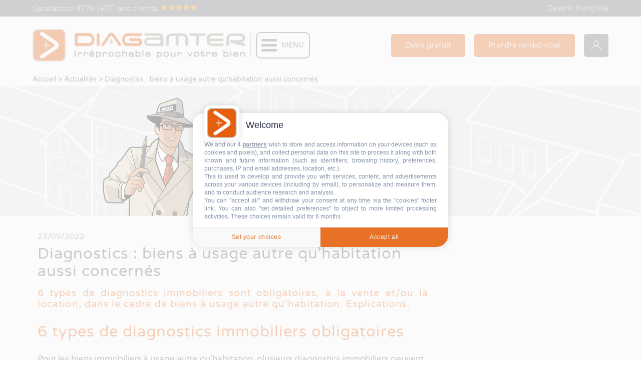

--- FILE ---
content_type: text/html; charset=UTF-8
request_url: https://www.diagamter.com/actualites/diagnostics-biens-a-usage-autre-qu-habitation-aussi-concernes
body_size: 12198
content:
<!DOCTYPE html>
<html lang="fr-FR" prefix="og: http://ogp.me/ns#">
<head>
    <script>
    window.dataLayer = window.dataLayer || [];
</script>
<!-- Google Tag Manager -->
<script>(function(w,d,s,l,i){w[l]=w[l]||[];w[l].push({'gtm.start':
            new Date().getTime(),event:'gtm.js'});var f=d.getElementsByTagName(s)[0],
        j=d.createElement(s),dl=l!='dataLayer'?'&l='+l:'';j.async=true;j.src=
        'https://www.googletagmanager.com/gtm.js?id='+i+dl;f.parentNode.insertBefore(j,f);
    })(window,document,'script','dataLayer','GTM-5GLSL9X');</script>
<!-- End Google Tag Manager -->

    








    <meta charset="UTF-8">
    <meta name="viewport" content="width=device-width, initial-scale=1.0, maximum-scale=1.0, user-scalable=no, shrink-to-fit=no"/>
        <meta name="title" content="Diagnostics : biens à usage autre qu’habitation aussi concernés" />
            <meta name="description" content="6 types de diagnostics immobiliers sont obligatoires, à la vente et/ou la location, dans le cadre de biens à usage autre qu’habitation. Explications." />
    
    <link rel="canonical" href="https://www.diagamter.com/actualites/diagnostics-biens-a-usage-autre-qu-habitation-aussi-concernes">
    <meta name="theme-color" content="#E4600E">
    <meta name="robots" content="index, follow">
    <meta name="language" content="French">
    <meta name="author" content="Diagamter">
    <meta http-equiv="Cache-control" content="public">
    <meta name="csrf-token" content="4S2Ltel5gZbSuugCsuWa2JXNKDgTUv1mL8PBMSUu">
    <link rel="profile" href="http://gmpg.org/xfn/11">

    
    <title>Diagnostics : biens à usage autre qu’habitation aussi concernés | Diagamter</title>

    <!-- CSS -->
    <link rel="stylesheet" type="text/css" href="https://www.diagamter.com/js/lib/leaflet/leaflet.css">
    
    <link type="text/css" rel="stylesheet" href="https://www.diagamter.com/css/app.css?id=0e920e769ac5b80bcb7e"/>

    <link rel="preload" href="https://www.diagamter.com/fonts/Montserrat-Regular.woff" as="font" crossorigin="anonymous" />
    <link rel="preload" href="https://www.diagamter.com/fonts/Montserrat-Light.woff" as="font" crossorigin="anonymous" />
    <link rel="preload" href="https://www.diagamter.com/fonts/VarelaRound-Regular.woff" as="font" crossorigin="anonymous" />
    <link rel="preload" href="https://www.diagamter.com/img/bg_header_home.png"/>
    <link rel="preload" href="https://www.diagamter.com/img/illu_header_home_top.png"/>
    <link type="text/css" rel="stylesheet" href="https://www.diagamter.com/css/actu-opti.css?id=665b845b05adf707875c"/>
<link type="text/css" rel="stylesheet" href="https://www.diagamter.com/css/contenu-opti.css?id=2a01e37d3877891e1ceb"/>

    <!-- ICONE -->
    <link rel="icon" href="https://www.diagamter.com/img/favicon.png" sizes="32x32"/>
    <link rel="apple-touch-icon-precomposed" href="https://www.diagamter.com/img/favicon.png"/>
    <!--    <link rel="stylesheet" type="text/css" href="https://www.diagamter.com/js/lib/leaflet/leaflet.css">-->
    <meta name="msapplication-TileImage" content="https://www.diagamter.com/img/favicon.png"/>

    <!-- SOCIAL -->

    <meta property="og:locale" content="fr_FR" />
            <meta property="og:title" content="Diagnostics : biens à usage autre qu’habitation aussi concernés" />
    
    <meta property="og:url" content="https://www.diagamter.com/actualites/diagnostics-biens-a-usage-autre-qu-habitation-aussi-concernes" />
            <meta property="og:description" content="6 types de diagnostics immobiliers sont obligatoires, à la vente et/ou la location, dans le cadre de biens à usage autre qu’habitation. Explications." />
    

    <!-- HTML Meta Tags -->
    <title>Diagnostics : biens à usage autre qu’habitation aussi concernés | Diagamter</title>
    <meta name="description" content="Description du site Diagamter">

    <!-- Facebook Meta Tags -->
    <meta property="og:url" content="https://www.diagamter.com/actualites/diagnostics-biens-a-usage-autre-qu-habitation-aussi-concernes">
    <meta property="og:type" content="website">
    <meta property="og:site_name" content="Diagamter">
    <meta property="og:title" content="Diagnostics : biens à usage autre qu’habitation aussi concernés | Diagamter">
    <meta property="og:description" content="Description du site Diagamter">
        <meta property="og:image" content="https://www.diagamter.com/monDiagamter/uploads/tinyBrowser/fichiers/images/1_bis_Diagnostics_les_biens_immobiliers_a_usage_autre_qu_rsquo_habitation_aussi_concernes.png">
    <meta property="og:image:width" content="1200">
    <meta property="og:image:height" content="630">
    
    <!-- Twitter Meta Tags -->
    <meta name="twitter:card" content="summary_large_image">
    <meta name="twitter:title" content="Diagnostics : biens à usage autre qu’habitation aussi concernés | Diagamter">
    <meta name="twitter:description" content="Description du site Diagamter">
       <meta name="twitter:image" content="https://www.diagamter.com/monDiagamter/uploads/tinyBrowser/fichiers/images/1_bis_Diagnostics_les_biens_immobiliers_a_usage_autre_qu_rsquo_habitation_aussi_concernes.png">
    <meta name="twitter:image:width" content="1200">
    <meta name="twitter:image:height" content="630">
    
    <!-- integration Consent management platform-->
    

    

</head>
<body class="page">
   <!-- Google Tag Manager (noscript) -->
<noscript><iframe src="https://www.googletagmanager.com/ns.html?id=GTM-5GLSL9X"
                  height="0" width="0" style="display:none;visibility:hidden"></iframe></noscript>
<!-- End Google Tag Manager (noscript) -->    <!-- HEADER -->
    <div id="main-overlay"></div>
    <header class="section-header transparent">
      <div class="top">
            <div class="centered">
                <div class="float-left">
                    <a href="https://www.avis-verifies.com/avis-clients/diagamter.com" data-ga-event="Satisfaction (header)">Satisfaction 97.7% (41171 avis clients)<div id="avis-header" class="avis" data-rateyo-rating="4.8254"></div></a>
                </div>
                <div class="float-right hide-mobile">
                    <a href="https://www.diagamter.com/franchise/rejoindre-la-franchise-de-diagnostics-immobiliers-diagamter" data-ga-event="Devenir franchisé (header)">Devenir franchisé</a>
                </div>
                <div class="clear"></div>
            </div>
        </div>
        <div class="bot">
            <div class="centered">
                <div class="float-left flex-center">
                    <a href="https://www.diagamter.com" class="logo" data-ga-event="Logo (header)"><img src="https://www.diagamter.com/img/logo.png" alt="Diagamter : diagnostics immobiliers"/></a>
                    <div id="btn-menu-wrapper" class="hide-mobile">
                        <div id="btn-menu-cadre">
                            <div id="btn-menu"></div>
                            <div id="info-menu" class="hide-sm">MENU</div>
                        </div>
                    </div>

                </div>
                <div class="float-right">
                    <div class="side-menu">



                                                            <a class="btn icon icon-doc icon-hide-desktop hide-mobile bg-light cta" data-cta="DEVIS_HEADER" href="https://www.diagamter.com/devis">Devis gratuit</a>
                                                                                                                            <a class="btn icon icon-recall icon-hide-desktop bg-light cta" data-cta="RDV_HEADER" href="https://www.diagamter.com/devis/bienImmobilier">Prendre rendez-vous</a>
                                                            
                        <a class="btn icon icon-user icon-only bg-dark" href="https://www.diagamter.com/monDiagamter" data-ga-event="monDiagamter (header)">monDiagamter</a>
                        <div id="btn-menu-mobile" class="only-mobile-inline"></div>
                    </div>
                </div>
                <div class="clear"></div>
            </div>
        </div>
            <div class="single">
        <div class="centered">
            <div class="breadcrumb float-left"><span class="label">Diagnostics : biens à usage autre qu’habitation aussi concernés</span></div>
            <div class="share float-right">
                <span class="label">Partage</span>
                <span class="networks">
                    <a class="network facebook" href="https://www.facebook.com/sharer/sharer.php?u=https%3A%2F%2Fwww.diagamter.com%2Factualites%2Fdiagnostics-biens-a-usage-autre-qu-habitation-aussi-concernes" target="_blank" rel="noopener noreferrer" title="Partager sur Facebook" aria-label="Partager sur Facebook" onclick="window.open(this.href,'share');return false;"></a>
                    <a class="network twitter-x" href="https://twitter.com/intent/tweet?url=https%3A%2F%2Fwww.diagamter.com%2Factualites%2Fdiagnostics-biens-a-usage-autre-qu-habitation-aussi-concernes&text=Diagnostics+%3A+biens+%C3%A0+usage+autre+qu%E2%80%99habitation+aussi+concern%C3%A9s" target="_blank" rel="noopener noreferrer" title="Partager sur X (Twitter)" aria-label="Partager sur X (Twitter)" onclick="window.open(this.href,'share');return false;"></a>
                    <a class="network linkedin" href="https://www.linkedin.com/sharing/share-offsite/?url=https%3A%2F%2Fwww.diagamter.com%2Factualites%2Fdiagnostics-biens-a-usage-autre-qu-habitation-aussi-concernes" target="_blank" rel="noopener noreferrer" title="Partager sur LinkedIn" aria-label="Partager sur LinkedIn" onclick="window.open(this.href,'share');return false;"></a>
                </span>
            </div>
            <div class="clear"></div>
        </div>
    </div>
        <div id="main-menu">
            <div class="centered">
                <div class="menu-top">
                    <form class="theme-form" method="GET" action="https://www.diagamter.com/recherche">
                        <div class="theme-input text-btn">
                            <input type="text" name="keywords" placeholder="Que cherchez-vous ?" value=""/>
                            <button class="btn icon icon-search bg-light" type="submit" name="input-search-submit" id="submit" data-ga-event="Rechercher (btn menu)">Recherche</button>
                        </div>
                    </form>
                </div>
                <div class="menu-bot">
                    <div class="float-container">
                        <div class="menu-level1">
                            <ul>
                                                                    <li class="containsSubMenu"><span class="label">Diagnostics vente location</span></li>
                                                                    <li class="containsSubMenu"><span class="label">Diagnostics rénovation énergétique</span></li>
                                                                    <li class="containsSubMenu"><span class="label">Diagnostics copropriété</span></li>
                                                                    <li class="containsSubMenu"><span class="label">Diagnostics avant travaux</span></li>
                                                                    <li class="containsSubMenu"><span class="label">Mieux nous connaitre</span></li>
                                                                    <li><span class="label menu-lien"><a href="https://www.diagamter.com/actualites">Actualités</a></span></li>
                                    <li><span class="label menu-lien"><a class="cta" data-cta="DEVIS_MENU" href="https://www.diagamter.com/devis">Faire un devis</a></span></li>
                                    <li><span class="label menu-lien"><a href="https://www.diagamter.com/recherche-diagnostiqueur-immobilier">Trouver une agence</a></span></li>
                                    <li><span class="label menu-lien"><a href="/franchise/rejoindre-la-franchise-de-diagnostics-immobiliers-diagamter">Devenir franchisé</a></span></li>
                                    <li><span class="label menu-lien"><a href="https://carrieres.diagamter.com/">Offres d'emploi</a></span></li>
                                    <li><span class="label menu-lien"><a href="https://www.diagamter.com/contact">Contact</a></span></li>
                            </ul>
                        </div>
                        <div class="menu-level2 fit-height hright">
                            <div class="placeholder" style="height: 100%; display: flex; justify-content: center; align-items: center">
                                <div >
                                    <p>Diagamter réalise vos diagnostics immobiliers<br class="hide-mobile"/> et s'engage à être irréprochable pour votre bien !</p>
                                    <div class="placeholder-menu">
                                        <a class="btn icon icon-location bg-light" href="https://www.diagamter.com/recherche-diagnostiqueur-immobilier">Trouver une agence</a>
                                        <a class="btn icon icon-doc bg-light cta" data-cta="DEVIS_MENU" href="https://www.diagamter.com/devis">Faire un devis</a>
                                    </div>
                                </div>
                            </div>

                            <div class="subMenu">
                                                                    <div class="menu-holder">
                                        <div class="title"><span class="label">Diagnostics vente location</span></div>
                                        <div style="height: 15px"></div>
                                                                                                                                                                                                                                                                                                                                                                                                                                                                                                                                                                                                                                                                                                                                                                                                                                                                                                                                                                                                                                                                                                                                                                                                                                                                                                                                                                                                                                                                                                                                                                                                                                                                                                                                                                                                                                                                                                                                        <div style="margin-bottom: 10px;">
                                                    <a href="https://www.diagamter.com/diagnostic-immobilier" data-ga-event="Quels sont les diagnostics immobiliers obligatoires lors d&#039;une vente ou une location ? (menu)">
                                                        <b>Quels sont les diagnostics immobiliers obligatoires lors d&#039;une vente ou une location ?</b>
                                                    </a>
                                                </div>
                                                                                                                                                                                                                                                                                                                                                                                        <ul>

                                                                                                                                                                                                    <li><a href="https://www.diagamter.com/diagnostic-immobilier/assainissement-collectif-et-non-collectif" data-ga-event="Assainissement Collectif et Non collectif (menu)">Assainissement Collectif et Non collectif</a></li>
                                                                                                                                                                                                                                                    <li><a href="https://www.diagamter.com/diagnostic-immobilier/attestations-rt-2012" data-ga-event="Attestations RT 2012 (menu)">Attestations RT 2012</a></li>
                                                                                                                                                                                                                                                    <li><a href="https://www.diagamter.com/diagnostic-immobilier/audit-energetique-reglementaire" data-ga-event="Audit énergétique réglementaire (menu)">Audit énergétique réglementaire</a></li>
                                                                                                                                                                                                                                                    <li><a href="https://www.diagamter.com/diagnostic-immobilier/dpe-diagnostic-performance-energetique" data-ga-event="DPE - Diagnostic de performance énergétique (menu)">DPE - Diagnostic de performance énergétique</a></li>
                                                                                                                                                                                                                                                    <li><a href="https://www.diagamter.com/diagnostic-immobilier/diagnostic-etat-parasitaire" data-ga-event="Diagnostic Etat Parasitaire (menu)">Diagnostic Etat Parasitaire</a></li>
                                                                                                                                                                                                                                                    <li><a href="https://www.diagamter.com/diagnostic-immobilier/diagnostic-merules" data-ga-event="Diagnostic Mérules (menu)">Diagnostic Mérules</a></li>
                                                                                                                                                                                                                                                    <li><a href="https://www.diagamter.com/diagnostic-immobilier/diagnostic-plomb-dans-l-eau" data-ga-event="Diagnostic Plomb dans l&#039;Eau (menu)">Diagnostic Plomb dans l&#039;Eau</a></li>
                                                                                                                                                                                                                                                    <li><a href="https://www.diagamter.com/diagnostic-immobilier/diagnostic-securite-piscine" data-ga-event="Diagnostic Sécurité Piscine (menu)">Diagnostic Sécurité Piscine</a></li>
                                                                                                                                                                                                                                                    <li><a href="https://www.diagamter.com/diagnostic-immobilier/diagnostic-amiante" data-ga-event="Diagnostic amiante (menu)">Diagnostic amiante</a></li>
                                                                                                                                                                                                                                                    <li><a href="https://www.diagamter.com/diagnostic-immobilier/diagnostic-amiante-avant-demolition-ou-travaux" data-ga-event="Diagnostic amiante avant démolition ou travaux (menu)">Diagnostic amiante avant démolition ou travaux</a></li>
                                                                                                                                                                                                                                                    <li><a href="https://www.diagamter.com/diagnostic-immobilier/diagnostic-gaz" data-ga-event="Diagnostic gaz  (menu)">Diagnostic gaz </a></li>
                                                                                                                                                                                                                                                    <li><a href="https://www.diagamter.com/diagnostic-immobilier/diagnostic-logement-decent" data-ga-event="Diagnostic logement décent (menu)">Diagnostic logement décent</a></li>
                                                                                                                                                                                                                                                    <li><a href="https://www.diagamter.com/diagnostic-immobilier/diagnostic-plomb" data-ga-event="Diagnostic plomb (menu)">Diagnostic plomb</a></li>
                                                                                                                                                                                                                                                    <li><a href="https://www.diagamter.com/diagnostic-immobilier/diagnostic-termites" data-ga-event="Diagnostic termites (menu)">Diagnostic termites</a></li>
                                                                                                                                                                                                                                                    <li><a href="https://www.diagamter.com/diagnostic-immobilier/diagnostic-electricite" data-ga-event="Diagnostic électricité (menu)">Diagnostic électricité</a></li>
                                                                                                                                                                                                                                                    <li><a href="https://www.diagamter.com/diagnostic-immobilier/dossier-amiante-parties-privatives-dapp" data-ga-event="Dossier Amiante Parties Privatives (DAPP)  (menu)">Dossier Amiante Parties Privatives (DAPP) </a></li>
                                                                                                                                                                                                                                                    <li><a href="https://www.diagamter.com/diagnostic-immobilier/defiscalisation-logement-ancien" data-ga-event="Défiscalisation logement &quot;Ancien&quot; (menu)">Défiscalisation logement &quot;Ancien&quot;</a></li>
                                                                                                                                                                                                                                                    <li><a href="https://www.diagamter.com/diagnostic-immobilier/erp-etat-des-risques-et-pollutions" data-ga-event="ERP Etat des Risques et Pollutions (menu)">ERP Etat des Risques et Pollutions</a></li>
                                                                                                                                                                                                                                                    <li><a href="https://www.diagamter.com/diagnostic-immobilier/etat-des-lieux" data-ga-event="Etat des lieux (menu)">Etat des lieux</a></li>
                                                                                                                                                                                                                                                    <li><a href="https://www.diagamter.com/diagnostic-immobilier/pret-conventionne-pc" data-ga-event="Prêt conventionné (PC) (menu)">Prêt conventionné (PC)</a></li>
                                                                                                                                                                                                                                                                                                                                                <li><a href="https://www.diagamter.com/diagnostic-immobilier/risques-de-pollution-des-sols-erps" data-ga-event="Risques de pollution des sols ERPS (menu)">Risques de pollution des sols ERPS</a></li>
                                                                                                                                                                                                                                                    <li><a href="https://www.diagamter.com/diagnostic-immobilier/superficie-carrez" data-ga-event="Superficie Carrez (menu)">Superficie Carrez</a></li>
                                                                                                                                                                                                                                                    <li><a href="https://www.diagamter.com/diagnostic-immobilier/surface-habitable" data-ga-event="Surface habitable (menu)">Surface habitable</a></li>
                                                                                                                                    </ul>
                                    </div>
                                                                    <div class="menu-holder">
                                        <div class="title"><span class="label">Diagnostics rénovation énergétique</span></div>
                                        <div style="height: 15px"></div>
                                                                                                                                                                                                                                                                                                                                                                                                                                                                                                                                        <div style="margin-bottom: 10px;">
                                                    <a href="https://www.diagamter.com/diagnostic-renovation-energetique/quels-diagnostics-pour-beneficier-des-aides-a-la-renovation" data-ga-event="Quels diagnostics pour bénéficier des aides à la rénovation ? (menu)">
                                                        <b>Quels diagnostics pour bénéficier des aides à la rénovation ?</b>
                                                    </a>
                                                </div>
                                                                                                                            <ul>

                                                                                                                                                                                                    <li><a href="https://www.diagamter.com/diagnostic-renovation-energetique/audit-energetique-renovation-monauditrenov" data-ga-event="Audit énergétique rénovation MonAuditRénov&#039; (menu)">Audit énergétique rénovation MonAuditRénov&#039;</a></li>
                                                                                                                                                                                                                                                    <li><a href="https://www.diagamter.com/diagnostic-renovation-energetique/dpe-projete" data-ga-event="DPE projeté (menu)">DPE projeté</a></li>
                                                                                                                                                                                                                                                    <li><a href="https://www.diagamter.com/diagnostic-renovation-energetique/dpe-renovation-mondperenov" data-ga-event="DPE rénovation MonDpeRénov&#039; (menu)">DPE rénovation MonDpeRénov&#039;</a></li>
                                                                                                                                                                                                                                                    <li><a href="https://www.diagamter.com/diagnostic-renovation-energetique/dispositif-maprimerenov-2024" data-ga-event="Dispositif MaPrimeRénov’ 2024 (menu)">Dispositif MaPrimeRénov’ 2024</a></li>
                                                                                                                                                                                                                                </ul>
                                    </div>
                                                                    <div class="menu-holder">
                                        <div class="title"><span class="label">Diagnostics copropriété</span></div>
                                        <div style="height: 15px"></div>
                                                                                                                                                                                                                                                                                                                                                                                                                                                                                                                                                                                                                                                                                                                                                                                                    <div style="margin-bottom: 10px;">
                                                    <a href="https://www.diagamter.com/diagnostics-copropriete/vos-diagnostics-immobiliers-en-copropriete" data-ga-event="Vos diagnostics immobiliers en copropriété (menu)">
                                                        <b>Vos diagnostics immobiliers en copropriété</b>
                                                    </a>
                                                </div>
                                                                                                                            <ul>

                                                                                                                                                                                                    <li><a href="https://www.diagamter.com/diagnostics-copropriete/dpe-collectif" data-ga-event="DPE collectif (menu)">DPE collectif</a></li>
                                                                                                                                                                                                                                                    <li><a href="https://www.diagamter.com/diagnostics-copropriete/dtg-diagnostic-technique-global" data-ga-event="DTG - Diagnostic Technique Global  (menu)">DTG - Diagnostic Technique Global </a></li>
                                                                                                                                                                                                                                                    <li><a href="https://www.diagamter.com/diagnostics-copropriete/etat-descriptif-de-division" data-ga-event="Etat descriptif de division (menu)">Etat descriptif de division</a></li>
                                                                                                                                                                                                                                                    <li><a href="https://www.diagamter.com/diagnostics-copropriete/pppt-projet-de-plan-pluriannuel-de-travaux" data-ga-event="PPPT Projet de Plan Pluriannuel de Travaux (menu)">PPPT Projet de Plan Pluriannuel de Travaux</a></li>
                                                                                                                                                                                                                                                    <li><a href="https://www.diagamter.com/diagnostics-copropriete/reglement-de-copropriete" data-ga-event="Règlement de copropriété  (menu)">Règlement de copropriété </a></li>
                                                                                                                                                                                                                                                    <li><a href="https://www.diagamter.com/diagnostics-copropriete/reglement-de-copropriete-modification" data-ga-event="Règlement de copropriété (modification) (menu)">Règlement de copropriété (modification)</a></li>
                                                                                                                                                                                                                                                    <li><a href="https://www.diagamter.com/diagnostics-copropriete/repartitions-de-charges-et-tantiemes" data-ga-event="Répartitions de charges et tantièmes (menu)">Répartitions de charges et tantièmes</a></li>
                                                                                                                                                                                                                                </ul>
                                    </div>
                                                                    <div class="menu-holder">
                                        <div class="title"><span class="label">Diagnostics avant travaux</span></div>
                                        <div style="height: 15px"></div>
                                                                                                                                                                                                                                                                                                                                                                                                                                                                                                                                                                                                                                                                                                                                                                                                                                                                                        <div style="margin-bottom: 10px;">
                                                    <a href="https://www.diagamter.com/pro/diagnostics-avant-et-apres-travaux-ou-demolition" data-ga-event="Diagnostics avant et après travaux ou démolition (menu)">
                                                        <b>Diagnostics avant et après travaux ou démolition</b>
                                                    </a>
                                                </div>
                                                                                                                                                                                                                                                                                                    <ul>

                                                                                                                                                                                                    <li><a href="https://www.diagamter.com/pro/controle-periodique-amiante" data-ga-event="Contrôle périodique amiante (menu)">Contrôle périodique amiante</a></li>
                                                                                                                                                                                                                                                    <li><a href="https://www.diagamter.com/pro/dpe-avant-et-apres-travaux" data-ga-event="DPE avant et après travaux (menu)">DPE avant et après travaux</a></li>
                                                                                                                                                                                                                                                    <li><a href="https://www.diagamter.com/pro/diagnostic-termites-avant-demolition" data-ga-event="Diagnostic termites avant démolition (menu)">Diagnostic termites avant démolition</a></li>
                                                                                                                                                                                                                                                    <li><a href="https://www.diagamter.com/pro/diagnostic-controle-amiante-avant-demolition" data-ga-event="Diagnostic/Contrôle amiante avant démolition (menu)">Diagnostic/Contrôle amiante avant démolition</a></li>
                                                                                                                                                                                                                                                    <li><a href="https://www.diagamter.com/pro/diagnostic-controle-amiante-avant-travaux" data-ga-event="Diagnostic/Contrôle amiante avant travaux (menu)">Diagnostic/Contrôle amiante avant travaux</a></li>
                                                                                                                                                                                                                                                    <li><a href="https://www.diagamter.com/pro/diagnostic-controle-plomb-avant-demolition" data-ga-event="Diagnostic/Contrôle plomb avant démolition (menu)">Diagnostic/Contrôle plomb avant démolition</a></li>
                                                                                                                                                                                                                                                    <li><a href="https://www.diagamter.com/pro/diagnostic-controle-plomb-avant-travaux" data-ga-event="Diagnostic/Contrôle plomb avant travaux (menu)">Diagnostic/Contrôle plomb avant travaux</a></li>
                                                                                                                                                                                                                                                    <li><a href="https://www.diagamter.com/pro/diagnostics-amiante-et-hap-sur-enrobes" data-ga-event="Diagnostics amiante et HAP sur enrobés (menu)">Diagnostics amiante et HAP sur enrobés</a></li>
                                                                                                                                                                                                                                                                                                                                                <li><a href="https://www.diagamter.com/pro/examen-visuel-amiante-apres-travaux-de-desamiantage" data-ga-event="Examen visuel amiante après travaux de désamiantage (menu)">Examen visuel amiante après travaux de désamiantage</a></li>
                                                                                                                                                                                                                                                    <li><a href="https://www.diagamter.com/pro/examen-visuel-plomb-apres-travaux" data-ga-event="Examen visuel plomb après travaux (menu)">Examen visuel plomb après travaux</a></li>
                                                                                                                                    </ul>
                                    </div>
                                                                    <div class="menu-holder">
                                        <div class="title"><span class="label">Mieux nous connaitre</span></div>
                                        <div style="height: 15px"></div>
                                                                                                                                                                                                                                                                                                                                                                <div style="margin-bottom: 10px;">
                                                    <a href="https://www.diagamter.com/qui-sommes-nous/qui-sommes-nous" data-ga-event="Qui sommes-nous ? (menu)">
                                                        <b>Qui sommes-nous ?</b>
                                                    </a>
                                                </div>
                                                                                                                            <ul>

                                                                                                                                                                                                    <li><a href="https://www.diagamter.com/qui-sommes-nous/diag-tv" data-ga-event="DIAG TV (menu)">DIAG TV</a></li>
                                                                                                                                                                                                                                                    <li><a href="https://www.diagamter.com/qui-sommes-nous/les-plus-diagamter" data-ga-event="Les + Diagamter (menu)">Les + Diagamter</a></li>
                                                                                                                                                                                                                                </ul>
                                    </div>
                                                            </div>
                        </div>
                        <div class="clear"></div>
                    </div>
                </div>
            </div>
        </div>
    </header>


    <script type="application/ld+json">
    {
        "@context": "http://schema.org",
        "@type": "BreadcrumbList",
        "itemListElement":
        [
            {
                "@type": "ListItem",
                "position": 1,
                "item": {
                    "@id": "https://www.diagamter.com",
                    "name": "Accueil",
                    "image": "https://www.diagamter.com/img/logo.png"
                }
                
            },
            {
                "@type": "ListItem",
                "position": 2,
                "item": {
                    "@id": "https://www.diagamter.com/actualites/diagnostics-biens-a-usage-autre-qu-habitation-aussi-concernes",
                    "name": "Diagnostics : biens à usage autre qu’habitation aussi concernés"
                }
            }
        ]
    }
    </script>
    <script type="application/ld+json">
        {
            "@context": "https://schema.org",
            "@type": "Article",
            "headline": "Diagnostics : biens à usage autre qu’habitation aussi concernés",
            "description": "6 types de diagnostics immobiliers sont obligatoires, à la vente et/ou la location, dans le cadre de biens à usage autre qu’habitation. Explications.",
            "image": "https://www.diagamter.com/monDiagamter/uploads/contenusThumbs/images/1_bis_Diagnostics_les_biens_immobiliers_a_usage_autre_qu_rsquo_habitation_aussi_concernes.png",
            
            "thumbnail": "https://www.diagamter.com/monDiagamter/uploads/contenusThumbs/images/1_bis_Diagnostics_les_biens_immobiliers_a_usage_autre_qu_rsquo_habitation_aussi_concernes.png",
                        "about": "6 types de diagnostics immobiliers sont obligatoires, à la vente et/ou la location, dans le cadre de biens à usage autre qu’habitation. Explications.",
            "publisher": {
                "@type": "Organization",
                "name": "Diagamter",
                "logo": {
                    "@type": "ImageObject",
                    "url": "https://www.diagamter.com/img/favicon.png"
                }
            },
            "datePublished": "2022-09-23 09:07:40",
                "author": {
                "@type": "Person",
                "name": "Diagamter",
                },
            "dateModified": "2025-03-24 08:39:43",
            "mainEntityOfPage": {
                "@type": "WebPage",
                "@id": "/actualites/diagnostics-biens-a-usage-autre-qu-habitation-aussi-concernes"
            },
            "inLanguage": "fr-FR",
            "countryOfOrigin": "France",
            "articleSection": "Actualités",
            "locationCreated": "France",
           "articleBody": "&lt;h4&gt;&lt;em&gt;6 types de diagnostics immobiliers sont obligatoires, &agrave; la vente et/ou la location, dans le cadre de biens &agrave; usage autre qu&rsquo;habitation. Explications.&lt;/em&gt;&lt;/h4&gt;
&lt;h2&gt;6 types de diagnostics immobiliers obligatoires&lt;/h2&gt;
&lt;p&gt;Pour les biens immobiliers &agrave; usage autre qu&rsquo;habitation, plusieurs diagnostics immobiliers peuvent &ecirc;tre obligatoires lors de leur vente ou de leur location :&lt;/p&gt;
&lt;ul class=&quot;theme-list&quot;&gt;
&lt;li&gt;Le Diagnostic de Performance &Eacute;nerg&eacute;tique (DPE),&lt;/li&gt;
&lt;li&gt;Le Diagnostic Superficie Carrez - en cas de vente d&rsquo;un lot de copropri&eacute;t&eacute;,&lt;/li&gt;
&lt;li&gt;Les Diagnostics Termites, M&eacute;rules ou encore &Eacute;tat Parasitaire - en fonction de la zone g&eacute;ographique,&lt;/li&gt;
&lt;li&gt;&lt;a rel=&quot;noopener&quot; href=&quot;https://www.diagamter.com/actualites/erp-pourquoi-faire-appel-a-un-professionnel&quot; target=&quot;_blank&quot;&gt;L&rsquo;&Eacute;tat des Risques et Pollutions (ERP),&lt;/a&gt;&lt;/li&gt;
&lt;li&gt;Un Constat Amiante Vente, en fonction de l&rsquo;ann&eacute;e de construction du bien,&lt;/li&gt;
&lt;li&gt;&lt;a rel=&quot;noopener&quot; href=&quot;https://www.diagamter.com/actualites/diagnostics-et-reperages-pour-l-amiante-lequel-choisir&quot; target=&quot;_blank&quot;&gt;Le Dossier Technique Amiante, en fonction de l&rsquo;ann&eacute;e de construction du bien.&lt;/a&gt;&lt;/li&gt;
&lt;/ul&gt;
&lt;p&gt;&nbsp;&lt;/p&gt;
&lt;p&gt;&lt;strong&gt;Tous ne sont pas obligatoires &agrave; la vente ET &agrave; la location.&lt;/strong&gt; Par exemple, il n&rsquo;existe pas de texte d&rsquo;application pour r&eacute;aliser un DPE pour la location des biens &agrave; usages autres qu&rsquo;habitation (&agrave; part dans le cas des centres commerciaux). En l&rsquo;absence de texte l&eacute;gislatif, le DPE est &eacute;tabli, pour r&eacute;pondre &agrave; une demande du client, selon la r&eacute;glementation pour la vente.&lt;/p&gt;
&lt;p&gt;&lt;strong&gt;Par ailleurs, l&rsquo;obligation de produire un DPE est assortie d&rsquo;exceptions :&lt;/strong&gt;&nbsp; les lieux de culte ou les monuments historiques class&eacute;s ou inscrits &agrave; l&#039;inventaire en application du code du patrimoine notamment.&lt;/p&gt;
&lt;p&gt;&lt;img style=&quot;display: block; margin-left: auto; margin-right: auto;&quot; src=&quot;https://www.diagamter.com/monDiagamter/uploads/tinyBrowser/fichiers/images/1_bis_Diagnostics_les_biens_immobiliers_a_usage_autre_qu_rsquo_habitation_aussi_concernes.png&quot; width=&quot;650&quot; height=&quot;341&quot; /&gt;&lt;/p&gt;
&lt;h2&gt;Des cas particuliers, dans le cadre d&rsquo;un usage autre qu&rsquo;habitation&lt;/h2&gt;
&lt;p&gt;Il faut aussi savoir que &lt;strong&gt;si la validit&eacute; du Diagnostic Superficie Carrez est illimit&eacute;e, des modifications dues &agrave; des travaux ou l&rsquo;&eacute;volution de la jurisprudence imposent de le refaire.&lt;/strong&gt;&lt;/p&gt;
&lt;p&gt;Ou encore, que le Dossier Technique Amiante (DTA) est r&eacute;alis&eacute; dans deux cadres pour les immeubles ou parties d&rsquo;immeubles dont le permis de construire a &eacute;t&eacute; d&eacute;livr&eacute; avant le 1er juillet 1997 :&lt;/p&gt;
&lt;ul class=&quot;theme-list&quot;&gt;
&lt;li&gt;Pour les parties communes des immeubles collectifs d&rsquo;habitation, en songeant qu&rsquo;il peut exister un commerce en pied d&rsquo;immeuble, un bureau de m&eacute;decin, des bureaux&hellip;,&lt;/li&gt;
&lt;li&gt;Pour les immeubles ou parties d&rsquo;immeubles &agrave; usages autres qu&rsquo;habitation : les &Eacute;tablissements Recevant du Public (ERP), les Immeubles de Grande Hauteur (IGH), ainsi que les locaux de travail dans lesquels une activit&eacute; professionnelle est exerc&eacute;e (industries, entreprises du domaine tertiaire, etc.).&lt;/li&gt;
&lt;/ul&gt;
&lt;h2&gt;Propri&eacute;taire des murs ou vendeur du fonds de commerce&nbsp;?&lt;/h2&gt;
&lt;p&gt;Pour la vente d&rsquo;un fonds de commerce, il s&rsquo;op&egrave;re en parall&egrave;le de la signature d&rsquo;un bail de location des murs, pour lequel la charge des diagnostics revient au propri&eacute;taire.&lt;/p&gt;
&lt;p&gt;&lt;strong&gt;Dans les faits, les notaires ou avocats peuvent demander pour la vente d&rsquo;un fonds de commerce tout de m&ecirc;me la r&eacute;alisation de diagnostics&lt;/strong&gt;, qui sont alors effectu&eacute;s aux frais du vendeur du fonds de commerce. &lt;strong&gt;Ce qui n&rsquo;absout toutefois pas le propri&eacute;taire des murs de les faire r&eacute;aliser de son c&ocirc;t&eacute;&hellip;&lt;/strong&gt;&lt;/p&gt;
&lt;p&gt;Pour en savoir plus, si vous &ecirc;tes concern&eacute;s, contactez votre diagnostiqueur immobilier certifi&eacute; Diagamter le plus proche.&lt;/p&gt;
&lt;h2&gt;Bon &agrave; savoir&lt;/h2&gt;
&lt;p&gt;&lt;strong&gt;DTA : Serez-vous &agrave; jour le 1er f&eacute;vrier 2021 ?&lt;/strong&gt;&lt;/p&gt;
&lt;p&gt;&lt;a rel=&quot;noopener&quot; href=&quot;https://www.diagamter.com/actualites/dta-serez-vous-a-jour-le-1er-fevrier-2021&quot; target=&quot;_blank&quot;&gt;Lire l&rsquo;article&lt;/a&gt;&lt;/p&gt;
&lt;p&gt;&lt;strong&gt;ERP : pourquoi faire appel &agrave; un professionnel&lt;/strong&gt;&lt;/p&gt;
&lt;p&gt;&lt;a rel=&quot;noopener&quot; href=&quot;https://www.diagamter.com/actualites/erp-pourquoi-faire-appel-a-un-professionnel&quot; target=&quot;_blank&quot;&gt;Lire l&rsquo;article&lt;/a&gt;&lt;/p&gt;"
            
        }
        </script>
        <style>

            .image-container {
                width: 100%;
                overflow: hidden;
            }
            .image-container img {
                width: 100%;
                height: auto;
                object-fit: contain;
                max-width: 100%;
                display: block;
            }
        </style>
    <!-- CONTENU -->
    <div class="section-content">

        <div class="breadcrumb centered">
            <a class="root" href="https://www.diagamter.com">Accueil</a> > <a href="https://www.diagamter.com/actualites">Actualités</a> > <a class="sub" href="https://www.diagamter.com/actualites/diagnostics-biens-a-usage-autre-qu-habitation-aussi-concernes">Diagnostics : biens à usage autre qu’habitation aussi concernés</a>
        </div>

                    <div class="content-header classic">
                <div class="centered onscroll smoothpop">
                    <h1 class="color-light title" style="padding: 0; height: 260px"></h1>
                </div>
            </div>
        
        


       

    <div class="content-subsection" id="subsection-article" style="padding-top: 20px;">
        <div class="centered">
        
            <div class="article-container" style="display: flex;">
                <article style="padding: 0; flex: 1; background-color: #fff;">
                    <div class="article-content adminContenu">
                                                    <div class="meta" style="margin-bottom: 10px">
                                <span class="date">23/09/2022</span>
                            </div>
                        
                        <h1 class="title midbigsize color-dark" style="margin-bottom: 10px">
                            Diagnostics : biens à usage autre qu’habitation aussi concernés
                        </h1>
                        <h4><em>6 types de diagnostics immobiliers sont obligatoires, &agrave; la vente et/ou la location, dans le cadre de biens &agrave; usage autre qu&rsquo;habitation. Explications.</em></h4>
<h2>6 types de diagnostics immobiliers obligatoires</h2>
<p>Pour les biens immobiliers &agrave; usage autre qu&rsquo;habitation, plusieurs diagnostics immobiliers peuvent &ecirc;tre obligatoires lors de leur vente ou de leur location :</p>
<ul class="theme-list">
<li>Le Diagnostic de Performance &Eacute;nerg&eacute;tique (DPE),</li>
<li>Le Diagnostic Superficie Carrez - en cas de vente d&rsquo;un lot de copropri&eacute;t&eacute;,</li>
<li>Les Diagnostics Termites, M&eacute;rules ou encore &Eacute;tat Parasitaire - en fonction de la zone g&eacute;ographique,</li>
<li><a rel="noopener" href="https://www.diagamter.com/actualites/erp-pourquoi-faire-appel-a-un-professionnel" target="_blank">L&rsquo;&Eacute;tat des Risques et Pollutions (ERP),</a></li>
<li>Un Constat Amiante Vente, en fonction de l&rsquo;ann&eacute;e de construction du bien,</li>
<li><a rel="noopener" href="https://www.diagamter.com/actualites/diagnostics-et-reperages-pour-l-amiante-lequel-choisir" target="_blank">Le Dossier Technique Amiante, en fonction de l&rsquo;ann&eacute;e de construction du bien.</a></li>
</ul>
<p>&nbsp;</p>
<p><strong>Tous ne sont pas obligatoires &agrave; la vente ET &agrave; la location.</strong> Par exemple, il n&rsquo;existe pas de texte d&rsquo;application pour r&eacute;aliser un DPE pour la location des biens &agrave; usages autres qu&rsquo;habitation (&agrave; part dans le cas des centres commerciaux). En l&rsquo;absence de texte l&eacute;gislatif, le DPE est &eacute;tabli, pour r&eacute;pondre &agrave; une demande du client, selon la r&eacute;glementation pour la vente.</p>
<p><strong>Par ailleurs, l&rsquo;obligation de produire un DPE est assortie d&rsquo;exceptions :</strong>&nbsp; les lieux de culte ou les monuments historiques class&eacute;s ou inscrits &agrave; l'inventaire en application du code du patrimoine notamment.</p>
<p><img style="display: block; margin-left: auto; margin-right: auto;" src="https://www.diagamter.com/monDiagamter/uploads/tinyBrowser/fichiers/images/1_bis_Diagnostics_les_biens_immobiliers_a_usage_autre_qu_rsquo_habitation_aussi_concernes.png" width="650" height="341" /></p>
<h2>Des cas particuliers, dans le cadre d&rsquo;un usage autre qu&rsquo;habitation</h2>
<p>Il faut aussi savoir que <strong>si la validit&eacute; du Diagnostic Superficie Carrez est illimit&eacute;e, des modifications dues &agrave; des travaux ou l&rsquo;&eacute;volution de la jurisprudence imposent de le refaire.</strong></p>
<p>Ou encore, que le Dossier Technique Amiante (DTA) est r&eacute;alis&eacute; dans deux cadres pour les immeubles ou parties d&rsquo;immeubles dont le permis de construire a &eacute;t&eacute; d&eacute;livr&eacute; avant le 1er juillet 1997 :</p>
<ul class="theme-list">
<li>Pour les parties communes des immeubles collectifs d&rsquo;habitation, en songeant qu&rsquo;il peut exister un commerce en pied d&rsquo;immeuble, un bureau de m&eacute;decin, des bureaux&hellip;,</li>
<li>Pour les immeubles ou parties d&rsquo;immeubles &agrave; usages autres qu&rsquo;habitation : les &Eacute;tablissements Recevant du Public (ERP), les Immeubles de Grande Hauteur (IGH), ainsi que les locaux de travail dans lesquels une activit&eacute; professionnelle est exerc&eacute;e (industries, entreprises du domaine tertiaire, etc.).</li>
</ul>
<h2>Propri&eacute;taire des murs ou vendeur du fonds de commerce&nbsp;?</h2>
<p>Pour la vente d&rsquo;un fonds de commerce, il s&rsquo;op&egrave;re en parall&egrave;le de la signature d&rsquo;un bail de location des murs, pour lequel la charge des diagnostics revient au propri&eacute;taire.</p>
<p><strong>Dans les faits, les notaires ou avocats peuvent demander pour la vente d&rsquo;un fonds de commerce tout de m&ecirc;me la r&eacute;alisation de diagnostics</strong>, qui sont alors effectu&eacute;s aux frais du vendeur du fonds de commerce. <strong>Ce qui n&rsquo;absout toutefois pas le propri&eacute;taire des murs de les faire r&eacute;aliser de son c&ocirc;t&eacute;&hellip;</strong></p>
<p>Pour en savoir plus, si vous &ecirc;tes concern&eacute;s, contactez votre diagnostiqueur immobilier certifi&eacute; Diagamter le plus proche.</p>
<h2>Bon &agrave; savoir</h2>
<p><strong>DTA : Serez-vous &agrave; jour le 1er f&eacute;vrier 2021 ?</strong></p>
<p><a rel="noopener" href="https://www.diagamter.com/actualites/dta-serez-vous-a-jour-le-1er-fevrier-2021" target="_blank">Lire l&rsquo;article</a></p>
<p><strong>ERP : pourquoi faire appel &agrave; un professionnel</strong></p>
<p><a rel="noopener" href="https://www.diagamter.com/actualites/erp-pourquoi-faire-appel-a-un-professionnel" target="_blank">Lire l&rsquo;article</a></p>
                        <div style="clear: both"></div>
                    </div>
                </article>
                            <div class="float-left maincol full truncated-mobile">
                </div>
                                    <div style="width: 300px; margin-left: 50px" class="noMobile">
                        <div class="image-container">
                            <p>&nbsp;</p>
<p>&nbsp;<a rel="noopener" href="https://www.diagamter.com/diagnostic-immobilier" target="_blank"><img src="https://www.diagamter.com/monDiagamter/uploads/tinyBrowser/fichiers/images/Bandeau_pub_site_291x600_generique_Diago_diag.png" alt="" width="291" height="600" /></a></p>
<p>&nbsp;</p>
                        </div>
                    </div>
                                        </div>

            <div class="bottom-actions single">
                                    <a class="btn back-btn bg-light" href="https://www.diagamter.com/actualites" >< Retour</a>
                                <div class="share">
                    <span class="label">Partage</span>
                    <span class="networks">
                        <a class="network facebook" href="https://www.facebook.com/sharer/sharer.php?u=https%3A%2F%2Fwww.diagamter.com%2Factualites%2Fdiagnostics-biens-a-usage-autre-qu-habitation-aussi-concernes" target="_blank" rel="noopener noreferrer" title="Partager sur Facebook" aria-label="Partager sur Facebook" onclick="window.open(this.href,'share');return false;"></a>
                        <a class="network twitter-x" href="https://twitter.com/intent/tweet?url=https%3A%2F%2Fwww.diagamter.com%2Factualites%2Fdiagnostics-biens-a-usage-autre-qu-habitation-aussi-concernes&text=Diagnostics+%3A+biens+%C3%A0+usage+autre+qu%E2%80%99habitation+aussi+concern%C3%A9s" target="_blank" rel="noopener noreferrer" title="Partager sur X (Twitter)" aria-label="Partager sur X (Twitter)" onclick="window.open(this.href,'share');return false;"></a>
                        <a class="network linkedin" href="https://www.linkedin.com/sharing/share-offsite/?url=https%3A%2F%2Fwww.diagamter.com%2Factualites%2Fdiagnostics-biens-a-usage-autre-qu-habitation-aussi-concernes" target="_blank" rel="noopener noreferrer" title="Partager sur LinkedIn" aria-label="Partager sur LinkedIn" onclick="window.open(this.href,'share');return false;"></a>
                    </span>
                </div>
            </div>
        </div>
    </div>
                    <div class="content-subsection onscroll" id="subsection-news-suggestions">
                <div class="centered">
                    <div class="color-light maintitle bigsize align-center">À lire aussi</div>
                        <div class="mscarousel inline display1 slide1 tiled tiled4 overload centerize" data-to-tiled2="975" data-to-tiled1="675" id="carousel-news-related">
                            <div class="msc-overflow">
                                <div class="overload-container">
                                    <div class="msc-content">
                                        <div class="msc-item">
                                            <div class="msc-item-inner">
                                                                                                    <a class="tile smoothpop scale" href="https://www.diagamter.com/actualites/dpe-collectif-une-obligation-generalisee-a-toutes-les-coproprietes-datant-d-avant-2013">
                                                                                                                    <span class="image float-left" style="background-image:url('https://www.diagamter.com/monDiagamter/uploads/contenusThumbs/images/vignette_diagl_copro_.png');"></span>
                                                                                                                <span class="desc float-right">
                                                            <span class="title subsize">DPE collectif : une obligation généralisée à toutes les copropriétés datant d&#039;avant 2013</span>
                                                            <span class="more color-light">Lire la suite</span>
                                                        </span>
                                                        <span class="clear"></span>
                                                    </a>
                                                                                                    <a class="tile smoothpop scale" href="https://www.diagamter.com/actualites/et-si-votre-avenir-professionnel-se-jouait-au-soleil">
                                                                                                                    <span class="image float-left" style="background-image:url('https://www.diagamter.com/monDiagamter/uploads/contenusThumbs/images/vignette_forum_cote_azur_.png');"></span>
                                                                                                                <span class="desc float-right">
                                                            <span class="title subsize">Et si votre avenir professionnel se jouait au soleil ?</span>
                                                            <span class="more color-light">Lire la suite</span>
                                                        </span>
                                                        <span class="clear"></span>
                                                    </a>
                                                                                                    <a class="tile smoothpop scale" href="https://www.diagamter.com/actualites/la-diag-week-2025-change-d-altitude-pas-d-attitude">
                                                                                                                    <span class="image float-left" style="background-image:url('https://www.diagamter.com/monDiagamter/uploads/contenusThumbs/images/vignette_diagweek_2025_.png');"></span>
                                                                                                                <span class="desc float-right">
                                                            <span class="title subsize">La Diag’week 2025 change d’altitude, pas d’attitude !</span>
                                                            <span class="more color-light">Lire la suite</span>
                                                        </span>
                                                        <span class="clear"></span>
                                                    </a>
                                                                                                    <a class="tile smoothpop scale" href="https://www.diagamter.com/actualites/rendez-vous-au-salon-de-la-copropriete-2025">
                                                                                                                    <span class="image float-left" style="background-image:url('https://www.diagamter.com/monDiagamter/uploads/contenusThumbs/images/vignette_copro_2025.png');"></span>
                                                                                                                <span class="desc float-right">
                                                            <span class="title subsize">Rendez-vous au Salon de la Copropriété 2025</span>
                                                            <span class="more color-light">Lire la suite</span>
                                                        </span>
                                                        <span class="clear"></span>
                                                    </a>
                                                                                            </div>
                                        </div>
                                    </div>
                                </div>
                            </div>
                            <div class="msc-indicators align-center"></div>
                        </div>
                </div>
            </div>
                <section class="content-subsection onscroll smoothpop" id="subsection-newsletter">
    <div class="centered">
        <div class="color-light maintitle bigsize align-center">Abonnez-vous à notre newsletter !</div>
        <p class="subtitle bigsize align-center">Recevez le meilleur de l’information<br class="hide-mobile"/> sur les diagnostics immobiliers</p>
        <div class="box-newsletter smoothpop scale">
            <form class="theme-form" method="post" action="https://www.diagamter.com/inscription-newsletter">
                <input type="hidden" name="_token" value="4S2Ltel5gZbSuugCsuWa2JXNKDgTUv1mL8PBMSUu" autocomplete="off">
                <div class="theme-input text">
                    <input class="midbigsize" type="text" name="newsletter-email" id="input-newsletter-email" placeholder="Email"/>
                    <input class="midbigsize awesomplete" type="text" name="newsletter-cpville" id="input-newsletter-cpville" placeholder="Code postal"/>
                </div>
                <div class="theme-input submit">
                    <button class="btn big icon icon-start bg-light" type="submit" name="newsletter-submit" id="input-newsletter-submit">M'inscrire</button>
                </div>
                <div class="theme-input submit marginTop20">
                    <div class="g-recaptcha" data-sitekey="6LcShykUAAAAABdza2v650f5yRyn1dAx944dmL10">&nbsp;</div>
                </div>
            </form>
        </div>
    </div>
</section>

    </div>


    <div id="jsMessage">

    </div>

<!-- Footer -->
<footer class="section-footer">
    <div class="top onscroll smoothpop">
        <div class="centered">
            <div class="float-left">
<!--                <a href="https://www.fnaim-diagnostic.com/" class="logo smoothpop fromleft" target="_blank" data-ga-event="FNAIM (footer)"><img src="https://www.diagamter.com/img/logo_fnaim_cdi.png" alt="Diagnostiqueur FNAIM"/></a>-->
                <div class="social">
                    
                                            <a href="https://fr-fr.facebook.com/diagamter/" target="_blank" class="btn-circle bg-dark icon-facebook"></a>
                                                                <a href="https://twitter.com/diagamter" target="_blank" class="btn-circle bg-dark icon-twitter-x"></a>
                                                                <a href="https://fr.linkedin.com/company/diagamter" target="_blank" class="btn-circle bg-dark icon-linkedin"></a>
                                        <a href="https://www.youtube.com/channel/UCB2TdoX8zoSCSHv1hHm5tfQ" target="_blank" class="btn-circle bg-dark icon-youtube" data-ga-event="Youtube (footer)"></a>
                    <a href="https://www.instagram.com/diagamter/" target="_blank" class="btn-circle bg-dark icon-instagram"></a>
                </div>
            </div>
            <div class="float-right">
                <div class="side-menu smoothpop fromright">
                    <a class="btn icon icon-location bg-light" href="https://www.diagamter.com/recherche-diagnostiqueur-immobilier">Trouver une agence</a>
                    <a class="btn icon icon-doc bg-light cta" href="https://www.diagamter.com/devis" data-cta="DEVIS_FOOTER">Faire un devis</a>
                </div>
            </div>
            <div class="clear"></div>
        </div>
    </div>
    <div class="bot color-dark">
        <div class="centered">
            <div class="hide-mobile">
                <div class="col3 float-left width-2tier">
                    <div class="col">
                        <ul>
                            <li><a href="https://www.diagamter.com/qui-sommes-nous">Qui sommes-nous</a></li>
                            <li><a href="https://www.diagamter.com/qui-sommes-nous/les-plus-diagamter">Les + Diagamter</a></li>
                            <li><a href="https://www.diagamter.com/page/partenaires">Partenaires</a></li>
                            <li><a href="https://www.diagamter.com/page/offre-d-emploi">Recrutement</a></li>
                        </ul>
                    </div>
                    <div class="col">
                        <ul>
                            <li><a href="https://www.ma-franchise-diagamter.com/">Devenir franchisé</a></li>
                            <li><a href="https://www.diagamter.com/actualites">Actualités</a></li>
                            <li><a href="https://www.diagamter.com/monDiagamter">monDiagamter</a></li>
                            <li><a href="https://www.diagamter.com/contact">Contactez-nous</a></li>
                        </ul>
                    </div>
                    <div class="col">
                        <ul>
                            <li><a href="https://www.diagamter.com/plan-du-site">Plan du site</a></li>
                            <li><a href="https://www.diagamter.com/page/mentions-legales">Mentions légales</a></li>
                            <li><a href="https://www.diagamter.com/page/notice-de-protection-des-donnees-personnelles">Notice de confidentialité</a></li>
                            <li><a href="https://www.diagamter.com/page/conditions-generales-de-vente-et-d-execution">CGV</a></li>
                        </ul>
                    </div>
                </div>
                <div class="float-right width-tier">
                    <div class="col">
                        <ul>
                            <li><a href="https://www.diagamter.com/diagnostic-immobilier">Les diagnostics immobiliers</a></li>
                            <li><a href="https://www.diagamter.com/pro">Les diagnostics avant-travaux</a></li>
                            <li><a href="https://www.diagamter.com/aide">Assistance</a></li>
                            <li><a href="https://carrieres.diagamter.com/">Offres d'emploi</a></li>
                        </ul>
                    </div>
                </div>
                <div class="clear"></div>
            </div>
            <div class="only-mobile align-center">
                <div class="theme-form">
                    <div class="theme-input select">
                        <select name="lookingfor" id="input-lookingfor" onchange="window.location = $(this).val()">
                        <option value="" selected disabled>Vous cherchez autre chose ?</option>
                        <option value="https://www.diagamter.com/qui-sommes-nous">Qui sommes-nous ?</option>
                        <option value="https://www.diagamter.com/qui-sommes-nous/les-plus-diagamter">Les + Diagamter</option>
                        <option value="https://www.diagamter.com/page/partenaires">Partenaires</option>
                        <option value="https://carrieres.diagamter.com/" target="_blank">Nos offres d'emploi</option>
                        <option value="https://www.ma-franchise-diagamter.com/">Devenir franchisé</option>
                        <option value="https://carrieres.diagamter.com/">Offres d'emploi</option>
                        <option value="https://www.diagamter.com/actualites">Actualités</option>
                        <option value="https://www.diagamter.com/monDiagamter">monDiagamter</option>
                        <option value="https://www.diagamter.com/contact">Contactez-nous</option>
                        <option value="https://www.diagamter.com/plan-du-site">Plan du site</option>
                        <option value="https://www.diagamter.com/page/mentions-legales">Mentions légales</option>
                        <option value="https://www.diagamter.com/page/notice-de-protection-des-donnees-personnelles">Notice de confidentialité</option>
                        <option value="https://www.diagamter.com/page/conditions-generales-de-vente-et-d-execution">CGV</option>
                        <option value="https://www.diagamter.com/diagnostic-immobilier">Les diagnostics immobiliers</option>
                        <option value="https://www.diagamter.com/pro">Les diagnostics avant-travaux</option>
                        </select>
                    </div>
                </div>
            </div>
           
            <div class="copyright"> <a href="javascript:window.Sddan.cmp.displayUI();" style="color: white; margin-right: 10px">Paramètres cookies</a> Copyright &copy; 2025 Diagamter</div>
            <div class="overlay">
                <a href="https://www.diagamter.com" class="logo"><img src="https://www.diagamter.com/img/logo.png" alt="Diagamter : diagnostics immobiliers"/></a>
            </div>
        </div>
    </div>
</footer>
<div id="btn-scrolltop"></div>

<!-- INIT FACEBOOK -->
<div id="fb-root"></div>

    <!-- JS !-->
    <script>var siteURL = 'https://www.diagamter.com';</script>

    
    <script type="text/javascript" src="https://www.diagamter.com/js/lib/jquery.js"></script>
    <script type="text/javascript" src="https://www.diagamter.com/js/lib/jquery.touch.js"></script>
    <script type="text/javascript" src="https://www.diagamter.com/js/lib/ms_onscroll.js"></script>
    <script type="text/javascript" src="https://www.diagamter.com/js/lib/ms_carousel.js"></script>
    <script type="text/javascript" src="https://www.diagamter.com/js/lib/ms_preload.js"></script>
    <script type="text/javascript" src="https://www.diagamter.com/js/lib/jquery.cookie.min.js"></script>
    <script type="text/javascript" src="https://www.diagamter.com/js/lib/noty.min.js"></script>
    <script src="https://www.diagamter.com/js/lib/leaflet/leaflet.js"></script>
    <script type="text/javascript" src="https://www.diagamter.com/js/app.js?id=61e95588a87048ad7456"></script>
    <!-- <script type="text/javascript" src="https://www.diagamter.com/js/gaCookieConsent.min.js?20180919"></script> -->

    

    <!-- Global site tag (gtag.js) - Google Analytics -->
    
    <!-- Matomo -->
<!--    <script type="text/javascript">
        var _paq = window._paq = window._paq || [];
        /* tracker methods like "setCustomDimension" should be called before "trackPageView" */
        _paq.push(['trackPageView']);
        _paq.push(['enableLinkTracking']);
        (function() {
                        var u="//www.diagamter.com/matomo/";
                        _paq.push(['setTrackerUrl', u+'matomo.php']);
            _paq.push(['setSiteId', '1']);
            var d=document, g=d.createElement('script'), s=d.getElementsByTagName('script')[0];
            g.type='text/javascript'; g.async=true; g.src=u+'matomo.js'; s.parentNode.insertBefore(g,s);
        })();
    </script>-->
    <!-- End Matomo Code -->

    <!-- Facebook Pixel Code -->
    
    <!-- End Facebook Pixel Code -->

    <!-- Google tag manager CTA -->
    <script>
                    $(document).on('click', '.cta', function (e) {
                console.log('inOther')
                window.dataLayer.push({
                    'event': 'CTA_header',
                    'type_CTA': $(this).data('cta')
                });
            });
            </script>


<script>
    
    if (Cookies.get('socialOptIn') === 'true') {
        (function (d, s, id) {
            var js, fjs = d.getElementsByTagName(s)[0];
            if (d.getElementById(id)) return;
            js = d.createElement(s);
            js.id = id;
            js.src = 'https://connect.facebook.net/fr_FR/sdk.js#xfbml=1&version=v3.0';
            fjs.parentNode.insertBefore(js, fjs);
        }(document, 'script', 'facebook-jssdk'));
    }
</script>

    <script src="https://www.google.com/recaptcha/api.js" type="text/javascript"></script>

<!-- JSON-LD -->
<script type="application/ld+json">
    {
        "@context": "http://schema.org",
        "@type": "Organization",
        "@id": "https://www.diagamter.com",
        "name": "DIAGAMTER",
        "url": "https://www.diagamter.com",
        "logo": "https://www.diagamter.com/img/logo_carre.png",
        "sameAs": "https://www.facebook.com/diagamter/"
    }
</script>
<script type="application/ld+json">
{
    "@context": "http://schema.org",
    "@type": "WebSite",
    "url": "https://www.diagamter.com",
    "potentialAction": {
      "@type": "SearchAction",
      "target": "https://www.diagamter.com/recherche?keywords={query}",
      "query-input": "required name=query"
    }
}
</script>
<!-- Segment Pixel - OI022349_RTG - DO NOT MODIFY -->
<img src="https://pubads.g.doubleclick.net/activity;dc_iu=/103997693/DFPAudiencePixel;ord=1846997391;dc_seg=944685123?" width=1 height=1 border=0/>
<!-- End of Segment Pixel -->

</body>
</html>


--- FILE ---
content_type: text/html; charset=utf-8
request_url: https://www.google.com/recaptcha/api2/anchor?ar=1&k=6LcShykUAAAAABdza2v650f5yRyn1dAx944dmL10&co=aHR0cHM6Ly93d3cuZGlhZ2FtdGVyLmNvbTo0NDM.&hl=en&v=7gg7H51Q-naNfhmCP3_R47ho&size=normal&anchor-ms=20000&execute-ms=15000&cb=7xn62cw1zg3l
body_size: 48571
content:
<!DOCTYPE HTML><html dir="ltr" lang="en"><head><meta http-equiv="Content-Type" content="text/html; charset=UTF-8">
<meta http-equiv="X-UA-Compatible" content="IE=edge">
<title>reCAPTCHA</title>
<style type="text/css">
/* cyrillic-ext */
@font-face {
  font-family: 'Roboto';
  font-style: normal;
  font-weight: 400;
  font-stretch: 100%;
  src: url(//fonts.gstatic.com/s/roboto/v48/KFO7CnqEu92Fr1ME7kSn66aGLdTylUAMa3GUBHMdazTgWw.woff2) format('woff2');
  unicode-range: U+0460-052F, U+1C80-1C8A, U+20B4, U+2DE0-2DFF, U+A640-A69F, U+FE2E-FE2F;
}
/* cyrillic */
@font-face {
  font-family: 'Roboto';
  font-style: normal;
  font-weight: 400;
  font-stretch: 100%;
  src: url(//fonts.gstatic.com/s/roboto/v48/KFO7CnqEu92Fr1ME7kSn66aGLdTylUAMa3iUBHMdazTgWw.woff2) format('woff2');
  unicode-range: U+0301, U+0400-045F, U+0490-0491, U+04B0-04B1, U+2116;
}
/* greek-ext */
@font-face {
  font-family: 'Roboto';
  font-style: normal;
  font-weight: 400;
  font-stretch: 100%;
  src: url(//fonts.gstatic.com/s/roboto/v48/KFO7CnqEu92Fr1ME7kSn66aGLdTylUAMa3CUBHMdazTgWw.woff2) format('woff2');
  unicode-range: U+1F00-1FFF;
}
/* greek */
@font-face {
  font-family: 'Roboto';
  font-style: normal;
  font-weight: 400;
  font-stretch: 100%;
  src: url(//fonts.gstatic.com/s/roboto/v48/KFO7CnqEu92Fr1ME7kSn66aGLdTylUAMa3-UBHMdazTgWw.woff2) format('woff2');
  unicode-range: U+0370-0377, U+037A-037F, U+0384-038A, U+038C, U+038E-03A1, U+03A3-03FF;
}
/* math */
@font-face {
  font-family: 'Roboto';
  font-style: normal;
  font-weight: 400;
  font-stretch: 100%;
  src: url(//fonts.gstatic.com/s/roboto/v48/KFO7CnqEu92Fr1ME7kSn66aGLdTylUAMawCUBHMdazTgWw.woff2) format('woff2');
  unicode-range: U+0302-0303, U+0305, U+0307-0308, U+0310, U+0312, U+0315, U+031A, U+0326-0327, U+032C, U+032F-0330, U+0332-0333, U+0338, U+033A, U+0346, U+034D, U+0391-03A1, U+03A3-03A9, U+03B1-03C9, U+03D1, U+03D5-03D6, U+03F0-03F1, U+03F4-03F5, U+2016-2017, U+2034-2038, U+203C, U+2040, U+2043, U+2047, U+2050, U+2057, U+205F, U+2070-2071, U+2074-208E, U+2090-209C, U+20D0-20DC, U+20E1, U+20E5-20EF, U+2100-2112, U+2114-2115, U+2117-2121, U+2123-214F, U+2190, U+2192, U+2194-21AE, U+21B0-21E5, U+21F1-21F2, U+21F4-2211, U+2213-2214, U+2216-22FF, U+2308-230B, U+2310, U+2319, U+231C-2321, U+2336-237A, U+237C, U+2395, U+239B-23B7, U+23D0, U+23DC-23E1, U+2474-2475, U+25AF, U+25B3, U+25B7, U+25BD, U+25C1, U+25CA, U+25CC, U+25FB, U+266D-266F, U+27C0-27FF, U+2900-2AFF, U+2B0E-2B11, U+2B30-2B4C, U+2BFE, U+3030, U+FF5B, U+FF5D, U+1D400-1D7FF, U+1EE00-1EEFF;
}
/* symbols */
@font-face {
  font-family: 'Roboto';
  font-style: normal;
  font-weight: 400;
  font-stretch: 100%;
  src: url(//fonts.gstatic.com/s/roboto/v48/KFO7CnqEu92Fr1ME7kSn66aGLdTylUAMaxKUBHMdazTgWw.woff2) format('woff2');
  unicode-range: U+0001-000C, U+000E-001F, U+007F-009F, U+20DD-20E0, U+20E2-20E4, U+2150-218F, U+2190, U+2192, U+2194-2199, U+21AF, U+21E6-21F0, U+21F3, U+2218-2219, U+2299, U+22C4-22C6, U+2300-243F, U+2440-244A, U+2460-24FF, U+25A0-27BF, U+2800-28FF, U+2921-2922, U+2981, U+29BF, U+29EB, U+2B00-2BFF, U+4DC0-4DFF, U+FFF9-FFFB, U+10140-1018E, U+10190-1019C, U+101A0, U+101D0-101FD, U+102E0-102FB, U+10E60-10E7E, U+1D2C0-1D2D3, U+1D2E0-1D37F, U+1F000-1F0FF, U+1F100-1F1AD, U+1F1E6-1F1FF, U+1F30D-1F30F, U+1F315, U+1F31C, U+1F31E, U+1F320-1F32C, U+1F336, U+1F378, U+1F37D, U+1F382, U+1F393-1F39F, U+1F3A7-1F3A8, U+1F3AC-1F3AF, U+1F3C2, U+1F3C4-1F3C6, U+1F3CA-1F3CE, U+1F3D4-1F3E0, U+1F3ED, U+1F3F1-1F3F3, U+1F3F5-1F3F7, U+1F408, U+1F415, U+1F41F, U+1F426, U+1F43F, U+1F441-1F442, U+1F444, U+1F446-1F449, U+1F44C-1F44E, U+1F453, U+1F46A, U+1F47D, U+1F4A3, U+1F4B0, U+1F4B3, U+1F4B9, U+1F4BB, U+1F4BF, U+1F4C8-1F4CB, U+1F4D6, U+1F4DA, U+1F4DF, U+1F4E3-1F4E6, U+1F4EA-1F4ED, U+1F4F7, U+1F4F9-1F4FB, U+1F4FD-1F4FE, U+1F503, U+1F507-1F50B, U+1F50D, U+1F512-1F513, U+1F53E-1F54A, U+1F54F-1F5FA, U+1F610, U+1F650-1F67F, U+1F687, U+1F68D, U+1F691, U+1F694, U+1F698, U+1F6AD, U+1F6B2, U+1F6B9-1F6BA, U+1F6BC, U+1F6C6-1F6CF, U+1F6D3-1F6D7, U+1F6E0-1F6EA, U+1F6F0-1F6F3, U+1F6F7-1F6FC, U+1F700-1F7FF, U+1F800-1F80B, U+1F810-1F847, U+1F850-1F859, U+1F860-1F887, U+1F890-1F8AD, U+1F8B0-1F8BB, U+1F8C0-1F8C1, U+1F900-1F90B, U+1F93B, U+1F946, U+1F984, U+1F996, U+1F9E9, U+1FA00-1FA6F, U+1FA70-1FA7C, U+1FA80-1FA89, U+1FA8F-1FAC6, U+1FACE-1FADC, U+1FADF-1FAE9, U+1FAF0-1FAF8, U+1FB00-1FBFF;
}
/* vietnamese */
@font-face {
  font-family: 'Roboto';
  font-style: normal;
  font-weight: 400;
  font-stretch: 100%;
  src: url(//fonts.gstatic.com/s/roboto/v48/KFO7CnqEu92Fr1ME7kSn66aGLdTylUAMa3OUBHMdazTgWw.woff2) format('woff2');
  unicode-range: U+0102-0103, U+0110-0111, U+0128-0129, U+0168-0169, U+01A0-01A1, U+01AF-01B0, U+0300-0301, U+0303-0304, U+0308-0309, U+0323, U+0329, U+1EA0-1EF9, U+20AB;
}
/* latin-ext */
@font-face {
  font-family: 'Roboto';
  font-style: normal;
  font-weight: 400;
  font-stretch: 100%;
  src: url(//fonts.gstatic.com/s/roboto/v48/KFO7CnqEu92Fr1ME7kSn66aGLdTylUAMa3KUBHMdazTgWw.woff2) format('woff2');
  unicode-range: U+0100-02BA, U+02BD-02C5, U+02C7-02CC, U+02CE-02D7, U+02DD-02FF, U+0304, U+0308, U+0329, U+1D00-1DBF, U+1E00-1E9F, U+1EF2-1EFF, U+2020, U+20A0-20AB, U+20AD-20C0, U+2113, U+2C60-2C7F, U+A720-A7FF;
}
/* latin */
@font-face {
  font-family: 'Roboto';
  font-style: normal;
  font-weight: 400;
  font-stretch: 100%;
  src: url(//fonts.gstatic.com/s/roboto/v48/KFO7CnqEu92Fr1ME7kSn66aGLdTylUAMa3yUBHMdazQ.woff2) format('woff2');
  unicode-range: U+0000-00FF, U+0131, U+0152-0153, U+02BB-02BC, U+02C6, U+02DA, U+02DC, U+0304, U+0308, U+0329, U+2000-206F, U+20AC, U+2122, U+2191, U+2193, U+2212, U+2215, U+FEFF, U+FFFD;
}
/* cyrillic-ext */
@font-face {
  font-family: 'Roboto';
  font-style: normal;
  font-weight: 500;
  font-stretch: 100%;
  src: url(//fonts.gstatic.com/s/roboto/v48/KFO7CnqEu92Fr1ME7kSn66aGLdTylUAMa3GUBHMdazTgWw.woff2) format('woff2');
  unicode-range: U+0460-052F, U+1C80-1C8A, U+20B4, U+2DE0-2DFF, U+A640-A69F, U+FE2E-FE2F;
}
/* cyrillic */
@font-face {
  font-family: 'Roboto';
  font-style: normal;
  font-weight: 500;
  font-stretch: 100%;
  src: url(//fonts.gstatic.com/s/roboto/v48/KFO7CnqEu92Fr1ME7kSn66aGLdTylUAMa3iUBHMdazTgWw.woff2) format('woff2');
  unicode-range: U+0301, U+0400-045F, U+0490-0491, U+04B0-04B1, U+2116;
}
/* greek-ext */
@font-face {
  font-family: 'Roboto';
  font-style: normal;
  font-weight: 500;
  font-stretch: 100%;
  src: url(//fonts.gstatic.com/s/roboto/v48/KFO7CnqEu92Fr1ME7kSn66aGLdTylUAMa3CUBHMdazTgWw.woff2) format('woff2');
  unicode-range: U+1F00-1FFF;
}
/* greek */
@font-face {
  font-family: 'Roboto';
  font-style: normal;
  font-weight: 500;
  font-stretch: 100%;
  src: url(//fonts.gstatic.com/s/roboto/v48/KFO7CnqEu92Fr1ME7kSn66aGLdTylUAMa3-UBHMdazTgWw.woff2) format('woff2');
  unicode-range: U+0370-0377, U+037A-037F, U+0384-038A, U+038C, U+038E-03A1, U+03A3-03FF;
}
/* math */
@font-face {
  font-family: 'Roboto';
  font-style: normal;
  font-weight: 500;
  font-stretch: 100%;
  src: url(//fonts.gstatic.com/s/roboto/v48/KFO7CnqEu92Fr1ME7kSn66aGLdTylUAMawCUBHMdazTgWw.woff2) format('woff2');
  unicode-range: U+0302-0303, U+0305, U+0307-0308, U+0310, U+0312, U+0315, U+031A, U+0326-0327, U+032C, U+032F-0330, U+0332-0333, U+0338, U+033A, U+0346, U+034D, U+0391-03A1, U+03A3-03A9, U+03B1-03C9, U+03D1, U+03D5-03D6, U+03F0-03F1, U+03F4-03F5, U+2016-2017, U+2034-2038, U+203C, U+2040, U+2043, U+2047, U+2050, U+2057, U+205F, U+2070-2071, U+2074-208E, U+2090-209C, U+20D0-20DC, U+20E1, U+20E5-20EF, U+2100-2112, U+2114-2115, U+2117-2121, U+2123-214F, U+2190, U+2192, U+2194-21AE, U+21B0-21E5, U+21F1-21F2, U+21F4-2211, U+2213-2214, U+2216-22FF, U+2308-230B, U+2310, U+2319, U+231C-2321, U+2336-237A, U+237C, U+2395, U+239B-23B7, U+23D0, U+23DC-23E1, U+2474-2475, U+25AF, U+25B3, U+25B7, U+25BD, U+25C1, U+25CA, U+25CC, U+25FB, U+266D-266F, U+27C0-27FF, U+2900-2AFF, U+2B0E-2B11, U+2B30-2B4C, U+2BFE, U+3030, U+FF5B, U+FF5D, U+1D400-1D7FF, U+1EE00-1EEFF;
}
/* symbols */
@font-face {
  font-family: 'Roboto';
  font-style: normal;
  font-weight: 500;
  font-stretch: 100%;
  src: url(//fonts.gstatic.com/s/roboto/v48/KFO7CnqEu92Fr1ME7kSn66aGLdTylUAMaxKUBHMdazTgWw.woff2) format('woff2');
  unicode-range: U+0001-000C, U+000E-001F, U+007F-009F, U+20DD-20E0, U+20E2-20E4, U+2150-218F, U+2190, U+2192, U+2194-2199, U+21AF, U+21E6-21F0, U+21F3, U+2218-2219, U+2299, U+22C4-22C6, U+2300-243F, U+2440-244A, U+2460-24FF, U+25A0-27BF, U+2800-28FF, U+2921-2922, U+2981, U+29BF, U+29EB, U+2B00-2BFF, U+4DC0-4DFF, U+FFF9-FFFB, U+10140-1018E, U+10190-1019C, U+101A0, U+101D0-101FD, U+102E0-102FB, U+10E60-10E7E, U+1D2C0-1D2D3, U+1D2E0-1D37F, U+1F000-1F0FF, U+1F100-1F1AD, U+1F1E6-1F1FF, U+1F30D-1F30F, U+1F315, U+1F31C, U+1F31E, U+1F320-1F32C, U+1F336, U+1F378, U+1F37D, U+1F382, U+1F393-1F39F, U+1F3A7-1F3A8, U+1F3AC-1F3AF, U+1F3C2, U+1F3C4-1F3C6, U+1F3CA-1F3CE, U+1F3D4-1F3E0, U+1F3ED, U+1F3F1-1F3F3, U+1F3F5-1F3F7, U+1F408, U+1F415, U+1F41F, U+1F426, U+1F43F, U+1F441-1F442, U+1F444, U+1F446-1F449, U+1F44C-1F44E, U+1F453, U+1F46A, U+1F47D, U+1F4A3, U+1F4B0, U+1F4B3, U+1F4B9, U+1F4BB, U+1F4BF, U+1F4C8-1F4CB, U+1F4D6, U+1F4DA, U+1F4DF, U+1F4E3-1F4E6, U+1F4EA-1F4ED, U+1F4F7, U+1F4F9-1F4FB, U+1F4FD-1F4FE, U+1F503, U+1F507-1F50B, U+1F50D, U+1F512-1F513, U+1F53E-1F54A, U+1F54F-1F5FA, U+1F610, U+1F650-1F67F, U+1F687, U+1F68D, U+1F691, U+1F694, U+1F698, U+1F6AD, U+1F6B2, U+1F6B9-1F6BA, U+1F6BC, U+1F6C6-1F6CF, U+1F6D3-1F6D7, U+1F6E0-1F6EA, U+1F6F0-1F6F3, U+1F6F7-1F6FC, U+1F700-1F7FF, U+1F800-1F80B, U+1F810-1F847, U+1F850-1F859, U+1F860-1F887, U+1F890-1F8AD, U+1F8B0-1F8BB, U+1F8C0-1F8C1, U+1F900-1F90B, U+1F93B, U+1F946, U+1F984, U+1F996, U+1F9E9, U+1FA00-1FA6F, U+1FA70-1FA7C, U+1FA80-1FA89, U+1FA8F-1FAC6, U+1FACE-1FADC, U+1FADF-1FAE9, U+1FAF0-1FAF8, U+1FB00-1FBFF;
}
/* vietnamese */
@font-face {
  font-family: 'Roboto';
  font-style: normal;
  font-weight: 500;
  font-stretch: 100%;
  src: url(//fonts.gstatic.com/s/roboto/v48/KFO7CnqEu92Fr1ME7kSn66aGLdTylUAMa3OUBHMdazTgWw.woff2) format('woff2');
  unicode-range: U+0102-0103, U+0110-0111, U+0128-0129, U+0168-0169, U+01A0-01A1, U+01AF-01B0, U+0300-0301, U+0303-0304, U+0308-0309, U+0323, U+0329, U+1EA0-1EF9, U+20AB;
}
/* latin-ext */
@font-face {
  font-family: 'Roboto';
  font-style: normal;
  font-weight: 500;
  font-stretch: 100%;
  src: url(//fonts.gstatic.com/s/roboto/v48/KFO7CnqEu92Fr1ME7kSn66aGLdTylUAMa3KUBHMdazTgWw.woff2) format('woff2');
  unicode-range: U+0100-02BA, U+02BD-02C5, U+02C7-02CC, U+02CE-02D7, U+02DD-02FF, U+0304, U+0308, U+0329, U+1D00-1DBF, U+1E00-1E9F, U+1EF2-1EFF, U+2020, U+20A0-20AB, U+20AD-20C0, U+2113, U+2C60-2C7F, U+A720-A7FF;
}
/* latin */
@font-face {
  font-family: 'Roboto';
  font-style: normal;
  font-weight: 500;
  font-stretch: 100%;
  src: url(//fonts.gstatic.com/s/roboto/v48/KFO7CnqEu92Fr1ME7kSn66aGLdTylUAMa3yUBHMdazQ.woff2) format('woff2');
  unicode-range: U+0000-00FF, U+0131, U+0152-0153, U+02BB-02BC, U+02C6, U+02DA, U+02DC, U+0304, U+0308, U+0329, U+2000-206F, U+20AC, U+2122, U+2191, U+2193, U+2212, U+2215, U+FEFF, U+FFFD;
}
/* cyrillic-ext */
@font-face {
  font-family: 'Roboto';
  font-style: normal;
  font-weight: 900;
  font-stretch: 100%;
  src: url(//fonts.gstatic.com/s/roboto/v48/KFO7CnqEu92Fr1ME7kSn66aGLdTylUAMa3GUBHMdazTgWw.woff2) format('woff2');
  unicode-range: U+0460-052F, U+1C80-1C8A, U+20B4, U+2DE0-2DFF, U+A640-A69F, U+FE2E-FE2F;
}
/* cyrillic */
@font-face {
  font-family: 'Roboto';
  font-style: normal;
  font-weight: 900;
  font-stretch: 100%;
  src: url(//fonts.gstatic.com/s/roboto/v48/KFO7CnqEu92Fr1ME7kSn66aGLdTylUAMa3iUBHMdazTgWw.woff2) format('woff2');
  unicode-range: U+0301, U+0400-045F, U+0490-0491, U+04B0-04B1, U+2116;
}
/* greek-ext */
@font-face {
  font-family: 'Roboto';
  font-style: normal;
  font-weight: 900;
  font-stretch: 100%;
  src: url(//fonts.gstatic.com/s/roboto/v48/KFO7CnqEu92Fr1ME7kSn66aGLdTylUAMa3CUBHMdazTgWw.woff2) format('woff2');
  unicode-range: U+1F00-1FFF;
}
/* greek */
@font-face {
  font-family: 'Roboto';
  font-style: normal;
  font-weight: 900;
  font-stretch: 100%;
  src: url(//fonts.gstatic.com/s/roboto/v48/KFO7CnqEu92Fr1ME7kSn66aGLdTylUAMa3-UBHMdazTgWw.woff2) format('woff2');
  unicode-range: U+0370-0377, U+037A-037F, U+0384-038A, U+038C, U+038E-03A1, U+03A3-03FF;
}
/* math */
@font-face {
  font-family: 'Roboto';
  font-style: normal;
  font-weight: 900;
  font-stretch: 100%;
  src: url(//fonts.gstatic.com/s/roboto/v48/KFO7CnqEu92Fr1ME7kSn66aGLdTylUAMawCUBHMdazTgWw.woff2) format('woff2');
  unicode-range: U+0302-0303, U+0305, U+0307-0308, U+0310, U+0312, U+0315, U+031A, U+0326-0327, U+032C, U+032F-0330, U+0332-0333, U+0338, U+033A, U+0346, U+034D, U+0391-03A1, U+03A3-03A9, U+03B1-03C9, U+03D1, U+03D5-03D6, U+03F0-03F1, U+03F4-03F5, U+2016-2017, U+2034-2038, U+203C, U+2040, U+2043, U+2047, U+2050, U+2057, U+205F, U+2070-2071, U+2074-208E, U+2090-209C, U+20D0-20DC, U+20E1, U+20E5-20EF, U+2100-2112, U+2114-2115, U+2117-2121, U+2123-214F, U+2190, U+2192, U+2194-21AE, U+21B0-21E5, U+21F1-21F2, U+21F4-2211, U+2213-2214, U+2216-22FF, U+2308-230B, U+2310, U+2319, U+231C-2321, U+2336-237A, U+237C, U+2395, U+239B-23B7, U+23D0, U+23DC-23E1, U+2474-2475, U+25AF, U+25B3, U+25B7, U+25BD, U+25C1, U+25CA, U+25CC, U+25FB, U+266D-266F, U+27C0-27FF, U+2900-2AFF, U+2B0E-2B11, U+2B30-2B4C, U+2BFE, U+3030, U+FF5B, U+FF5D, U+1D400-1D7FF, U+1EE00-1EEFF;
}
/* symbols */
@font-face {
  font-family: 'Roboto';
  font-style: normal;
  font-weight: 900;
  font-stretch: 100%;
  src: url(//fonts.gstatic.com/s/roboto/v48/KFO7CnqEu92Fr1ME7kSn66aGLdTylUAMaxKUBHMdazTgWw.woff2) format('woff2');
  unicode-range: U+0001-000C, U+000E-001F, U+007F-009F, U+20DD-20E0, U+20E2-20E4, U+2150-218F, U+2190, U+2192, U+2194-2199, U+21AF, U+21E6-21F0, U+21F3, U+2218-2219, U+2299, U+22C4-22C6, U+2300-243F, U+2440-244A, U+2460-24FF, U+25A0-27BF, U+2800-28FF, U+2921-2922, U+2981, U+29BF, U+29EB, U+2B00-2BFF, U+4DC0-4DFF, U+FFF9-FFFB, U+10140-1018E, U+10190-1019C, U+101A0, U+101D0-101FD, U+102E0-102FB, U+10E60-10E7E, U+1D2C0-1D2D3, U+1D2E0-1D37F, U+1F000-1F0FF, U+1F100-1F1AD, U+1F1E6-1F1FF, U+1F30D-1F30F, U+1F315, U+1F31C, U+1F31E, U+1F320-1F32C, U+1F336, U+1F378, U+1F37D, U+1F382, U+1F393-1F39F, U+1F3A7-1F3A8, U+1F3AC-1F3AF, U+1F3C2, U+1F3C4-1F3C6, U+1F3CA-1F3CE, U+1F3D4-1F3E0, U+1F3ED, U+1F3F1-1F3F3, U+1F3F5-1F3F7, U+1F408, U+1F415, U+1F41F, U+1F426, U+1F43F, U+1F441-1F442, U+1F444, U+1F446-1F449, U+1F44C-1F44E, U+1F453, U+1F46A, U+1F47D, U+1F4A3, U+1F4B0, U+1F4B3, U+1F4B9, U+1F4BB, U+1F4BF, U+1F4C8-1F4CB, U+1F4D6, U+1F4DA, U+1F4DF, U+1F4E3-1F4E6, U+1F4EA-1F4ED, U+1F4F7, U+1F4F9-1F4FB, U+1F4FD-1F4FE, U+1F503, U+1F507-1F50B, U+1F50D, U+1F512-1F513, U+1F53E-1F54A, U+1F54F-1F5FA, U+1F610, U+1F650-1F67F, U+1F687, U+1F68D, U+1F691, U+1F694, U+1F698, U+1F6AD, U+1F6B2, U+1F6B9-1F6BA, U+1F6BC, U+1F6C6-1F6CF, U+1F6D3-1F6D7, U+1F6E0-1F6EA, U+1F6F0-1F6F3, U+1F6F7-1F6FC, U+1F700-1F7FF, U+1F800-1F80B, U+1F810-1F847, U+1F850-1F859, U+1F860-1F887, U+1F890-1F8AD, U+1F8B0-1F8BB, U+1F8C0-1F8C1, U+1F900-1F90B, U+1F93B, U+1F946, U+1F984, U+1F996, U+1F9E9, U+1FA00-1FA6F, U+1FA70-1FA7C, U+1FA80-1FA89, U+1FA8F-1FAC6, U+1FACE-1FADC, U+1FADF-1FAE9, U+1FAF0-1FAF8, U+1FB00-1FBFF;
}
/* vietnamese */
@font-face {
  font-family: 'Roboto';
  font-style: normal;
  font-weight: 900;
  font-stretch: 100%;
  src: url(//fonts.gstatic.com/s/roboto/v48/KFO7CnqEu92Fr1ME7kSn66aGLdTylUAMa3OUBHMdazTgWw.woff2) format('woff2');
  unicode-range: U+0102-0103, U+0110-0111, U+0128-0129, U+0168-0169, U+01A0-01A1, U+01AF-01B0, U+0300-0301, U+0303-0304, U+0308-0309, U+0323, U+0329, U+1EA0-1EF9, U+20AB;
}
/* latin-ext */
@font-face {
  font-family: 'Roboto';
  font-style: normal;
  font-weight: 900;
  font-stretch: 100%;
  src: url(//fonts.gstatic.com/s/roboto/v48/KFO7CnqEu92Fr1ME7kSn66aGLdTylUAMa3KUBHMdazTgWw.woff2) format('woff2');
  unicode-range: U+0100-02BA, U+02BD-02C5, U+02C7-02CC, U+02CE-02D7, U+02DD-02FF, U+0304, U+0308, U+0329, U+1D00-1DBF, U+1E00-1E9F, U+1EF2-1EFF, U+2020, U+20A0-20AB, U+20AD-20C0, U+2113, U+2C60-2C7F, U+A720-A7FF;
}
/* latin */
@font-face {
  font-family: 'Roboto';
  font-style: normal;
  font-weight: 900;
  font-stretch: 100%;
  src: url(//fonts.gstatic.com/s/roboto/v48/KFO7CnqEu92Fr1ME7kSn66aGLdTylUAMa3yUBHMdazQ.woff2) format('woff2');
  unicode-range: U+0000-00FF, U+0131, U+0152-0153, U+02BB-02BC, U+02C6, U+02DA, U+02DC, U+0304, U+0308, U+0329, U+2000-206F, U+20AC, U+2122, U+2191, U+2193, U+2212, U+2215, U+FEFF, U+FFFD;
}

</style>
<link rel="stylesheet" type="text/css" href="https://www.gstatic.com/recaptcha/releases/7gg7H51Q-naNfhmCP3_R47ho/styles__ltr.css">
<script nonce="-U5WxnFNoPkyvc9j-mfjHQ" type="text/javascript">window['__recaptcha_api'] = 'https://www.google.com/recaptcha/api2/';</script>
<script type="text/javascript" src="https://www.gstatic.com/recaptcha/releases/7gg7H51Q-naNfhmCP3_R47ho/recaptcha__en.js" nonce="-U5WxnFNoPkyvc9j-mfjHQ">
      
    </script></head>
<body><div id="rc-anchor-alert" class="rc-anchor-alert"></div>
<input type="hidden" id="recaptcha-token" value="[base64]">
<script type="text/javascript" nonce="-U5WxnFNoPkyvc9j-mfjHQ">
      recaptcha.anchor.Main.init("[\x22ainput\x22,[\x22bgdata\x22,\x22\x22,\[base64]/[base64]/[base64]/[base64]/[base64]/[base64]/[base64]/[base64]/[base64]/[base64]\\u003d\x22,\[base64]\x22,\x22AcOiJzAcCGUncsOZJQZVeh/[base64]/CrCLCm3RSZgQ4w7XCqyYTwrPCpcO/[base64]/CjsOOHsOeAcOCw7XCnsKAbybCrsO4w7AbRH/[base64]/wqvCtl/[base64]/FUjClcK/w4BMwrZNw6LCjMKYDnVrE8OJM8O3FX7DnEPDmMOkwpwywrlTwqrCqXIIRVnClsKOwoXDlsKww5XCnz00BX4cw7MRw4fClXhbUlDCrn/DmMOyw6bDqW7DjsK1Fj7CpMKVcyPDv8Onw6UsUMOqw5vCgWPDscOlAsKPXMKTwr/Dln/DjcK6dsOlw4TDoCFpw6J+XsO+wrHDvGovwqwIwqDDnWHCs3kUw4rCo0HDpCoUOMKVPD3CiVciPsODKCwSLsK4OsKmEzHCgQ3DosOcR01uw7wBwrIxF8KQw4LChsK6YFHCoMOOw7Apw5Ewwo5TBknChcKkwrM5woTDqTjCrD7CsMO3McKIUD5EdTVXw6bDlxcsw4/DnMOQwp/CuGVVdFHCh8OTWMK4wrxxBkEDTMOnLMORPXp4Sm3CoMOJVUMjwpdCwpA1RMOXw5PDtMO6EMO2w4QKFsOFwqPDvGPDsQg+PFxQMMO5w7QXw7loaUobwqPDpFLCo8O3LcOdBCbCkMK+w7Qtw4gKS8OvLnbDjW3CssOCw5JZRMK/[base64]/ChWDDiAoOw5rCtsKXQF8zwpLCsnVkUcK6KF3DpcOBEcOlwqktwpMCwqwJw6DDgxjCu8KXw4UKw6nCo8KLw6daXzfCsBvCj8Osw7dww53CmEzCoMOdwqPCmyx3TsK6wrJVw4pMw65Wa3XDq1VeVwPCmMOywonCn31nwogMw7AqwoPCg8OVX8K/[base64]/DnsKdwpzDmMOsDAlRw648GFlEXiLDkgAwek16w7HDmkw9K3l8FMKGwqvDrcOZw7vDlSVbSyvCrMKfecOFPcOHw73CmhUuw5QeclHDo18twozCg345w5rDiTzCmcK8UsKAw7Y8w4YVwrcnwo87wr9xw7zClBIcDMOBVsODHSjCkGPDkTI/VBIqwqkHw648w4hPw4JmwpLCqMKGScKPwqHCqE1Rw6Y2wqXCnyB3wo5iw5DCm8OPMS7CmCZ3McO7wqRHwoxPw5PChEHCosKaw6MQQR1Awpkjw7Z/[base64]/ClsKiAzAbJsORZHLChcOgOMKWwrrCqB1UwonChmV4LsOBZ8K+Yx1ww6/DjA5/wqoABidvFWA/S8KuM0Rnw60xw6bDsgtzUFfCgGPCscOmYnALw6ZJwoZENsOzF0ZFw4/[base64]/Drn1rw6/DrwA+IsOSw40CwqLChxnDnCfDi8KIwptPF0UKYMO2VkXChsKXJF7DhcOHw6wTwqg2NsKrwoluRcKsNSRSH8OQwr3DlSI7wq/ChRfDkzfCsHfDhMOSwo9+w7TCmATDvCFhw6s4w53Dt8OAwq8oSn7DlsKYXzxsUVUSwrRWE17Cl8OAXsK7K2BiwoxPw7tOCsKZD8O/w4HDi8OGw4/DoCc+f8KLBjzCtEVPHycswqRGW0ImV8K2M1dLYUNVWE1TSRgbFsO0AQdHw7XDgHHDq8K7wq0zw7zDowXCuHJtc8KXw5/[base64]/SGhNwqXDlcOAwrHDucK5wqYxRMOUw6fCqsKoEMOicsOqVh1/GsKZw4bCoChdwovDnkJuw6hAw4DCsCAVdMOaD8OQbMKUbMKRw51YAsOAFXLDqsO+bMOgw6QfX2vDrsKQw53DhTbDqXsqdWpzBGkfwpHDoRzDtBfDqcOfAmvDsSXCr2bCgk3ChsKKwqYFw5oacE4dwqnCgFk7w4rDscOAw5/DsHQRw6rCrVkFWmlxw6FbR8KmwpDCj2rDgmnCgsOiw6swwrZuX8Osw6jCtz0Ew4NYOX4HwpJACzIXYXpew4VGU8KiEMKrQ1sLUMKLRmvCs1/CoA7DjsKswrfCs8O8wq9kwqttZMOTCsKqFQYMwrJpwo17ARDDkMOlDBxXworDjyPCmDfClV/CkgrDv8KDw690wrIXw5JCawPCqlfCmhLCpcOMKQc/ZcKpfWcYEVnDp3dtChDClCNjIcO2wqsrKAIJQgjDtMK2HGhYw73DmDbDnsOrw5c5JDTDhMKSDy7DsDQ9fMKiYFQlw5/DrmHDjsKYw6x6w7MLG8OMLmXCp8KUwq1Vc2XDucKzbgvDqsKSfcOpwpDCoAQkwoHCg39hw6sgOcK3M2jCuX/DoBnCgcK9M8KWwpE9V8KBFsOZHMKcD8KoWXzCkjxHSsKPecK6BBM0wqTDkcOawrk3AsOicF7Du8O6w6fCsgFtTsOywrcbw5Z/w6fDtlZDNcKZw7AzPMO0w7MtbW10w6DDo8KaHcK/wrfDs8K7OcORBQHDjsOrwodrwoPDssKIwovDm8KXGMOFID8fw6VKf8K0RsKKXgcKw4Q2Cz/CqEJPDgguw7nCt8KTwoJTwozDhsOzYhLDtwrCjsKITcOLw6XChGjCusK4IcKVRsOJR2lZwr4gQsKJCcOQMsKSw4XDpjXCvsKEw6o2Z8OAJlrDsUJrw4Y2YsO6bi5BO8KIwpoGUgPClEbDhiDCjB/CkDdZwrBVw4nCkSfCijU7wo5zw5jCvBrDv8OgC3LCglTCo8OowrrDvsKgMGTDksKUw7giwoHCuMKgw5fDtTJnNjYJw7BMw7wgCg3CjigGw6TCt8KsPDUFM8KewqzCq3cWwqdkGcOJwqkOFi/CjCjDnsOsEsORT0UIDsOWwo0gwpjCvSg7EzoxBzhtwojDuk18w7U4wptPBkbCrcOlwqPCkVs/[base64]/DlcKOIwIjDzfCqTJbw5MwccKSw4PDpDtcwoYGw73DtwHCrlrCjRzDr8Kawq1XIsKpNMOmw6A0wr7DuxbDpsK+w7DDmcOzDsKTAsOsETBowoTClTvCgEzDilx9w7Ngw6fCl8Osw7pUCsKbfcOMw77DvMKKQsK2w6rCpFzDtkbChz/DmEZVw58AYcOXw6w4El8uw6HCt2VgRg3Dji/CqsOpQkN1w7bCvyTDg0Ekw4FHwo/CiMOfwrRtYMK4P8Kse8Oaw6M0wpvCrgUcCsKLAsOmw7vCiMKvwoPDhMKwd8KjwpPCi8KQw6jCrMK5wrs9wpleEz4MIcK1woPCn8OzBWtrHEU4w78jA2TCiMOYOMKFw5PChcOow7/DkcOuAsO5Ag/Dv8KHB8OJQSjDrcKSwpwlwq7DlMOUwqzDrx3CjX7Dt8K0RGTDq1bDlUxBwqnDocObw7oJw63CmMKzEsOiwrjDisK1w6xHfMKdwp7DtB7DnhvDgSPDh0DDpsONCcOEwoLDmsOuw77DhsOfw4/CtmHDvMO7fsOPLy7DjsOzBcK7wpUfCVlsFMOcXsKabiIJahLDksKlw5DCgcO8wpR0wp4/[base64]/DhMKdwpfDkgF4wqscw7d3wr7DpMOBUwhZZi/Dg8K5EgjCj8Ovw6jDpF5vw6PDiW7CksKsw6nCuxHCpjMFKmUEwrHDmUDCo3ZiVMOywoY6KhvDlRNbQMKawprDt0Naw5zCqsOQRmTCiijDo8OTE8O/Rm3DnsOtRygmaDYFVEB9wpbCpDbCjmxtw5bDsnHCh0IsXsKvwoTDuBrDh1AOwqjDs8OwZVLCssOWTsOoG30CMR3DrgZnwpkiwrPDiAXDtigwwp/Dl8KsYMKiCsKow6jDmMKQw6ZsWsOsIcKsPlzCnBvCgmloDT/CvsOCw54gdVRUw5/DhklqVTjCknsPF8KGAQpsw5PCkQrCqFo6w4dTwr1MLm3DmMKHH2YLBx5tw4/DvQFTworDlsKkfRHCocKkw53DuGHDrF3CvcKkwrvCt8KQw6pSQsOGwpTDj2LCl1nCpF3Coix9wrl3w6zDgDXDgQcAL8KrTcKcwqtAw5VXMSvDqzNgw5l6OcKIClFYw7kvwodvwq9YwqvDisOaw4HCtMKXwqg8wo5rw4rDiMO0UWPCu8KAEsODwp5lc8KubA0Nw7h/w6bCh8KgKgw6wqkqw5vCnHlEw6JQGAZ1GcKkHyLCs8OlwrHDimLCsh40B1gHOMOEVcO4wr3Dh3xZaVbCucOkCsKwRUBrVAp9w6zCi1kDDX8Vw63Dq8Okw79/wr/DmVg2Rwshw7jDpjcywr/DrsOow7ABw6pqBH7CsMOuW8OWw6Y8CsKHw6twdQ/DisOZIsOjasOLUyHCmnHCoiHDtiHCmMKXBMKwB8OPCmfDlxXDiivDp8OIwrvCrsK9w45Fd8K5w7xbciPDj0/DnE/CnFHDtylodB/DrcOvw43DhMKLwoLDhGt4RC/[base64]/Rworw6MbwpI1w7DDkRPDjMK1JMKeC3rDgGp3KsKeU1R8CcK0wpjDhlrCqQIWw7VywpDDg8K2wrY7e8KEwrdaw75bbTgBw45jZkREw77DrAPChsOPDMOgRMO3MGwqbAVrwpLCo8O2wrpkAcO5wqw9w7kdw5TCisOiPXZBL1zCkcOqwo/CsWrCt8OJEcKuGMOffhzCqMKuP8OzG8KZaSjDlAgLbEXCiMOqasK+w7fDusOoBsOww6Y2w5oCwoLDhTxVQj/[base64]/w6/CiFvCmcKxw7jDujPCnsOmwqnDgsKWRsO2OyzCrsOIDsKvL0ZSRk8ucAnCuXJcw5zClXXDo0/CtMKzDsO1U2UMNULDiMKXw7MDJCjCiMOZwrHDnsO1w5ghb8Ktwrt4EMKrcMOCBcOvw7DCrcKYFVjCiDxcP145wrMBZ8KQeCp4N8OZwrTCq8KNwrR5NMKPw6nDpHt6wqvDvMKjwrnDl8KDwrApw4/Cj3vCsArCo8KUw7XCtcK9wqnDsMOcwqDCpsK3fUw3H8K3w7pOwo4kaWvDlHrCgsKawozDnsOOM8Kawr7CiMOjH1AFSQw0eMOgTcOcw7LCkmzChj0KwpLCh8K3w7TDgATDlXfDmV7CgkDConolwqQbwqgnw697wqTDtQ0Xw6Bsw53Cj8OfDMKpwooWSsKEwrPDgW/CqT1vSVIOIcO4bxDCpsKFw4AhAAvCosK2FsOaHTtJwpINYXJ9GQYTwohBUCAQw6A1w5F4TsOaw59LeMOXwr3CumxgbcKfwoHCtsODZcK3Y8OcWF/Dv8Omwogrw4IdwohJQcOMw79fw5DCvsOHD8O6AmbCnsOtwpnDmcKKMMO0C8OzwoMMwpRfEXVowqnClsOvwpLCvmrCm8Opw7Iiw7TDo2/Cg0dIIMORwpjDnT9XD3bCnEQVKcK1OsK8WcKbDFLDvRNVwo3CrMOyCBbCvms2dcOCGMKcwoU/QyfDngpLwrbDnwVbwpHDly8YVMOhb8OsGF3CtMO2wqDCtQfDmn10OMOzw4XDvMOODTbCjMKhL8OCwrIRd0HDlnMHw6bDlFk5w6RSwq15woHCucKIwqfCrxYIwrDDtDslMMK5AQsVW8O/AUtHwqc0w7w8CRfDrVfCl8OEwoJaw6rDksO0wpdDw6dpwq99wr/[base64]/DmUpFw6hlOsKkSsKmT8KsJ8KDacK7e2Fuw594w6HDgSUkEhkWwqvDq8KHJi11wovDiVIbwp9uw5PCgAXCnSPCuz7DosOoUcKFw6Jnwooaw48YJcKow7HCu05eUcOcbDvDqEvDicKjRx/DtyF3RV1NesKIKEskwowsw6DDiVdSw4PDkcKSw4TDgAM9FMKAwrDDjcOPwpFzwrwFKE4XdWTCgB3DomvDiyDCsMKWNcK8wp/Dvw7Dp2cfw7lpDcKUaHzDqcOfw5rCv8OSNsK7bUNpwrtTw58iwrhEw4JcbcKjVDA1M21ISMKKSH3ClMKjwrdawofDqFN/wpknw7wtw4dQUzF3N0dzDcOOYAHClHLDucOmcXNywqHDvcKrw489wpTDmUotbgk0w4PCqMKaFMOfI8KLw7U6RkzCqhvCn0tqw7ZWL8KGw7fDksKPdsKhYkzCkMOIfsOKPcOBCEHCt8O5wrzCqxrCsylswo87WsK/w5otw7zCk8OrSDvCp8O5wrgtJ0FDw7NiPwt3w4NgN8KHwpLDmcORP0AsNFrDhMKFwprDvG/CtcKeeMKvdVLDvsKqU1fCrQhWZnVuQMK9w6/Dn8KpwpXCojAHH8K2K0nDiTUOwpN2woLCqcKNTilOP8KJQsOfdEfDvy7DsMOvFEB3b0Mxw5fDjEbDlyXCnw7DlcKgOMKrWsObwozCscKsTzo3wrLDjMO0PQ8xwrjDqsO/w47DrsOJZcKkRWtew6IXwocgwpfCncOzwpwTQ1TDosKCw4dWQCo7wrV+K8K/TBbCnlBxTG0mw7d1HsOvT8K6w7gTw6peCcOVWy1owqtnwo/DnMK7V2hxwpHCocKqwrjDssO9O1nDtyQ5w43DmicbOsOYC2BEXF3DqFHCuRdpwokyPQgwwr9NZMKSTX9EwoXDpSrCp8Osw4VOwpDDhsOmwpDCiSAVCcK2wr/ChMKEYcOhbgbDkk/[base64]/CvWkEw5AdwqUqVsK/OgYcw4DDi8OIDy/DisO+wotOwp14wrk1YXbDrHTDhVPDhxYgLh1KTsKmd8K/w6sQNivDucOrwrPCisKxOG/DpG/CocOVFMO2HADCmMKiw54Qw7w0wrHDklMHwqjDjE3CnsKpwpBAMTVew74JwpLDjMO/[base64]/Cu8ONw47Cv8OmC07Dh8K+w5Agw5PDjXDCsjAqwqHDliwjwofCqMK6UcKDw4/DgcODBDQmworCjU4xBcO7wpIOcsOyw50DQ29aDMOwecKEYlHDvCNXwolCw4DDv8KOwokPVsOywpnCjcOewqfDknDDv35cwr7CvMKhwrDDrsOyccK/[base64]/CkB54ecOAw6zCoSvCj8KVY8OvOcOUwpZWwqBkQBoEwo/CkGPCscOeNsKJw6h/[base64]/AMKjwq7ChGwSNcOsDHPCpU0hw7TDhwHCtF8fZ8Oaw7wGw5rCjk1DNT/DrsKKw68eEsKyw7rDscOldMK/wqYaXTjCqVTDrRh1wo7CjlhKU8KtRmTDuytDw6Z3VsOgJ8OuFcKxQl4KwqkewrVdw5N/w5RHw5fDoDcHUCwjL8Kkw7NVAsO/[base64]/CsMKIZVfCrXzDjFHChxZzTcOsNMOHwpzDrcOewoNnw7VpSGdMNsOpw5cxPcOhES/CqMK1Vm7DqCgFeHxaDXzCkMKqwrINIArCscKsUmrDkT3CnsKiwplZNsORwr3CgcKRM8OIIXnClMKiwpk2w57CnMK1w4nCjUXComhxw4EzwqsVw7DCqMKdwoXDhMOBE8KFM8OPw7ZAw6bDncKpwoVWw5TCoz1zYsKZCcKZRlbCr8KIPH/[base64]/QsO1IG/CosKoEQjDs1RdPyXDkynDnnpbacOgEcK/woPDrMKLZMKuwocqw6gOEVITwpJgwoTCksO0WsKvwo42wowRIcOAwojCm8OBw6oXOcKPwrlgwq3CsR/DtcO7w7nDhsKqw4ppacKnQcKgw7XDkETCrcKYwpcSClsQX0DCmMKZbH1xc8K3WnXDi8OOwr7DtUUIw5PDhkDDjlHCnRVlLsKAwo/Cnit0wpXCoQduwqXCpkbCusKEf2YWwqPCr8Kkwo7DmEjCisO/HsObQxoVPmZBY8OKwo7DonpCZDfDusOOwpjDhsK9OsKdw6JFfj/CrMO+ciECwpLCg8OQw61Ow5VXw67CvcOgcH8fRsOFA8Orw4jCucOVXcKJw44gPcK/wo7Dii9GdsKXN8O6D8OmbMKLPDbDs8O9RENIEwpOw7VuMhpFDMOPwohNViBbw4s0w7jDuCDDrGQMwrZJcjrDtMKOwq4tM8O+wpU1wrbCslLCuxF5IkPCu8KnFcOyPjTDt0XCty4pw7/Cqk1oKMK8wpdJegnDtcKywq7DqMOIw6PCisO1SsOfHMK1SsOndcKSwrdac8KkWDMCw6zDlXTDtcKnVsOVw7Uhc8O4T8O/w71Uw7UiwobCgMKbeSLDjhDCqjNMwofCr1PCi8OfZcOwwrQLTsK8DXVUw5xIIcOhJz4eH0REwq7ClMKAw4zDtUUBb8K0wpNLMGrDskQ2Q8OdUsK7wooEwpV7w6lIwqTCrcOIV8O7fMOiwobCoX/Ci1gAwpzCtcKuCsO6SsOle8OLQcOGAMKoX8OUDwRwYMK2CStpNF0JwotsNsKGw7XCm8Okw4HClWTDqW/CrcOhbMObeCp2w5QdUSkpMsKEw7dWFcOMw7jDrsOSFmZ8aMK2w6nDoGlpwrbDgzTCtSN5w58yC3grw4PDsjZHYlLDrjRxw6rCuDHChnoIw6lvFcORw4/DiB7Di8Kgw7sJwqvDtH5IwpdRCMOSVsKybMKpcnLDiiN8B0M5GcO9IyYuw5XCo0HDg8Omw63CtMKCCRUGw719w4t3U30Nw5LDoDfClcKoMEvCkQ3CigHCssKMGwdjLys/wq/[base64]/wrfDs8KEw4fDin1Qw4IGw4bDqBAoUcO3wr9sesKXJ0rDvB7Cs0UxVMObGiLCog1sBMOqD8Krw7jCgT7DjnwBwrMqwpZCw6N1w5fDn8Oow6/Dg8KCbAbDgCMCRmp/[base64]/DtWk8wpTDq8OtwoMyw4BzcSUYXQlswoMywqTClVhoSMK/w5HDvglSPVnDswoPVcOSfsOXbmbDusOZwpwKDsKLIDdOw6wzw6LDksOUFmTDmknDg8KVCGgRw6bCgMKBw5XDjsOvwrrCrCI/wrrCgj3CgcOOGXR7QjgGwqbCl8OtwozCq8Knw4xxUwJ4cW8PwoLCmWHDtFPDosOcw67Dm8K2ZUbCgVvCkMOhwpzDksK4wp4qCgLCiQtIET/CsMOtG2TCgE/CqcOVwqDCjng+eRVjw6HDtGPClxZRKF54w5/CrBRhUxtAGMKfMcOOBwfDmMOeR8O8w5wKZmk9wo3CpcOafMKaICcFOMOnw67CnzjCuld/wpbCgcOQw4PCjsO4w5nCvsKFw7kjw5PCu8KxJsKEwqvCogovwo4+Dm/CqsKHwq7DpsKiXMKdU37DiMKnWRvDohnDlMKZwrhoKsKWw6DCgU3ClcK8NjR/NsOJdcO3wqvCqMKuwrscw6nDiTUywp/Dn8KLw7QZN8OIAsOuZ1zClcKAB8KmwrBZLAU4HMKqw4RGw6FMFsKWc8K/w4HCvVbClsKlLsKlY3/Dj8K9VMOhJ8Kdw6h6wrrDk8OHAjZ7d8OudEIhw5Faw6sRezQba8OSQRNidsOXOWTDlEzCkMKPw5Zfw6/CuMKnw5PCjcO4Vkkywox8TcO0IjXDn8OYwrNWJhZ9wr7CtiXDtTcLIcOzwrRowqBDTMKeH8OOwoPDoBQEbyoNY0LCgwPCvlDCr8Kewo7Ch8K6QcKpBlNRwpjDsB8qPsKWw7TCjwgEDVnDuiB8wrp9KsKlWRfDg8O+UMKPaWQnX1Y6YcOyFQHCgMKqw4QhFE43wp/[base64]/Dg0rDr8OXIMKGLcK+wqvCs8OZwqvCtsKCf8Kkwp/DisOpw69mw7pdNFgnQlpuWMOKBSjDlMKhWsKIwpR0Ay8pwpYUJMOdGsKLRcOyw4RywqlwGcOUwp1OEMKiw7ECw79lXcKpcsOoIMOVDmpQwp/CtHbDiMKuwrnDm8KufsKHbkw8LF0sbnBdwodCAWPDrcKowpUBAwEbw6gAC2rCicOUw6DClWvDqsOgXMOSLsKkw5QUQcOiCRcSaA4UeAjCghHDgsOqIcK8w7fCksO7SFDDscO9WQnDsMOPIw8kX8KUaMOAw77DiyDDmcKYw5/DlcOYwozDlVlJDz0AwpdhSSHDncKAw5Eyw4g/wo0Zwp/DssKDACAtw4ZRw53CqCLDpsONLcOPLsO6wqfDicKqakF/wqMBR2p8LMOUw7nCpTLCisKNw6k7CsKOATJkw6XDmnzDjAnChFzClcOXwrhndMO0wobCucOtVsKiwqBZw7PCoWDDpcK4WMK3wpZ0wohFUHQLwpLCk8ODRU5bw6U7w4rCuFhIw7o/DxIxw6l/woLDpMO0AmgrbQ/DscO6wp1ufcKswozCo8OZKcKnZsOlUcKtGhbClMKswojDv8ODLQgoSFXCulpNwqHCmhLCkcOXMMOiDcOCFG0KIsOpwrfCkMKkw7YKL8OaIcKfdMK6HsKXwqIdwrokw6/DlVQpw5/Ck2d7w7fCuxJ4w6jDiGZ8dWMsfsKdw5coNsKUDcOobsO/I8OwV1N0wrogWwPDoMK9wq3DgT/CqGwSw6JzGMOVBcK0woDDmGMYXcO/[base64]/CkmrDnsObE34oXMKYNDptQwQCZ0LDgz0xw6rCjnMPBcKXEcO+w6vCqHnDpkY5wo8Sb8OjFix2wqthHUDCisKIw45vwrZCQUDDu14jXcKsw4NALMOZMkzCkMKAwq/DsSXDkcOswrtRwr1MXsO7OsKww7rCqMK1dB/[base64]/CjsKvfMO6w5HDgsOwbkwTYHrDnMO2wrQGw6R7wqDDuDrDm8K/wrV4w6bCpyfCj8KYH0YsJlvDp8KzTgM9w5zDjijCpsOsw5BrMVwPw6obMMKjY8Oyw4pVwpwEEcK5w4rCrcOIAMOsw6VpFyLDhHRCEcKmdhHCn3YJwrbCsE4xw6plYsKfS2zChx7Ct8OnQEXDnVYuwpYJX8KCWMOue254EQ/Cn0PDg8KnS2rCrHvDiV5KE8Kaw5o4w43CscKOEyphHTEIJ8K5wo3DrsOVwp/Ct3FYw6Iyd2/CkcKRCWLDgMKywrw9dMKnwr/CoiB9f8OwCwjDrXfCisOFcW9iwqprXnrCqRsOwpvDsjXCm28Gw7wuw7bCs2AjJsOMZcKbwrM4wohLwoUSwpvDtcKAw7XChz7DgsKuWxHDlcOcNsOtaVDCsSAuwpsLLsKAw6bDgsOuw7F8wqBrwpAPSzvDqGjCvygNw5bCnsOqasOmIGUbwrgbwpDCicKcwq/CgsKDw4LCk8K3woBxwpUjDjcwwrkiccO5w6TDnCZcHTImdMOCwonDp8OcFH/Cq3DDhjU9EcOLw5vCj8ObwrPCphwtwpbCh8KfbcOhwp1EKw3DgcOOVCshw6PDgDPDtxFXwqVBWlNhaTrDuk3CmMO/I0/DjMOKwqwsQ8OuwpjDt8OGw4zCjsKPwr3CtXzCumzCpMOWKQ/[base64]/wr7DtMOiwqrCgsOYJ8KCPcKDwrTCn8OGwofDvcK9JsOYw587w5lmXMO1w5HCrcO+w6XDl8Kbw5XCqws2worCikNVBArCrC/Cvi0jwr7Dm8OZYMKMwrDCjMKhwokcfRbDkAbCp8KUw7bDvTwXwqQ4QcOvw73DoMOww4HCjMOUJMOuAcK2w7zDpsOowovCpybCsGYcw4DCnwLCtm5bwofDpBBEw4nCm0ZwwofDsWHDo1nDlMKTBcKrH8KHbcOzw48/wp3Dh3jCrcOzw6Yjw4cbIisuwrdTOm5xw4IWwr5KwrYdw4/[base64]/DrcOePcO5wo/DqcO5LMKPFcOVKCLCgsK2FXZ3w4oIdMKzEcOLwqzDmT0yFVzDlBAlw4RXwrkYQik0BsKSV8KVwoA+w44Fw7t9V8Krwphjw7VsYcKJJcKkwpIjw5bDq8K3GglJGinCucORwrzClcOVw7LDgsKDwpJ/ODDDhsO5Z8OBw4HCjjdtXsKDw5VCDUfCtcOiwpXDrQjDmMKWFQXDnV3CqUdld8ONGh7DkMOWw6oEwoLCn1whHm84EMO7wrY4bMKBw482V1vCuMKNfm3DisOFwpdQw5XDmcO3w7dTYnYVw6nCpC54w7c1fAU1wp/DvsKjw7fCtsKrwoQiw4HCuAosw6HCosKQD8K2w4tOUMKYCBPCk1bChcKew5jDumZzbcOUw6MoGS0ZXlzDgcO3b0/[base64]/DssK8w77DvkMHwpEOw7x3w4TChl/[base64]/DTbChMKKFgXDrcOWbMOMw5bDqCtAw6DCv19LwqJ1wp3Dow7DhcOqwqkEDsKuwq/Cr8OMwpjCmMKJwp9TEzjDvy54acOzwqjClcKNw4HDr8OVw5DCp8KVdMOEbA/CkMKjwqIAD0gvPsODESzCk8KCwp3CrcOMXcKFw6nDpk/DhsKnwr3DvnYlw7fCpMKlYcOWKsO4B2JeB8O0dj0qdS3CkXcuwrN8DVpnF8KIw6nDuV/DnQbDiMOTDsOnZsOMwoXDp8KWw6zClzo+w4Naw651dXgUw6XDhsK0PXgoVcOTwo9oX8Kvwq/DtgXDsMKTOMKLXcK9VsKrd8Kaw6FJwqAOw6IRw6ZYwrIbajTDmAjCklJkw64/w4gwADzDkMKJwo/[base64]/w5LDvcK3LcKMT8KiBDDDlsKUwrMKAlbChMO2MkvCvibDm2TCgVgvKmzCsizCmzRVYHQqUMOgbcKYw4cpNDbCvS9fVMKnSj0Hwr4dw6fCqcKWKMKCw6/CjsKRw7Ahw71iHcOBDE/[base64]/[base64]/[base64]/w7jCs8K0TDzDlMOqC3QMw68rbANaQcKOw7bDpVI5AsKPw73CrsKbw7zCpjLCisOlw5TDu8OdZMO3wpDDscOYEcKwwp7Dh8OGw7NHbcOuwrQVw6TCjhdIwqkgw5oSwoAcHArCqSZKw7AIdsOkZsOcXcKyw6dmCcKkTsO2w5zDicOvGMKbwrTCtE0veH7DtW/DmSXDk8KCw5t2wpEQwrMZV8KfwqpEw7p3M0vDlsONwr3CrsK9woLDs8Ojw7bDt2LCqsO2w41sw4Zpw4PDuFHDsBLCrCpTY8K8w7I0w6bDrizCvl/DhDZ2G17DqBnDj3Iwwo43eWLDq8O9w5fDo8OXwoNBOsKkE8OaKcO8Z8KdwoBlw5V3IsKIw7QBwr3CrXc8KsKeV8OqQcO2LgXCksOvPDnDrsO0wrPCiX/DuUBxTMKzwo3Cmz00Si5Jw6LCq8OiwogJw6E8wonDgzg2worCkMOwwo4WR3/DpsKqfn03SCPDh8Obw5tPw49dMsKibUrCukIQR8Ktw5DDu2ldY0sGw7XDiQhkwqhxwo7Ck3DCh2t9AMKRTFrCqcKDwowbSwvDqT/ClxBEw6LDjsKFVMOKw45gwrvCh8KoAylwGMOLw7HCt8KfasOtRRPDu2sXVsKuw4DCoDxuw5YOw6caf2PDksOYRj3Dql9wWcO5w5kmSkTCqVrDpMKpwoTDkTnDqsKEw7xkwprDiBZLDl8tG3Ezw7g5w4HDmRXCt1rCqldmw65yG1AhEyPDscOVHsOjw6Y5LwdlaQ/[base64]/DjTrDh2o5wr3DtHXDqx/CosKTw7oBD8OyBMKGwpDDmsKZdF4ow7fDncORADg4dsO5azPDiBIvw6nCo2JAeMKHwoJ0FyjDoVp0w4/DtMOAwoxFwpoawrXCucOUw7tNBWXCkgBswrIzw5zDrsO3bcK1wrbDlMKWISpdw7ojMsOxCDPDh0pkLHbCk8KjSljDosK/[base64]/Cv2xvTsOSY3pCwp/[base64]/CpcOdEcKvw4JCw4lVY8OieGp2w5XCnAfCocO4w4QuZ28nYlnCkDzCqwo/wpXDhQHCqcKbWEXCocKxVGjCrcKnCx5rw5XDvcO6wozDoMO9OUAES8Kew41eK19vwrg6IsKkdcKnwrxre8KoJgwoQ8OfFMKqw5/DusOzw68uTsKyCxTCksOZFRbCtsKiwqjDsWzCnMKmcl5/FMK0w77DjHUSwpzCkcOATMK5w4NcDcOyUGHCusKOwrDCpT7DhhkwwpgAY3p4wrfCjwlJw5ZMw7jChMKhw5DDsMO/[base64]/DisOSwpN5w5nCnmpfC8KtcMKdwroVw7HDvcOTwoLCssKFw6bCucKTfHHCmSxaO8OHCH97K8O+PsKrw7fDosO2MCzCnGHCgATCvgkUwoASw5RABsOAwq/[base64]/[base64]/[base64]/DlcOTwpHDi8KKw7nCjmPCksK9Wx7CvcO9wqXDnsKUw4EfLwcUw7NnGMKewp1ow6YwMcKDJTDDucKmw5PDgcOQwo3CjAt/w6MfPsOhw7jCvyvDrMO/PsO1w5wdw7Ihw5tEwo9eXWPCjEkDw54cU8OOw4xcJMKtf8OrCGsbw6jDuBbChA3Cj0vCimXCqm/CmHwOTzrCogvDrkNrXsOxwo4FwoUqwp83w48Tw7pNZcKlMzDDuhNdM8Kbwr4KbTsZwqRVFsK5w6Rww43CscOQwr5HDcOAwoQBD8KawrrDoMKbw7HDtjVzwq3DtjcgA8KxKsKtYsKZw4VYwqt/w4ZnaFLCpMOLUELCjMKyHUBWw5nCk2wqeibCrMOSw7wlwpolE05TJcOXwqrDsE/[base64]/DnMO5woHCrMOrw7lQZsO5Y0YTUsOFQHdHLj1cw4vDqXpGwq5UwqVSw47DnVhlwrDCiAscw4tZwpB5QwLDjcKowrV1w5lLPB4ew4Npw6rCssK+HwVUKk3DlVTCs8KOw6XDuXwXwpkDw5HDl2rDvMKUw7DDhGZEw4sjw7EFbcO/wrDDmBTDkS00WyZrwprChifDkgfCsiFSw7LCugbCvRgxw5oHw4fCvxjCosKKSMKLwonDvcOcw69WOh15w5tFHMKfwpDCmELCl8KLw68WwpTDhMKaw7zCoGNqwo7DiS5tJcOLcyBSwqXDhMKnw4PCiC57f8K/LcKTwpwCScOHGFx8wqcadsOfw75Zw7Alw5XCkR0Mw5HDp8O7w6DCocOEdVo2L8KyNhPDtjDDg1hTwpLChcKFwpDDtAbDrsKzAQPDpMOew7jCssOKZlbCqEPCkggAwpPDicKkKMKWXcKCwp56wqrDhMOxwotZw7HCp8K/w6vDghnDrx9FacOIwokVKlrDksKSw67DnMOSw7HCt3nCvsKCw4HCmjfCuMKww7/CnMKsw4hjFhxBKMOEwro9wrN0MsObNDstfMKJLkDDpsKfC8Kkw5nCmgXChhVzR35NwrrDnjUhd3/CgsKdHR7DusOSw5FJG3LChTnDksKnwogYw77DiMOXYAHDtcOvw7IKb8KuwovDrsKlGiE9fljDtV8pwqptD8K5LMOuwo8iwqYSw73DosOlUMKuw6RIwpPCj8ODwrIlw4DCs0/[base64]/[base64]/[base64]/[base64]/Dq8OwODppwrYRw6JpwrbDmMKXDVE9fsKhw6nCtiXDvifCt8KNwrHClUx2ayYqwp8kwofCsQTDrmDCsixowoHCokbDl2DChgXDi8Oiw4sDw4N/FSzDqMK2wpEVw4p7DMK1w4zDpMO2wo7ClgN2wr/CqMKZDsOdwpPDkcO2w7pjw6rCmcK/w5w8w7bCrcO1w4wvw5/CiShOwrPCnMOSwrdjw5hWw50+AcORJw7DmnjDtsK3wqoZwpbDgcOWV1/CicOmwrbCiVVpOcKfw7JdwrbCrMKAWcKyAzPCuQ/CoQzDsz4mB8KkIAvCvsKNwo1zwpA2aMKbwojChyvDtsO9CBvCqnJjBMOkQMKGFz/ChzHCiyPDpFVhIcK1woDDnGF9SUYOXyB4BXJnw4p5BC3DoUjDucKJw7HCgn8WcU/CvyAiJVbClsObw7M9DsOWCnFLwpMTQCx/w5zDpMOUw6PCp1wZwqhtehMWwpk8w6PCqTp2wqd0OsKEwr3Cu8KUwr46w4ZRJMOjwpbCpMKpJ8Oyw53DpFXDpVPCisOMwq/CmhwyN1Ngw57Do3jDp8OVLjLCjilMw7zDtwXCojMOw7xbwpvCmMOUwohpwpDCgA7Du8Odwo0eChUTwq8qDsK/w5PCn2nDqlPCkVrCmsOgw7lnwqvDo8Khw7XCkSV3QsOtwp/DgsK3wrA8NVrDgMOpwqUKccKfw4/CvsOPw5/CssKQw5TDiz3Dv8KrwrE6w7F5w4ZHUMOfb8OVwoBmKcOEw47CkcO+w7o1QhI7XCLDiE3CtGfDp2XCtlczY8KIUsOQBcOaTShXwpE8NjPClS/CvsKOEMK5wqjDs0REwqQSOsONJsOFw4VdSMOeRMKLMG9cwol2IgReY8KLw4PDvzzDsBR5w4/CgMKra8O5wofDtnTDvcOvXcOgMGBkLMKOQR9ZwqMwwpguw4lpw6Ekw51PVMOhwqYxw77ChcOTwrgWwozDuG0kV8KWWcO0C8KKw6nDpFEUb8KSacK9XnzCuAfDqHvDg0ZgZ3LCjjYTw7fDnFrCkl40c8K3w5jDlMOrw7zCmhxJHsO6Ti0Hw4Abw7PDsy/[base64]/w4/DiMOiwpllw4AOdQfDghXCnkjCgj3DgMOGwp9ZC8KpwrVBZsKWacK3BcOFw4TCo8KHw4N5woBiw7TDo2oUw6QgwoTDjQNyWsOFe8ODw5/[base64]/DlgHCqVPDiMKQERzCl8KVw5F2VsKTFgYTLCLDiH0Ow7NDLhHDrELDhsOUwr4iw4NNwqJXQcO7w6w7PcKpwq9/[base64]/YnI8U8O8wrfClsO8w4cOGsK6JMKbw7/DssOodcO4w5TDkGd8AMKbTDQ3RMO2wplFZFTDnsKxwqICbX4SwpxSNMKFwpBFa8Ouw7rCqHsoQnwRw49iwq4ZDHUbWMOGWMKyeRXDmcOgwrfCtgJ3OMKZB2Yww4rCmcKbAcO8fsKIwqwtwp/CnhxDwpkbTgjDgG0nwp91OGrCqsOnVzBiQ2jDu8K9R2TCnGbDkwZDAS4UwpDCplDDpW1Nw7LDhxEpw4xcwrwtWMODw5xpLWnDqcKZw7ogAQc1IcO3w7TDsmoKLWTCjhHCr8KewoR0w7DDrgjDtcOTVcOnwqHCncOrw51Qw51Sw5/[base64]/[base64]\x22],null,[\x22conf\x22,null,\x226LcShykUAAAAABdza2v650f5yRyn1dAx944dmL10\x22,0,null,null,null,1,[21,125,63,73,95,87,41,43,42,83,102,105,109,121],[-1442069,297],0,null,null,null,null,0,null,0,1,700,1,null,0,\[base64]/tzcYADoGZWF6dTZkEg4Iiv2INxgAOgVNZklJNBoZCAMSFR0U8JfjNw7/vqUGGcSdCRmc4owCGQ\\u003d\\u003d\x22,0,0,null,null,1,null,0,0],\x22https://www.diagamter.com:443\x22,null,[1,1,1],null,null,null,0,3600,[\x22https://www.google.com/intl/en/policies/privacy/\x22,\x22https://www.google.com/intl/en/policies/terms/\x22],\x22SkSJj6usqXu/OIdPRB2TpXwX/4GQ8BiUkU7Uznl8ZVA\\u003d\x22,0,0,null,1,1765914050524,0,0,[17,198,1,168],null,[72,112,153],\x22RC-3KXvmOdHjuWhGg\x22,null,null,null,null,null,\x220dAFcWeA59o_rhEFMSEj84TSHm5crPmyvhXHnRyluEqZwdMXuZ2F5AGiRrJe95pP8vTtpLx6RKzZoKJYnjnzFpuw2gthqAnd_-xg\x22,1765996850566]");
    </script></body></html>

--- FILE ---
content_type: text/css
request_url: https://www.diagamter.com/css/app.css?id=0e920e769ac5b80bcb7e
body_size: 16145
content:
.awesomplete [hidden]{display:none}.awesomplete .visually-hidden{position:absolute;clip:rect(0,0,0,0)}.awesomplete{display:inline-block;position:relative}.awesomplete>input{display:block}.awesomplete>ul{position:absolute;left:0;z-index:1002;min-width:100%;box-sizing:border-box;list-style:none;padding:0;margin:0;background:#fff}.awesomplete>ul:empty{display:none}.awesomplete>ul{border-radius:.3em;margin:.2em 0 0;background:hsla(0,0%,100%,.9);background:linear-gradient(to bottom right,#fff,hsla(0,0%,100%,.8));border:1px solid rgba(0,0,0,.3);box-shadow:.05em .2em .6em rgba(0,0,0,.2);text-shadow:none}@supports (transform:scale(0)){.awesomplete>ul{transition:.3s cubic-bezier(.4,.2,.5,1.4);transform-origin:1.43em -.43em;max-height:200px;overflow:auto}.awesomplete>ul:empty,.awesomplete>ul[hidden]{opacity:0;transform:scale(0);display:block;transition-timing-function:ease}}.awesomplete>ul:before{content:"";position:absolute;top:-.43em;left:1em;width:0;height:0;padding:.4em;background:#fff;border:inherit;border-right:0;border-bottom:0;-webkit-transform:rotate(45deg);transform:rotate(45deg)}.awesomplete>ul>li{position:relative;padding:.2em .5em;cursor:pointer;font-size:150%;color:#000}.awesomplete>ul>li:hover{background:#5c5c5d;color:#fff}.awesomplete>ul>li[aria-selected=true]{background:#5c5c5d;color:#fff}.awesomplete mark{background:0 0;font-weight:600}.awesomplete li:hover mark{background:0 0;color:inherit}.awesomplete li[aria-selected=true] mark{background:0 0;color:inherit}@font-face{font-family:VarelaRound-Regular;src:url(../fonts/VarelaRound-Regular.eot?#iefix) format('embedded-opentype'),url(../fonts/VarelaRound-Regular.woff) format('woff'),url(../fonts/VarelaRound-Regular.ttf) format('truetype'),url(../fonts/VarelaRound-Regular.svg#VarelaRound-Regular) format('svg');font-weight:400;font-style:normal;font-display:swap}@font-face{font-family:Montserrat-Light;src:url(../fonts/Montserrat-Light.eot?#iefix) format('embedded-opentype'),url(../fonts/Montserrat-Light.woff) format('woff'),url(../fonts/Montserrat-Light.ttf) format('truetype'),url(../fonts/Montserrat-Light.svg#Montserrat-Light) format('svg');font-weight:400;font-style:normal;font-display:swap}@font-face{font-family:Montserrat-Regular;src:url(../fonts/Montserrat-Regular.eot?#iefix) format('embedded-opentype'),url(../fonts/Montserrat-Regular.woff) format('woff'),url(../fonts/Montserrat-Regular.ttf) format('truetype'),url(../fonts/Montserrat-Regular.svg#Montserrat-Regular) format('svg');font-weight:400;font-style:normal;font-display:swap}a,abbr,acronym,address,applet,big,blockquote,body,caption,cite,code,dd,del,dfn,div,dl,dt,em,fieldset,font,form,h1,h2,h3,h4,h5,h6,html,iframe,ins,kbd,label,legend,li,object,ol,p,pre,q,s,samp,small,span,strike,strong,sub,sup,table,tbody,td,tfoot,th,thead,tr,tt,ul,var{border:0;font-size:100%;font-style:inherit;font-weight:400;margin:0;outline:0;padding:0;vertical-align:baseline;position:relative}span{font-weight:inherit}html{-webkit-box-sizing:content-box;-moz-box-sizing:content-box;box-sizing:content-box;font-size:14px;overflow-y:scroll;-webkit-text-size-adjust:100%;-ms-text-size-adjust:100%}*,:after,:before{-webkit-box-sizing:inherit;-moz-box-sizing:inherit;box-sizing:inherit}body,html{width:100%;font-family:VarelaRound-Regular,sans-serif;font-weight:400;min-height:100%;font-size:14px;min-width:320px}body{background-color:#fff;color:#5f5e53}article,aside,details,figcaption,figure,footer,header,main,nav,section{display:block}ol,ul{list-style:none}table{border-collapse:separate;border-spacing:0}caption,td,th{font-weight:400;text-align:left}blockquote:after,blockquote:before,q:after,q:before{content:''}blockquote,q{-webkit-hyphens:none;-moz-hyphens:none;-ms-hyphens:none;hyphens:none;quotes:none}a:focus{outline:2px solid #c1c1c1;outline:2px solid rgba(51,51,51,.3)}a:active,a:hover{outline:0}a img{border:0}button,input,select,textarea{font-family:VarelaRound-Regular,sans-serif;font-size:100%;font-style:inherit;font-weight:400;padding:0}datalist{display:block}:target{content:"";position:absolute;display:block;margin-top:-200px;padding-top:200px;z-index:-1000}.hidden{display:none}.flex{display:flex}.flex-column{flex-direction:column}.flex-align-center{align-items:center}.flex-justify-right{justify-content:right}.pointer{cursor:pointer}.flex-1{flex:1}.marginTop20{margin-top:20px}.paddingTop20{padding-top:20px}.paddingBot20{padding-bottom:20px}.paddingTop10{padding-top:10px}.paddingBot10{padding-bottom:10px}.marginLeft10{margin-left:10px}.justify-between{justify-content:space-between}.only-mobile,.only-mobile-inline{display:none!important}.float-left{float:left}.float-right{float:right}.clear{clear:both!important}.fit-height{position:absolute;top:0;bottom:0}.hleft{left:0}.hright{right:0}.col2>.col,.col3>.col,.col4>.col{box-sizing:border-box}.col2>.col{float:left;width:50%}.col2.spacing1>.col{width:calc(50% - .5em);width:-webkit-calc(50% - .5em)}.col2.spacing1>.col+.col{margin-left:1em}.col2.spacing2>.col{width:calc(50% - 1em);width:-webkit-calc(50% - 1em)}.col2.spacing2>.col+.col{margin-left:2em}.col2.spacing4>.col{width:calc(50% - 2em);width:-webkit-calc(50% - 2em)}.col2.spacing4>.col+.col{margin-left:4em}.col3>.col{float:left;width:calc(100% / 3);width:-webkit-calc(100% / 3)}.col3.spacing2>.col{width:calc((100% / 3) - 1.5em);width:-webkit-calc((100% / 3) - 1.5em)}.col3.spacing2>.col+.col{margin-left:2em}.col4>.col{float:left;width:25%}.col4.spacing2>.col{width:calc(25% - 2em);width:-webkit-calc(25% - 1.5em)}.col4.spacing2>.col+.col{margin-left:2em}.col2:after,.col3:after,.col4:after{content:"";display:block;clear:both!important}.align-left{text-align:left!important}.align-right{text-align:right!important}.align-center{text-align:center}.align-justify{text-align:justify}.width-full{width:100%}.width-half{width:50%}.width-2tier{width:calc((100% / 3) * 2);width:-webkit-calc((100% / 3) * 2)}.width-tier{width:calc(100% / 3);width:-webkit-calc(100% / 3)}.width-quarter{width:25%}.color-light{color:#ed7120}.color-dark{color:#5f5e53}.color-bright{color:#f0f0f0}.bg-light{background-color:#ed7120}.bg-dark{background-color:#716f74}.centered{width:100%;max-width:1150px;margin:0 auto}.btn{display:inline-block;border-radius:.35em;color:#fff;text-align:center;text-decoration:none;height:3.25em;line-height:3.25em;padding:0 1.5em;cursor:pointer;border:0;overflow:hidden;user-select:none;outline:0;transition:opacity .25s;-webkit-transition:opacity .25s;-moz-transition:opacity .25s;-ms-transition:opacity .25s}.btn+.btn{margin-left:1em}.btn.grey{background-color:#716f74}.btn.icon:before{content:"";display:inline-block;width:1.5em;height:1.5em;background-size:contain;background-position:center center;background-repeat:no-repeat;margin-bottom:-.4em;margin-right:.5em}.btn.icon.icon-user:before{background-image:url(../img/picto_user.png)}.btn.icon.icon-recall:before{background-image:url(../img/picto_recall.png)}.btn.icon.icon-phone-bulle:before{background-image:url(../img/picto_phone_bulle.png)}.btn.icon.icon-switch:before{background-image:url(../img/picto_switch.png)}.btn.icon.icon-start:before{background-image:url(../img/picto_start.png);background-size:85%}.btn.icon.icon-loader:before{background-image:url(../img/loader.gif)}.btn.icon.icon-phone:before{background-image:url(../img/picto_phone.png)}.btn.icon.icon-location:before{background-image:url(../img/picto_location.png);height:1.95em;margin-bottom:-.7em}.btn.icon.icon-doc:before{background-image:url(../img/picto_doc.png)}.btn.icon.icon-search:before{background-image:url(../img/picto_search.png);background-size:85%}.btn.icon.icon-hide-desktop:before{display:none}.btn.icon.icon-facebook:before{background-image:url(../img/picto_facebook.png)}.btn.icon.icon-twitter:before{background-image:url(../img/picto_twitter.png)}.btn.icon.icon-twitter-x{background-image:url(../img/picto_twitter_x.png)}.btn.icon.icon-linkedin:before{background-image:url(../img/picto_linkedin.png)}.btn.icon.icon-youtube:before{background-image:url(../img/picto_youtube.png)}.btn.icon.icon-instagram:before{background-image:url(../img/picto-instagram.png)}.btn.icon.icon-only{color:transparent;width:1.5em;padding:0 1em!important}.btn.clickable .placeholder{display:inline-block;max-height:2em;width:auto;overflow:hidden;transition:max-height .25s;-webkit-transition:max-height .25s;-moz-transition:max-height .25s;-ms-transition:max-height .25s}.btn.clickable .onclick{display:inline-block;max-height:0;width:0;overflow:hidden;transition:max-height .25s;-webkit-transition:max-height .25s;-moz-transition:max-height .25s;-ms-transition:max-height .25s}.btn.clickable.clicked .placeholder{max-height:0;width:0}.btn.clickable.clicked .onclick{max-height:2em;width:auto}.btn.disabled{background-color:#999!important;cursor:default}body:not(.touch) .btn:hover{opacity:.6}.btn.big{font-size:175%;border-radius:.2em;height:2em;line-height:2em;padding:0 1em 0 .75em;letter-spacing:1px}.btn.big.icon:before{background-size:65%;margin-right:.1em}.btn-circle{cursor:pointer;display:inline-block;width:3.5em;height:3.5em;border-radius:50%;background-size:contain;background-position:center center;background-repeat:no-repeat;background-size:1.35em;vertical-align:middle;user-select:none;transition:opacity .25s;-webkit-transition:opacity .25s;-moz-transition:opacity .25s;-ms-transition:opacity .25s}.btn-circle+.btn-circle{margin-left:1.9em}.btn-circle.icon-facebook{background-image:url(../img/picto_facebook.png);background-size:.65em}.btn-circle.icon-twitter{background-image:url(../img/picto_twitter.png)}.btn-circle.icon-twitter-x{background-image:url(../img/picto_twitter_x.png)}.btn-circle.icon-linkedin{background-image:url(../img/picto_linkedin.png)}.btn-circle.icon-youtube{background-image:url(../img/picto_youtube.png)}.btn-circle.icon-instagram{background-image:url(../img/picto-instagram.png)}.btn-facebook-login{padding:0 4em 0 5em;background-color:#5c79be;letter-spacing:1px;color:#fff;background-image:url(../img/picto_facebook.png);background-size:.75em;background-repeat:no-repeat;background-position:1.5em center}.btn.small{display:flex;line-height:unset;padding:5px 10px;height:unset;min-width:150px;margin-bottom:10px;justify-content:center;align-items:center;margin-right:10px}.btn.small+.btn.small{margin-left:0}.btn.small svg{height:15px;width:15px;fill:#fff;margin-right:10px}body:not(.touch) .btn-circle:hover{opacity:.6}h1{font-size:285%;letter-spacing:1px;line-height:1.15em}h2.h2-agence{font-size:33px}h2{font-size:200%;letter-spacing:1px;line-height:1.15em;color:#ed7120;padding:.75em 0}h3{font-size:150%;letter-spacing:1px;line-height:1.15em;padding:.75em 0}h4{font-size:125%;letter-spacing:1px;line-height:1.15em;color:#ed7120;padding:.25em 0}h4+p{margin-top:1em}p+h4{margin-top:1em}p.subtitle{font-size:142%;line-height:1.15em}h2+p.subtitle,h3+p.subtitle{margin-top:.75em}p+p{margin-top:1em}li+p,ol+p{margin-top:1em}a:not(.form-step-label):not(.logo):not(.btn):not(.gaBut){color:#ed7120;text-decoration:none}a:not(.form-step-label):not(.logo):not(.btn):not(.gaBut):hover{opacity:.6}.top a{color:#fff!important;text-decoration:none}.breadcrumb{margin-bottom:5px}.content-header2{background-color:#e8e8e9;background-size:cover;background-position:center;background-repeat:no-repeat;height:260px;width:100%;align-items:center;display:flex;justify-content:center;margin:0 auto;padding:0}.breadcrumb a,.col ul li a{color:#5f5e53!important;text-decoration:none}.breadcrumb a:hover,.col ul li a:hover{opacity:.6}.breadcrumb a:active,.breadcrumb a:focus,.col ul li a:active,.col ul li a:focus{outline:0!important}.pictoHeader{height:100px;width:auto;position:absolute;bottom:-50px;left:0}.minsize{font-size:71%}.subsize{font-size:142%}.midsize{font-size:171%}.midbigsize{font-size:200%}.bigsize{font-size:285%;letter-spacing:1px;line-height:1.15em}strong{font-weight:600}.weight-bold{font-weight:700}.weight-thin{font-weight:100}.content-subsection{box-sizing:border-box;width:100%;padding:5em 0 6em 0}.content-subsection+.content-subsection{padding:0}.content-subsection:last-child{padding-bottom:0}.content-subsection.full-mobile{padding:3.5em 0}.content-header{padding-top:11em;background-color:#e8e8e9;background-image:url(../img/bg_header_home.png);background-size:cover;background-position:center top;background-repeat:no-repeat}.content-header .breadcrumb{padding-top:1.4em}.content-header .breadcrumb a{text-decoration:none;color:inherit}.content-header .breadcrumb a.sub{color:#ed7120}.content-header h1{padding:2.1em 0 3.75em 4.35em}.mscarousel .msc-overflow{overflow:hidden;height:36em}.mscarousel.inline .msc-content{width:1000%;height:36em}.mscarousel.inline .msc-item{position:relative;display:block;float:left;width:2.5%;height:100%}.mscarousel.inline .msc-item .msc-item-inner{transition:opacity .5s;-webkit-transition:opacity .5s;-moz-transition:opacity .5s;-ms-transition:opacity .5s}.mscarousel.inline .msc-item:nth-last-child:after{content:"";display:block;clear:both!important}.mscarousel.inline.display4 .msc-item{width:2.5%}.mscarousel.inline.display3 .msc-item{width:calc(10% / 3);width:-webkit-calc(10% / 3)}.mscarousel.inline.display2 .msc-item{width:5%}.mscarousel.inline.display1 .msc-item{width:10%}.mscarousel.inline.display1 .msc-item .tile{display:block}.mscarousel.inline.display1 .msc-item .tile.extracted1{display:none}.mscarousel.inline.display1 .msc-item .tile.extracted2{display:none}.mscarousel.inline.display1 .overload-container{width:100%;max-width:100%;height:100%;margin:0 auto}.mscarousel.transparent.inline .msc-item.out .msc-item-inner{opacity:.4}.mscarousel.full-transparent .msc-item.out .msc-item-inner{opacity:0}.mscarousel.inline .msc-controller{position:absolute;top:50%;width:3.5em;height:3.5em;margin-top:-1.75em;border-radius:50%;background-color:#716f74;background-position:center center;background-size:30%;background-repeat:no-repeat;cursor:pointer;transition:background-color .25s;-webkit-transition:background-color .25s;-moz-transition:background-color .25s;-ms-transition:background-color .25s}body:not(.touch) .mscarousel.inline .msc-controller:hover{background-color:#555}.mscarousel.inline .msc-controller.prev{left:6em;background-image:url(../img/picto_prev.png)}.mscarousel.inline .msc-controller.next{right:6em;background-image:url(../img/picto_next.png)}.mscarousel .msc-indicators{position:absolute;bottom:-3em;left:0;width:100%}.mscarousel .msc-indicators .msc-indicator{cursor:pointer;display:inline-block;width:10px;height:10px;border-radius:50%;background-color:#5f5e53}body:not(.touch) .mscarousel .msc-indicators .msc-indicator:hover{opacity:.6}.mscarousel .msc-indicators .msc-indicator.active{background-color:#ed7120!important}.mscarousel .msc-indicators .msc-indicator+.msc-indicator{margin-left:.75em}.tileMiniSite{width:48%!important;margin-top:20px!important}.mscarousel#carousel-highlights{height:100%;background-color:#f8f5f0;margin-top:2em}.mscarousel#carousel-highlights .msc-content,.mscarousel#carousel-highlights .msc-overflow{height:26.5em}.mscarousel#carousel-highlights .msc-item-inner{position:absolute;top:0;left:0;right:0;bottom:0}.mscarousel#carousel-highlights .msc-item-inner .tip{box-sizing:border-box;width:100%;padding:0 3em}.mscarousel#carousel-highlights .msc-item-inner .tip .value{font-size:775%}.mscarousel#carousel-highlights .msc-item-inner .tip .value .unit{display:inline-block;font-size:50%;vertical-align:top;margin-top:.2em;margin-left:.1em}.mscarousel#carousel-highlights .msc-item-inner .tip .definition{line-height:1.5em}.truncated-mobile{position:relative;overflow:hidden;max-height:unset;transition:max-height .5s;-webkit-transition:max-height .5s;-moz-transition:max-height .5s;-ms-transition:max-height .5s}.truncated-mobile:before{z-index:900;position:absolute;display:block;content:"";left:0;top:0;opacity:0;right:100%;bottom:100%;background:-moz-linear-gradient(top,rgba(255,255,255,0) 0,#fff 75%);background:-webkit-linear-gradient(top,rgba(255,255,255,0) 0,#fff 75%);background:linear-gradient(to bottom,rgba(255,255,255,0) 0,#fff 75%)}.truncated-mobile .btn.untruncate{display:none;z-index:901;position:absolute;content:"";color:inherit;bottom:0;left:0;right:0;border:2px solid #ed7120;opacity:0}.mstabs{position:relative;width:100%}.mstabs.tab2:after{content:"";display:block;clear:both!important}.mstabs.tab2 .mst-tab{position:initial;width:100%;background-color:#f2f2f2}.mstabs.tab2 .mst-tab.active{margin-top:8em}.mstabs.tab2 .mst-tab:after{content:"";display:block;clear:both!important}.mstabs.tab2 .mst-tab .mst-tab-head{position:absolute;bottom:100%;cursor:pointer;box-sizing:border-box;width:50%;left:0;padding:1.25em 1em 1.25em 2em;font-weight:600;letter-spacing:1px;user-select:none;transition:color .25s;-webkit-transition:color .25s;-moz-transition:color .25s;-ms-transition:color .25s}.mstabs.tab2 .mst-tab:nth-child(2n) .mst-tab-head{left:50%}body:not(.touch) .mstabs.tab2 .mst-tab .mst-tab-head:hover{color:#000}.mstabs.tab2 .mst-tab.active .mst-tab-head{background-color:#fff;color:#ed7120;z-index:1000}.mstabs.tab2 .mst-tab .mst-tab-content{float:none;display:none;width:100%;box-sizing:border-box;padding:2em 2em 1.75em 2em;clear:both}.mstabs.tab2 .mst-tab.active .mst-tab-content{display:block;background-color:#fff}.mstabs.inline{position:relative;text-align:center}.mstabs.inline .mst-tab{position:initial;display:inline-block;height:38em}.mstabs.inline .mst-tab .mst-tab-head{display:inline-block;border-bottom:3px solid #fff;text-align:center;padding:1.5em .7em 1.5em .7em;font-size:150%;cursor:pointer;user-select:none;transition:color .25s,border-color .25s;-webkit-transition:color .25s,border-color .25s;-moz-transition:color .25s,border-color .25s;-ms-transition:color .25s,border-color .25s}body:not(.touch) .mstabs.inline .mst-tab:not(.active) .mst-tab-head:hover{opacity:.6}.mstabs.inline .mst-tab .mst-tab-content{float:none;display:none;width:100%;clear:both}.mstabs.inline .mst-tab.active .mst-tab-head{border-color:#ed7120;color:#ed7120}.mstabs.inline .mst-tab.active .mst-tab-content{display:block;position:absolute;left:0;top:6.45em;right:0;bottom:0;background-color:#f8f4f0}.msfolder .msf-head{cursor:pointer;padding:.25em 0 .25em 1.85em;background-image:url(../img/picto_plus.png);background-position:left center;background-repeat:no-repeat;font-size:115%;user-select:none}.msfolder.unfold .msf-head{background-image:url(../img/picto_minus.png)}.msfolder+.msfolder{margin-top:.25em}body:not(.touch) .msfolder .msf-head:hover{opacity:.6}.msfolder .msf-content{max-height:0;overflow:hidden;padding-top:0;transition:padding-top .25s,max-height .25s;-webkit-transition:padding-top .25s,max-height .25s;-moz-transition:padding-top .25s,max-height .25s;-ms-transition:padding-top .25s,max-height .25s}.msfolder.unfold .msf-content{max-height:50em;padding-top:1em}a.theme-summary{text-decoration:none;display:block;cursor:pointer;padding:.25em 0 .25em 1.85em;background-image:url(../img/picto_plus.png);background-position:left center;background-repeat:no-repeat;font-size:115%;user-select:none}a.theme-summary *{color:inherit!important;font-size:inherit!important;letter-spacing:inherit}body:not(.touch) a.theme-summary:hover{opacity:.6}.theme-gmap{width:100%;height:100%;min-height:15em}.map{width:100%;height:100%;min-height:15em}.gm-style div[aria-label=Carte]{position:relative!important}.theme-form .theme-input.form-text .awesomplete{width:100%}.theme-form .theme-input.form-text input{border:0;letter-spacing:.25px;color:#716f74;background-color:#f8f4f0;border-radius:.35em;padding:0 1.5em;box-sizing:border-box;height:calc(3.5em - 4px);height:-webkit-calc(3.5em - 4px);line-height:calc(3.5em - 4px);line-height:-webkit-calc(3.5em - 4px)}.theme-form .theme-input.form-text input:focus{outline:0;outline-width:0}.theme-form .theme-input.form-text.error input{border:1px solid #ff802d}.theme-form .theme-input.form-textarea textarea{border:0;letter-spacing:.25px;color:#716f74;background-color:#f8f4f0;border-radius:.35em;padding:1em 1.5em;box-sizing:border-box;height:15em;line-height:1.15em;width:100%}.theme-form .theme-input.form-textarea textarea:focus{outline:0;outline-width:0}.theme-form .theme-input.form-textarea.error textarea{border:1px solid #ff802d}.theme-form .theme-input label.fixed-left{display:block;position:absolute;font-size:125%;right:100%;padding:0 1.25em;text-align:right;width:100%;height:2.55em;line-height:2.55em}.theme-form .theme-input .hint{display:none;text-align:left;margin-top:1em;color:#ed7120;font-size:71%}.theme-form .theme-input .error{display:none;text-align:left;margin-top:1em;color:#da0000;font-weight:700;font-size:80%}.theme-form button[type=submit]{border:0}.wrapperInlineSelect{display:flex;align-items:center;margin-right:2em}.inlineSelect{width:25px;height:25px;border-radius:50%;border:2px solid #ed7120;display:flex;align-items:center;margin-right:1em;position:relative}.inlineSelect.selected{background-image:url(../img/picto_check.png);background-position:center center;background-repeat:no-repeat}.theme-form .theme-input.inline-select .option{display:inline-block;border-radius:.35em;border:2px solid rgba(255,255,255,.8);color:#fff;text-align:center;text-decoration:none;height:calc(3.5em - 4px);height:-webkit-calc(3.5em - 4px);line-height:calc(3.5em - 4px);line-height:-webkit-calc(3.5em - 4px);padding:0 2em;box-sizing:border-box;cursor:pointer;user-select:none;transition:background-color .25s;-webkit-transition:background-color .25s;-moz-transition:background-color .25s;-ms-transition:background-color .25s}.theme-form .theme-input.inline-select .option+.option{margin-left:1em}.theme-form .theme-input.inline-select .option.big{font-size:175%;border-radius:.2em;height:2em;line-height:2em;padding:0 1em;letter-spacing:1px}body:not(.touch) .theme-form .theme-input.inline-select .option:hover{border-color:#ed7120}.theme-form .theme-input.inline-select .option.selected{background-color:#fff;color:#ed7120;border-color:rgba(255,255,255,.8)}.theme-form .theme-input.classic-select{display:inline-block;text-align:center;cursor:pointer;user-select:none;letter-spacing:1px;background:0 0}.theme-form .theme-input.classic-select .placeholder{display:block;padding:0 4em 0 2em;color:#fff;display:inline-block;text-align:center;text-decoration:none;height:calc(3.5em - 4px);height:-webkit-calc(3.5em - 4px);line-height:calc(3.5em - 4px);line-height:-webkit-calc(3.5em - 4px);box-sizing:border-box;background-image:url(../img/picto_dropdown_fill.png);background-position:right 2em center;background-repeat:no-repeat;background-size:auto 1em;background-color:#ed7120;border-radius:.35em}.theme-form .theme-input.classic-select .placeholder:hover{opacity:.6}.theme-form .theme-input.classic-select .options{z-index:900;position:absolute;top:100%;left:0;right:0;background-color:#e8e8e9;border-bottom-left-radius:.35em;border-bottom-right-radius:.35em;max-height:0;overflow:hidden;transition:max-height .25s;-webkit-transition:max-height .25s;-moz-transition:max-height .25s;-ms-transition:max-height .25s}.theme-form .theme-input.classic-select.opened .options{max-height:50em}.theme-form .theme-input.classic-select .options .option{padding:0 2em;color:#6c6b61;height:calc(3.5em - 4px);height:-webkit-calc(3.5em - 4px);line-height:calc(3.5em - 4px);line-height:-webkit-calc(3.5em - 4px)}.theme-form .theme-input.classic-select .options .option:hover:not(.selected){opacity:.6}.theme-form .theme-input.classic-select .options .option.selected{background-color:#716f74;color:#fff}.theme-form .theme-input.classic-select .options .option+.option{border-top:1px solid #fff}.theme-form .theme-input.form-select{display:inline-block;text-align:center;cursor:pointer;user-select:none;letter-spacing:1px;background:0 0}.theme-form .theme-input.form-select .placeholder{display:block;padding:0 4em 0 1.5em;color:#716f74;display:inline-block;text-align:left;text-decoration:none;height:calc(3.5em - 4px);height:-webkit-calc(3.5em - 4px);line-height:calc(3.5em - 4px);line-height:-webkit-calc(3.5em - 4px);box-sizing:border-box;background-image:url(../img/picto_arrow_select_classic.png);background-position:right 2em center;background-repeat:no-repeat;background-size:auto .6em;background-color:#f8f4f0;border-radius:.35em}.theme-form .theme-input.form-select .placeholder:hover{opacity:.6}.theme-form .theme-input.form-select .options{z-index:900;position:absolute;top:100%;left:0;right:0;background-color:#f8f4f0;border-bottom-left-radius:.35em;border-bottom-right-radius:.35em;max-height:0;overflow:hidden;transition:max-height .25s;-webkit-transition:max-height .25s;-moz-transition:max-height .25s;-ms-transition:max-height .25s}.theme-form .theme-input.form-select.opened .options{max-height:50em}.theme-form .theme-input.form-select .options .option{padding:0 2em;color:#716f74;height:calc(3.5em - 4px);height:-webkit-calc(3.5em - 4px);line-height:calc(3.5em - 4px);line-height:-webkit-calc(3.5em - 4px)}.theme-form .theme-input.form-select .options .option:hover:not(.selected){opacity:.6}.theme-form .theme-input.form-select .options .option.selected{background-color:#716f74;color:#fff}.theme-form .theme-input.form-select .options .option+.option{border-top:1px solid #fff}.theme-form .theme-input.inline-form-select:after{content:"";display:block;clear:both!important}.theme-form .theme-input.inline-form-select .option{width:-webkit-calc(50% - .5em);width:calc(50% - .5em);display:block;float:left;border-radius:.35em;border:2px solid #ed7120;color:#716f74;text-align:center;text-decoration:none;height:calc(3.5em - 4px);height:-webkit-calc(3.5em - 4px);line-height:calc(3.5em - 4px);line-height:-webkit-calc(3.5em - 4px);padding:0 1em;box-sizing:border-box;cursor:pointer;user-select:none;transition:background-color .25s;-webkit-transition:background-color .25s;-moz-transition:background-color .25s;-ms-transition:background-color .25s}.theme-form .theme-input.inline-form-select.threeChoice .option{width:-webkit-calc(33% - .5em);width:calc(33% - .5em)}.theme-form .theme-input.inline-form-select .option:before{content:"";display:inline-block;width:1.5em;height:1.5em;border-radius:50%;background-color:#fff;background-repeat:no-repeat;background-size:55%;background-position:center center;border:2px solid #ed7120;vertical-align:text-bottom;margin-right:1em}.theme-form .theme-input.inline-form-select .option+.option{margin-left:1em}body:not(.touch) .theme-form .theme-input.inline-form-select .option:not(.selected):hover{opacity:.6}.theme-form .theme-input.inline-form-select .option.selected{background-color:#ed7120;color:#fff}.theme-form .theme-input.inline-form-select .option.selected:before{background-image:url(../img/picto_check.png)}.theme-form .theme-input.filter-select .option{font-size:142%;display:inline-block;border:2px solid #f5f5f6;color:inherit;text-align:center;text-decoration:none;padding:1.85em 1em 1.85em 1em;box-sizing:border-box;cursor:pointer;user-select:none;background-color:#f5f5f6;transition:background-color .25s;-webkit-transition:background-color .25s;-moz-transition:background-color .25s;-ms-transition:background-color .25s}body:not(.touch) .theme-form .theme-input.filter-select .option:hover{border-color:#ed7120}.theme-form .theme-input.filter-select .option.selected{background-color:#fff;color:#ed7120;border-color:#ed7120}.theme-form .theme-input.filter-select.filter2 .option{float:left;width:50%}.theme-form .theme-input.filter-select.filter2:after{content:"";display:block;clear:both!important}.theme-form .theme-filter .option{font-size:142%;display:inline-block;border:2px solid #f5f5f6;color:inherit;text-align:center;text-decoration:none;padding:1.85em 1em .5em 1em;box-sizing:border-box;cursor:pointer;user-select:none;background-color:#f5f5f6;transition:background-color .25s;-webkit-transition:background-color .25s;-moz-transition:background-color .25s;-ms-transition:background-color .25s}.theme-form .theme-filter .option .state:after{content:"> Filtrer";text-decoration:underline;font-size:75%;display:inline-block;padding:1em 0 1em 0}body:not(.touch) .theme-form .theme-filter .option:hover{border-color:#ed7120}.theme-form .theme-filter .option.selected{background-color:#fff;color:#ed7120;border-color:#ed7120}.theme-form .theme-filter .option.selected .state:after{content:"Annuler";color:#ed7120;padding-right:2em;text-decoration:none;background-image:url(../img/picto_close_orange.png);background-position:right center;background-repeat:no-repeat}.theme-form .theme-filter.filter2 .option{float:left;width:50%}.theme-form .theme-filter.filter2:after{content:"";display:block;clear:both!important}.theme-form .theme-input.select select{background:0 0;border:0;border-bottom:2px solid #fff;padding:0 1em .2em 0;outline:0;color:#716f74;letter-spacing:1px;font-size:110%}.theme-form .theme-input.select select.btn{font-size:100%;color:#fff;border:0;background-color:#ed7120;padding-left:2em;padding-right:4em;padding-bottom:0;user-select:none;outline:0;-webkit-appearance:none;-moz-appearance:none;text-indent:1px;text-overflow:'';background-image:url(../img/picto_dropdown_fill.png);background-position:right 2em center;background-repeat:no-repeat;background-size:auto 1em}body:not(.touch) .theme-form .theme-input.select select.btn:hover{opacity:.6}.theme-form .theme-input.select select.btn option{color:inherit;background-color:#ed7120}.theme-form .theme-input.form-select.error .placeholder{border:1px solid #ed7120}ul.theme-checklist li{padding-left:1.25em;display:inline-block}ul.theme-checklist li+li{margin-top:1em}ul.theme-checklist li:before{content:"";position:absolute;width:.7em;height:.7em;left:0;top:50%;margin-top:-.37em;background-image:url(../img/picto_check.png);background-size:contain;background-repeat:no-repeat;background-position:center center}ol.theme-olist{counter-reset:li;padding-top:1em}ol.theme-olist>li{text-align:justify}ol.theme-olist>li:before{display:inline-block;font-size:85%;content:counter(li);counter-increment:li;border-radius:50%;background-color:#ed7120;color:#fff;width:1.7em;height:1.7em;text-align:center;margin-right:.5em}*+table.theme-table{margin-top:2em}table.theme-table{text-align:center;border-collapse:collapse}table.theme-table th{background-color:#ed7120;color:#fff;padding:1.85em 2em;text-align:center;border-collapse:collapse;border:1px solid transparent;vertical-align:middle}table.theme-table td{font-size:85%;padding:1.5em 2em;text-align:center;border-collapse:collapse;border:1px solid transparent;vertical-align:middle}table.theme-table tr:nth-child(2n) td{background-color:#e8e8e9}.styleDiagOrange{color:#ed7120}.styleDiagRouge{color:#a94442}.theme-sep{width:100%;height:1px;background-color:#e8e8e9;margin:2em 0}.cross{position:absolute;width:.65em;margin-left:-.325em;height:1px;background-color:#ed7120;z-index:1000}.cross:after{content:"";position:absolute;height:.65em;margin-top:-.325em;margin-left:calc(.325em - 1px);margin-left:-webkit-calc(.325em - 1px);width:1px;background-color:#ed7120}.cross.tl{top:-1px;left:0}.cross.tm{top:-1px;left:50%}.cross.tr{top:-1px;right:-.325em;margin-left:0}.cross.ml{top:calc(50% - 1px);top:-webkit-calc(50% - 1px);left:0}.cross.mm{top:calc(50% - 1px);top:-webkit-calc(50% - 1px);left:50%}.cross.mr{top:calc(50% - 1px);top:-webkit-calc(50% - 1px);right:-.325em}.cross.bl{bottom:0;left:0}.cross.bm{bottom:0;left:50%}.cross.br{bottom:0;right:-.325em}#main-overlay{display:none;position:fixed;top:0;left:0;right:0;bottom:-1px;background-color:rgba(0,0,0,.6);z-index:5000}header{position:fixed;top:0;left:0;right:0;z-index:10000;display:block;width:100%;transition:background-color .25s,box-shadow .25s;-webkit-transition:background-color .25s,box-shadow .25s;-moz-transition:background-color .25s,box-shadow .25s;-ms-transition:background-color .25s,box-shadow .25s;-webkit-backface-visibility:hidden;-webkit-transform:translateZ(0) scale(1,1)}header .top{font-family:Montserrat-Light,sans-serif;box-sizing:border-box;background-color:#716f74;color:#fff;padding:.5em 0;max-height:5em;transition:max-height .25s,padding .25s;-webkit-transition:max-height .25s,padding .25s;-moz-transition:max-height .25s,padding .25s;-ms-transition:max-height .25s,padding .25s;overflow:hidden}header .top .stars{margin-left:1em;vertical-align:top}header .top .stars .star{vertical-align:middle}header .top a{color:#fff;text-decoration:none}body:not(.touch) header .top a:hover{color:#d3d3d3}header .bot a.logo{display:inline-block;height:4.7em;outline:0;vertical-align:top}header .bot a.logo img{display:block;height:100%;outline:0;vertical-align:top}header .bot{padding:1.75em 0;background-color:#fff;transition:background-color .25s;-webkit-transition:background-color .25s;-moz-transition:background-color .25s;-ms-transition:background-color .25s}header .bot #btn-menu{display:inline-block;height:3.5em;width:3.5em;background-image:url(../img/picto_menu.png);background-position:center center;background-size:auto auto;background-repeat:no-repeat;transition:filter .25s;-webkit-transition:-webkit-filter .25s;-moz-transition:filter .25s;-ms-transition:filter .25s}header .bot #btn-menu-wrapper{display:flex;align-items:center}header .bot #info-menu{margin-right:10px}header .bot #btn-menu-cadre{cursor:pointer;border:2px solid #716f74;border-radius:10px;display:flex;align-items:center}.flex-center{display:flex;justify-content:center}header .bot #btn-menu-wrapper:before{content:'';height:3.5em;width:1px;background-color:#716f74;opacity:.6;margin:0 10px;transition:opacity .25s;-webkit-transition:opacity .25s;-moz-transition:opacity .25s;-ms-transition:opacity .25s}body:not(.touch) header .bot #btn-menu-cadre:hover{filter:brightness(.6);-webkit-filter:brightness(.6)}body:not(.touch) header .bot #btn-menu-cadre:hover:before{opacity:.3}header .bot .side-menu{font-family:Montserrat-Regular,sans-serif;height:4.95em;line-height:4.7em}header .bot .side-menu .btn{padding:0 2em;vertical-align:middle}header .bot .side-menu #btn-menu-mobile{display:none}header .single{background-color:#e9e9eb;padding:0;max-height:0;overflow:hidden;opacity:0;transition:max-height .25s,padding .25s;-webkit-transition:max-height .25s,padding .25s;-moz-transition:max-height .25s,padding .25s;-ms-transition:max-height .25s,padding .25s}header .single .breadcrumb{position:relative;padding-left:1.5em;font-size:171%;max-width:calc(100% - 13em);max-width:-webkit-calc(100% - 13em);overflow:hidden;white-space:nowrap;text-overflow:ellipsis}header .single .breadcrumb:before{content:"";position:absolute;top:50%;margin-top:-.4em;left:0;display:block;width:.8em;height:.8em;background-image:url(../img/picto_breadcrumb_arrow.png);background-repeat:no-repeat;background-size:contain;background-position:center center}header .single .share{position:relative;padding-right:2em;font-size:171%;cursor:pointer;user-select:none}header .single .share:after{content:"";position:absolute;top:50%;margin-top:-.65em;right:0;display:block;width:1.3em;height:1.3em;background-image:url(../img/picto_share.png);background-repeat:no-repeat;background-size:contain;background-position:center center}header .single .share .networks{display:none;position:absolute;right:0;top:50%;height:1.75em;width:4.15em;margin-top:-.875em}header .single .share .networks .network{display:inline-block;height:1.75em;width:1.75em;border-radius:.25em;background-position:center center;background-size:auto 50%;background-repeat:no-repeat;background-image:url(../img/picto_facebook.png);text-decoration:none;color:inherit}body:not(.touch) header .single .share .networks .network:hover{opacity:.6}header .single .share .networks .network+.network{margin-left:.65em}header .single .share .networks .network.facebook{background-color:#5c79be;background-image:url(../img/picto_facebook.png)}header .single .share .networks .network.twitter{background-color:#79cbee;background-image:url(../img/picto_twitter.png);background-size:auto 40%}header .single .share .networks .network.twitter-x{background-color:#000;background-image:url(../img/picto_twitter_x.png);background-size:auto 40%}header .single .share.opened{padding-right:7.5em}header .single .share.opened .networks{display:block}header .single .share.opened:after{display:none}header.persistant{box-shadow:0 0 2em 0 rgba(0,0,0,.2)}header.persistant .bot{background-color:#fff!important}header.persistant .top{max-height:0;padding:0}header.persistant:not(.menu-open) .single{border-top:1px solid #c5c4c6;background-color:#e9e9eb;overflow:hidden;max-height:5em;padding:1.25em 0;opacity:1}header #main-menu{overflow:hidden;max-height:0;background-color:#e8e8e9;transition:none;-webkit-transition:none;-moz-transition:none;-ms-transition:none}header #main-menu .centered{padding:2.6em 0 5.5em 0}header #main-menu .menu-top{width:100%}header #main-menu .menu-top .theme-form{width:100%}header #main-menu .menu-top .theme-form .theme-input.text-btn{height:3.25em;line-height:3.25em;border-radius:.35em}header #main-menu .menu-top .theme-form .theme-input.text-btn input[type=text]{font-weight:700;float:left;box-sizing:border-box;height:3.25em;line-height:3.25em;border:0;padding:0 1.75em;width:calc(100% - 15em);border-radius:.35em}header #main-menu .menu-top .theme-form .theme-input.text-btn button[type=submit]{float:right;box-sizing:border-box;width:14em}header #main-menu .menu-bot{width:100%;padding-top:3em}header #main-menu .menu-bot .menu-level1{float:left;box-sizing:border-box;width:calc(100% / 3);width:-webkit-calc(100% / 3);padding:0;z-index:10001}header #main-menu .menu-bot .menu-level1 ul li{padding:.7em 0;cursor:pointer;user-select:none}body:not(.touch) header #main-menu .menu-bot .menu-level1 ul li:not(.active):hover{opacity:.6}header #main-menu .menu-bot .menu-level1 ul li.active{color:#ed7120;opacity:1}header #main-menu .menu-bot .menu-level1 ul li.active:after{content:"";position:absolute;right:0;top:0;bottom:0;width:3em;margin-right:-1px;background-image:url(../img/picto_menu_active.png);background-repeat:no-repeat;background-position:right center;z-index:10002}header #main-menu .menu-bot .menu-level1 ul li .label{display:block;font-size:171%;letter-spacing:1px;color:#716f74;padding-right:1.5em}header #main-menu .menu-bot .menu-level1 ul li.active .label{color:#ed7120}header #main-menu .menu-bot .menu-level2{float:left;box-sizing:border-box;width:calc((100% / 3) * 2);width:-webkit-calc((100% / 3) * 2);display:block;opacity:1}header #main-menu .menu-bot .menu-level2:before{content:'';position:absolute;left:0;top:0;bottom:0;width:1px;background-color:#ccccce}header #main-menu .menu-bot .menu-level2 .dyn-vcenter{width:100%;padding-left:4em}header #main-menu .menu-bot .menu-level2 .dyn-vcenter:before{content:'';position:absolute;left:0;top:0;bottom:0;width:1px;background-color:#ccccce}header #main-menu .menu-bot .menu-level2 .placeholder{text-align:center;width:100%}header #main-menu .menu-bot .menu-level2 .placeholder p{font-size:171%;line-height:1.5em;color:#716f74}header #main-menu .menu-bot .menu-level2 .placeholder .placeholder-menu{margin-top:2.5em}header #main-menu .menu-bot .menu-level2 .menu-holder{max-height:0;color:#716f74;overflow:hidden}header #main-menu .menu-bot .menu-level2 .menu-holder .title{display:none}header #main-menu .menu-bot .menu-level2 .menu-holder.active{max-height:100em;padding:0}header #main-menu .menu-bot .menu-level2 .menu-holder ul{column-count:2;-webkit-column-count:2;-moz-column-count:2;padding-bottom:1em}header #main-menu .menu-bot .menu-level2 .menu-holder ul li{padding:.25em 0}header #main-menu .menu-bot .menu-level2 .menu-holder ul li a{text-decoration:none;color:inherit}.single .share{position:relative;display:inline-flex;align-items:center;gap:1px;padding-right:4em}.single .share .label{white-space:nowrap}header .single .share .networks{width:auto}.single .share .networks{display:inline-flex;gap:1px}.single .share .network{display:inline-block;width:32px;height:32px}header .single .share .networks .network.linkedin{background-color:#0a66c2;background-image:url(../img/picto_linkedin.png);background-position:center center;background-repeat:no-repeat;background-size:auto 50%}.bottom-actions{display:flex;align-items:center;gap:16px;margin-top:10px}.bottom-actions .share{background:#f1f3f5;border-radius:6px;padding:6px 10px;box-shadow:0 2px 4px rgba(0,0,0,.08);display:inline-flex;align-items:center;gap:8px;padding-right:10px}.bottom-actions .share .label{margin-right:6px;white-space:nowrap}.bottom-actions .share .networks{display:inline-flex;align-items:center;gap:8px}.bottom-actions .share .network{display:inline-flex;align-items:center;justify-content:center;width:32px;height:32px;text-decoration:none;border:0;box-shadow:none;border-radius:4px}.bottom-actions .share .networks .network.facebook{background:#1877f2 url(../img/picto_facebook.png) center center/auto 50% no-repeat!important}.bottom-actions .share .networks .network.twitter-x{background:#000 url(../img/picto_twitter_x.png) center center/auto 50% no-repeat!important}.bottom-actions .share .networks .network.linkedin{background:#0a66c2 url(../img/picto_linkedin.png) center center/auto 50% no-repeat!important}header #main-menu .menu-bot .menu-level2 .menu-holder.active{padding-left:50px}body:not(.touch) header #main-menu .menu-bot .menu-level2 .menu-holder ul li a:hover{color:#ed7120}header.menu-open #main-menu{max-height:100em;transition:max-height 1s;-webkit-transition:max-height 1s;-moz-transition:max-height 1s;-ms-transition:max-height 1s}header.menu-open{box-shadow:0 0 2em 0 rgba(0,0,0,.2);position:absolute}header.menu-open .bot #btn-menu{background-image:url(../img/picto_close.png)}header.section-header.transparent.menu-open #main-menu .centered .menu-bot .float-container .menu-level1 ul li span.label.menu-lien a{color:inherit;text-decoration:none}header.transparent.menu-open .bot{background-color:#fff}footer{overflow:hidden;padding-top:5em;clear:both}footer .top{background-color:#ebebeb}footer .top a.logo{display:inline-block;height:5.5em;outline:0;vertical-align:top}footer .top a.logo img{display:block;height:100%;outline:0;vertical-align:top;outline:0}footer .top{padding:1.75em}footer .top .social{display:inline-block;line-height:5em}footer .top .social .btn-circle{margin-bottom:-.5em}footer .top .side-menu{font-family:Montserrat-Regular,sans-serif;height:5.75em;line-height:5.5em;padding-left:2em}footer .top .side-menu .btn{padding:0 2em;vertical-align:middle}footer .bot{background-color:#dadbdb;background-image:url(../img/bg_footer_pattern.png);background-size:auto;background-repeat:no-repeat;background-position:left bottom}footer .bot .centered{position:relative;padding:4em 0 11em 0}footer .bot .col ul{display:block;padding-left:1em}footer .bot .col ul li{padding-left:1em}footer .bot .col ul li:before{content:"-";position:absolute;left:0;top:0;height:1.25em;line-height:1.25em;display:block;margin-right:.35em}footer .bot .col ul li+li{margin-top:1.5em}footer .bot .col ul li a{text-decoration:none;color:inherit;letter-spacing:1px}body:not(.touch) footer .bot .col ul li a:hover{color:#000}footer .bot .centered .copyright{position:absolute;left:0;bottom:0;font-family:Montserrat-Regular,sans-serif;height:23px;line-height:25px;font-size:72%;padding-left:2.25em;color:#fff}footer .bot .centered .overlay{position:absolute;right:0;bottom:-6em;padding:4.25em 1em 7.25em 22em;background-color:#fff;border-top-left-radius:100%}footer .bot .centered .overlay:after{content:"";display:block;position:absolute;top:0;bottom:0;left:100%;background-color:#fff;width:1000px}footer .bot .centered .overlay a.logo{outline:0}footer .bot .centered .overlay a.logo img{height:3.45em;outline:0}footer .bot .centered .only-mobile{position:absolute;top:4em;width:100%}footer .bot .centered .only-mobile .theme-form{display:inline-block}#btn-scrolltop{max-height:0;overflow:hidden;opacity:0;position:fixed;width:3.5em;height:3.5em;bottom:1.5em;right:1.5em;background-color:#716f74;background-position:center center;background-size:35%;background-repeat:no-repeat;cursor:pointer;background-image:url(../img/picto_top.png);transition:background-color .25s,opacity .25s;-webkit-transition:background-color .25s,opacity .25s;-moz-transition:background-color .25s,opacity .25s;-ms-transition:background-color .25s,opacity .25s;z-index:2000;cursor:pointer;border-radius:50%}body:not(.touch) #btn-scrolltop:hover{background-color:#555}#btn-scrolltop.persistant{opacity:1;max-height:3.5em}.theme-pagination{padding-top:3em;text-align:center}.theme-pagination a{display:inline-block;text-decoration:none;font-size:125%;color:#716f74;vertical-align:middle}.theme-pagination a.current{color:#ed7120}body:not(.touch) .theme-pagination a:hover{opacity:.6}.theme-pagination a.prev{padding-left:2em;background-position:left center;background-size:auto 100%;background-repeat:no-repeat;background-image:url(../img/picto_arrow_bg_orange_prev.png);margin-right:1em}.theme-pagination a.next{padding-right:2em;background-position:right center;background-size:auto 100%;background-repeat:no-repeat;background-image:url(../img/picto_arrow_bg_orange_next.png);margin-left:1em}.theme-pagination *+a{margin-left:.5em}.theme-pagination *+.ellipsis{margin-left:.5em}.box-agence{padding:5.5em 0;margin-top:3em;text-align:center;background-color:#e8e8e9;background-position:left bottom;background-size:auto;background-repeat:no-repeat;background-image:url(../img/bg_agence_home.png)}.box-agence .theme-input{display:inline-block}.box-agence .theme-input.text{position:relative;padding-left:6em}#box-agence-picto{content:"";position:absolute;left:0;top:-.75em;width:4em;height:6.35em;background-repeat:no-repeat;background-position:center center;background-size:contain;cursor:pointer;background-image:url(../img/picto_adresse.svg)}body:not(.touch) #box-agence-picto:hover{opacity:.6}.box-agence .theme-input.text input{background:0 0;border:0;border-bottom:2px solid #fff;padding:0 0 .2em 0;outline:0;color:#716f74;caret-color:#716f74;letter-spacing:1px;width:18.5em}.box-agence .theme-input.text input::-webkit-input-placeholder{color:#716f74;letter-spacing:1px}.box-agence .theme-input.text input::-moz-placeholder{color:#716f74;letter-spacing:1px}.box-agence .theme-input.text input:-ms-input-placeholder{color:#716f74;letter-spacing:1px}.box-agence .theme-input.text input:-moz-placeholder{color:#716f74;letter-spacing:1px}.box-agence .theme-input.text+.theme-input.submit{margin-left:3em}.box-newsletter{padding:5.5em 0;margin-top:3em;text-align:center;background-color:#e8e8e9;background-position:left bottom;background-size:auto;background-repeat:no-repeat;background-image:url(../img/bg_agence_home.png)}.box-newsletter .theme-input{display:inline-block}.box-newsletter .theme-input.text{position:relative;padding-left:6em}.box-newsletter .theme-input.text:before{content:"";position:absolute;left:0;top:-.75em;width:4em;height:6.35em;background-repeat:no-repeat;background-position:center center;background-size:contain;background-image:url(../img/picto_newsletter.png)}.box-newsletter .theme-input.text input{background:0 0;border:0;border-bottom:2px solid #fff;padding:0 0 .2em 0;outline:0;color:#716f74;caret-color:#716f74;letter-spacing:1px;width:9em}.box-newsletter .theme-input.text *+.awesomplete,.box-newsletter .theme-input.text *+input{margin-left:1em}.box-newsletter .theme-input.text input::-webkit-input-placeholder{color:#716f74;letter-spacing:1px}.box-newsletter .theme-input.text input::-moz-placeholder{color:#716f74;letter-spacing:1px}.box-newsletter .theme-input.text input:-ms-input-placeholder{color:#716f74;letter-spacing:1px}.box-newsletter .theme-input.text input:-moz-placeholder{color:#716f74;letter-spacing:1px}.box-newsletter .theme-input.text+.theme-input.submit{margin-left:3em}.content-subsection.intro{line-height:1.5em;letter-spacing:.25px;padding-top:3em}.content-subsection.intro *+p,.content-subsection.intro ul{margin-top:1em}.content-subsection.intro ul li:before{content:"-";margin-right:.35em}.content-subsection#subsection-tabs{clear:both}#subsection-news{padding:5em 0}#subsection-news .col2{margin-top:5em}#subsection-news a.btn{margin-top:2.5em}.mscarousel#carousel-news .msc-content,.mscarousel#carousel-news .msc-overflow{height:26.5em}.mscarousel#carousel-news .centered{width:100%;max-width:100%}.mscarousel#carousel-news .msc-item-inner{position:absolute;top:0;left:0;right:0;bottom:0;padding:0}.mscarousel#carousel-news .msc-item-inner .tile{display:block;box-sizing:border-box;width:100%;height:calc(50% - 1em);height:-webkit-calc(50% - 1em);padding:2em;background-color:#f8f5f0;overflow:hidden;text-decoration:none;color:inherit;outline:0}.mscarousel#carousel-news .msc-item-inner .tile+.tile{margin-top:2em}.mscarousel#carousel-news .msc-item-inner .tile .image{display:block;width:10em;height:8em;background-size:cover;background-position:center center;background-repeat:no-repeat}.mscarousel#carousel-news .msc-item-inner .tile .desc{display:block;padding-left:2em;width:calc(100% - 10em);width:-webkit-calc(100% - 10em)}.mscarousel#carousel-news .msc-item-inner .tile .desc .title{display:block;max-height:4.45em;overflow:hidden}body:not(.touch) .mscarousel#carousel-news .msc-item-inner .tile:hover .desc .title{font-weight:600!important}.mscarousel#carousel-news .msc-item-inner .tile .desc .intro{display:block;margin-top:.75em;line-height:1.5em}.mscarousel#carousel-news .msc-item-inner .tile .desc .more{display:inline-block;font-size:72%;text-decoration:none;margin-top:1em}body:not(.touch) .mscarousel#carousel-news .msc-item-inner .tile .desc .more:hover{opacity:.6}#subsection-avis{padding:10em 0}#subsection-avis a.btn{margin-top:2em}#subsection-avis a.logo{display:block;margin-top:2.5em}#subsection-avis p.details{margin-top:.5em;display:inline-block}#subsection-avis p.details .stars{margin:0 .2em}.mscarousel#carousel-avis .msc-content,.mscarousel#carousel-avis .msc-overflow{height:23.5em}.mscarousel#carousel-avis .centered{width:100%;max-width:100%}.mscarousel#carousel-avis .msc-item-inner{position:absolute;top:0;left:0;right:0;bottom:0;padding:0}.mscarousel#carousel-avis .msc-item-inner .bubble{position:absolute;top:0;left:0;right:0;bottom:2em;background-color:#f0f0f0;border-radius:.5em}.mscarousel#carousel-avis .msc-item-inner .bubble:after{content:"";display:block;position:absolute;bottom:-2em;left:4.5em;height:0;width:0;border-top:2em solid #f0f0f0;border-right:2em solid transparent}.mscarousel#carousel-avis .msc-item-inner .bubble .dyn-vcenter{padding:0 5em}.mscarousel#carousel-avis .msc-item-inner .bubble p{line-height:1.6em;max-height:12.8em;text-align:justify;margin-top:1em;overflow:hidden}.mscarousel#carousel-avis .msc-item-inner .bubble .title{text-align:left}.mscarousel#carousel-avis .msc-item-inner .bubble .title .stars{margin-left:.35em}.mscarousel#carousel-avis .msc-indicators{bottom:-2em}.mscarousel#carousel-avis .msc-indicators .msc-indicator{background-color:#f0f0f0}.avis{display:inline-block}#avis-header{cursor:pointer}#subsection-social .col h4{width:100%;background-color:#e8e8e9;text-align:center;padding:1em 0}#subsection-social .col a{text-decoration:none}#subsection-social .col.youtube h4 a{color:#e62117}#subsection-social .col.facebook h4 a{color:#123c87}#subsection-social .col.twitter h4 a{color:#137ed2}#subsection-social .col .social-block{width:100%;height:40em;margin-top:2em}#subsection-social .col .social-block iframe{width:100%;height:calc(50% - .5em);height:-webkit-calc(50% - .5em)}#subsection-social .col .social-block iframe+iframe{margin-top:1em}.smart-popin{position:fixed;left:0;right:0;top:0;bottom:0;overflow:auto;opacity:0;visibility:hidden;background-color:rgba(0,0,0,.5);-webkit-transition:all .4s ease;-moz-transition:all .4s ease;-ms-transition:all .4s ease;-o-transition:all .4s ease;transition:all .4s ease}.smart-popin:target{opacity:1;visibility:visible;z-index:99999}.smart-popin .sp-table{display:table;height:100%;width:100%}.smart-popin .sp-cell{display:table-cell;vertical-align:middle;padding:10px}.smart-popin .sp-body{position:relative;z-index:1;width:auto;min-width:300px;margin:0 auto;background-color:#fff;padding:1em;-webkit-box-shadow:0 3px 5px 1px rgba(0,0,0,.25);box-shadow:0 3px 5px 1px rgba(0,0,0,.25);width:66.66%}.smart-popin .sp-body *{max-width:100%}.smart-popin .sp-back{position:fixed;left:0;right:0;top:0;bottom:0;display:block}.smart-popin .sp-close{position:absolute;top:0;right:0;width:36px;height:36px;text-align:center;line-height:36px;font-size:1.6em;color:#000;font-weight:900;text-decoration:none}.smart-popin .intro{margin-top:1.5em;line-height:1.35em}.smart-popin .btn-facebook-login{margin-top:2.5em}.smart-popin .theme-form{margin-top:3em}.smart-popin .theme-form .theme-input.form-textarea textarea{height:7em}.smart-popin .centercol .theme-input.form-select,.smart-popin .centercol .theme-input.form-text,.smart-popin .centercol .theme-input.form-textarea{width:100%}.smart-popin .centercol .theme-input+.theme-input{margin-top:1.71em}.smart-popin .centercol .theme-input+.theme-legend{margin-top:1.71em}.smart-popin .centercol .theme-input.form-select .placeholder{width:100%}.smart-popin .centercol .theme-input.form-text input{display:block;width:100%}.smart-popin .centercol .theme-input.form-textarea textarea{display:block;width:100%}.smart-popin .centercol .theme-input.submit{margin-top:3em}.smart-popin .centercol .theme-input.submit .btn{padding:0 3em}#popin-CGV h1{padding:20px 0}#popin-CGV h2{margin:10px 0}#popin-CGV h3{text-decoration:underline;padding:10px 0}#popin-CGV p{text-align:justify}.gaCookieConsent{overflow:hidden;text-align:center;font-size:12px;padding:10px 10px 10px 50px;color:#fff;background:#494949;position:fixed;right:0;left:0;bottom:0;z-index:999}.gaCookieConsent .gaBut{display:inline-block;color:#fff;text-transform:uppercase;font-weight:700;background:#7daf3b;padding:2px 10px 3px;border-radius:6px;text-shadow:0 -1px 0 rgba(0,0,0,.35);box-shadow:0 0 2px rgba(0,0,0,.25);text-decoration:none}.gaCookieConsent .gaOptOut{color:red;text-decoration:none}.gaCookieConsent .gaClose{float:right;text-decoration:none;color:#fff}.gaCookieOptIn .gaCookieOptIn,.gaCookieOptOut .gaCookieOptOut{display:none}body.modal-open{overflow:hidden;position:fixed}.page .maincol .items:after{content:"";display:block;clear:both!important}.page .maincol .items .item{display:block;float:left;box-sizing:border-box;width:100%;padding:2em;background-color:#f8f5f0;overflow:hidden;text-decoration:none;color:inherit;outline:0}.page .maincol .items.diags .item{width:45%;float:left;height:270px}.page .maincol .items.diags .item+.item:nth-child(even){margin-left:2em}.page .maincol .items .item+.item{margin-top:2em}.page .maincol .items .item .image{display:block;width:10em;height:8.25em;background-size:cover;background-position:center center;background-repeat:no-repeat}.page .maincol .items .item .desc{display:block;padding-left:2em;width:calc(100% - 10em);width:-webkit-calc(100% - 10em)}.page .maincol .items .item .desc .meta{display:block;color:#929292;max-height:1.15em;overflow:hidden}.page .maincol .items .item .desc .title{display:block;max-height:2.3em;overflow:hidden;margin-top:.15em}.page:not(.touch) .maincol .items .item:hover .desc .title{font-weight:600!important}.page .maincol .items .item .desc .intro{display:block;margin-top:.75em;line-height:1.5em}.page .maincol .items .item .desc .more{display:inline-block;font-size:72%;text-decoration:none;margin-top:1em}.page:not(.touch) .maincol .items .item .desc .more:hover{opacity:.6}input::-webkit-inner-spin-button,input::-webkit-outer-spin-button{-webkit-appearance:none;margin:0}.error-title-header{background-image:url(../img/DiagoZen.png);background-repeat:no-repeat;background-position:0;background-size:20%}.siteMap li{margin-bottom:5px}.labelDiag .pictoDiag{width:45px;height:45px;margin-right:10px}.theme-form .theme-input.form-folder-switch .head .inner .labelDiag{display:flex;align-items:center;padding:10px 60px 10px 0!important}.smoothpop{opacity:0;-webkit-transition:opacity 1s,-webkit-transform 1s;-moz-transition:opacity 1s,-moz-transform 1s;-ms-transition:opacity 1s,-ms-transform 1s;-o-transition:opacity 1s,-o-transform 1s;transition:opacity 1s,transform 1s}.smoothpop.slow{opacity:0;-webkit-transition:opacity 2s,-webkit-transform 2s;-moz-transition:opacity 2s,-moz-transform 2s;-ms-transition:opacity 2s,-ms-transform 2s;-o-transition:opacity 2s,-o-transform 2s;transition:opacity 2s,transform 2s}.seen .smoothpop,.smoothpop.seen{opacity:1}.preload.smoothpop.seen{opacity:0}.preload .smoothpop.seen{opacity:0}.loaded.smoothpop.seen{opacity:1}.loaded .smoothpop.seen{opacity:1}.smoothpop.fromleft{-webkit-transform:translate(-5em);-moz-transform:translate(-5em);-ms-transform:translate(-5em);-o-transform:translate(-5em);transform:translate(-5em)}.seen .smoothpop.fromleft,.smoothpop.fromleft.seen{-webkit-transform:translate(0);-moz-transform:translate(0);-ms-transform:translate(0);-o-transform:translate(0);transform:translate(0)}.preload.smoothpop.fromleft.seen{-webkit-transform:translate(-5em);-moz-transform:translate(-5em);-ms-transform:translate(-5em);-o-transform:translate(-5em);transform:translate(-5em)}.preload .smoothpop.fromleft.seen{-webkit-transform:translate(-5em);-moz-transform:translate(-5em);-ms-transform:translate(-5em);-o-transform:translate(-5em);transform:translate(-5em)}.loaded.smoothpop.fromleft.seen{-webkit-transform:translate(0);-moz-transform:translate(0);-ms-transform:translate(0);-o-transform:translate(0);transform:translate(0)}.loaded .smoothpop.fromleft.seen{-webkit-transform:translate(0);-moz-transform:translate(0);-ms-transform:translate(0);-o-transform:translate(0);transform:translate(0)}.smoothpop.fromright{-webkit-transform:translate(5em);-moz-transform:translate(5em);-ms-transform:translate(5em);-o-transform:translate(5em);transform:translate(5em)}.seen .smoothpop.fromright,.smoothpop.fromright.seen{-webkit-transform:translate(0);-moz-transform:translate(0);-ms-transform:translate(0);-o-transform:translate(0);transform:translate(0)}.preload.smoothpop.fromright.seen{-webkit-transform:translate(5em);-moz-transform:translate(5em);-ms-transform:translate(5em);-o-transform:translate(5em);transform:translate(5em)}.preload .smoothpop.fromright.seen{-webkit-transform:translate(5em);-moz-transform:translate(5em);-ms-transform:translate(5em);-o-transform:translate(5em);transform:translate(5em)}.loaded.smoothpop.fromright.seen{-webkit-transform:translate(0);-moz-transform:translate(0);-ms-transform:translate(0);-o-transform:translate(0);transform:translate(0)}.loaded .smoothpop.fromright.seen{-webkit-transform:translate(0);-moz-transform:translate(0);-ms-transform:translate(0);-o-transform:translate(0);transform:translate(0)}.smoothpop.fromtop{-webkit-transform:translateY(-3em);-moz-transform:translateY(-3em);-ms-transform:translateY(-3em);-o-transform:translateY(-3em);transform:translateY(-3em)}.seen .smoothpop.fromtop,.smoothpop.fromtop.seen{-webkit-transform:translateY(0);-moz-transform:translateY(0);-ms-transform:translateY(0);-o-transform:translateY(0);transform:translateY(0)}.preload.smoothpop.fromtop.seen{-webkit-transform:translate(-3em);-moz-transform:translate(-3em);-ms-transform:translate(-3em);-o-transform:translate(-3em);transform:translate(-3em)}.preload .smoothpop.fromtop.seen{-webkit-transform:translate(-3em);-moz-transform:translate(-3em);-ms-transform:translate(-3em);-o-transform:translate(-3em);transform:translate(-3em)}.loaded.smoothpop.fromtop.seen{-webkit-transform:translate(0);-moz-transform:translate(0);-ms-transform:translate(0);-o-transform:translate(0);transform:translate(0)}.loaded .smoothpop.fromtop.seen{-webkit-transform:translate(0);-moz-transform:translate(0);-ms-transform:translate(0);-o-transform:translate(0);transform:translate(0)}.smoothpop.frombot{-webkit-transform:translateY(3em);-moz-transform:translateY(3em);-ms-transform:translateY(3em);-o-transform:translateY(3em);transform:translateY(3em)}.seen .smoothpop.frombot,.smoothpop.frombot.seen{-webkit-transform:translateY(0);-moz-transform:translateY(0);-ms-transform:translateY(0);-o-transform:translateY(0);transform:translateY(0)}.preload.smoothpop.frombot.seen{-webkit-transform:translate(3em);-moz-transform:translate(3em);-ms-transform:translate(3em);-o-transform:translate(3em);transform:translate(3em)}.preload .smoothpop.frombot.seen{-webkit-transform:translate(3em);-moz-transform:translate(3em);-ms-transform:translate(3em);-o-transform:translate(3em);transform:translate(3em)}.loaded.smoothpop.frombot.seen{-webkit-transform:translate(0);-moz-transform:translate(0);-ms-transform:translate(0);-o-transform:translate(0);transform:translate(0)}.loaded .smoothpop.frombot.seen{-webkit-transform:translate(0);-moz-transform:translate(0);-ms-transform:translate(0);-o-transform:translate(0);transform:translate(0)}.smoothpop.scale{-webkit-transform:scale(.75);-moz-transform:scale(.75);-ms-transform:scale(.75);transform:scale(.75);-webkit-transition:opacity .35s,-webkit-transform .35s;-moz-transition:opacity .35s,-moz-transform .5s;-ms-transition:opacity .35s,-ms-transform .35s;transition:opacity .35s,transform .35s}.seen .smoothpop.scale,.smoothpop.scale.seen{-webkit-transform:scale(1);-moz-transform:scale(1);-ms-transform:scale(1);transform:scale(1)}.preload.smoothpop.scale.seen{-webkit-transform:scale(.75);-moz-transform:scale(.75);-ms-transform:scale(.75);transform:scale(.75)}.preload .smoothpop.scale.seen{-webkit-transform:scale(.75);-moz-transform:scale(.75);-ms-transform:scale(.75);transform:scale(.75)}.loaded.smoothpop.scale.seen{-webkit-transform:scale(1);-moz-transform:scale(1);-ms-transform:scale(1);transform:scale(1)}.loaded .smoothpop.scale.seen{-webkit-transform:scale(1);-moz-transform:scale(1);-ms-transform:scale(1);transform:scale(1)}.halfdelay1{-webkit-transition-delay:.25s!important;transition-delay:.25ss!important}.halfdelay2{-webkit-transition-delay:.5s!important;transition-delay:.5s!important}.halfdelay3{-webkit-transition-delay:.75s!important;transition-delay:.75s!important}.halfdelay4{-webkit-transition-delay:1s!important;transition-delay:1s!important}.halfdelay5{-webkit-transition-delay:1.25s!important;transition-delay:1.25s!important}.halfdelay6{-webkit-transition-delay:1.5s!important;transition-delay:1.5s!important}.halfdelay7{-webkit-transition-delay:1.75s!important;transition-delay:1.75s!important}.halfdelay8{-webkit-transition-delay:2s!important;transition-delay:2s!important}.halfdelay9{-webkit-transition-delay:2.25s!important;transition-delay:2.25s!important}.halfdelay10{-webkit-transition-delay:2.5s!important;transition-delay:2.5s!important}.halfdelay11{-webkit-transition-delay:2.75s!important;transition-delay:2.75s!important}.halfdelay12{-webkit-transition-delay:3s!important;transition-delay:3s!important}.halfdelay13{-webkit-transition-delay:3.25s!important;transition-delay:3.25s!important}.halfdelay14{-webkit-transition-delay:3.5s!important;transition-delay:3.5s!important}.halfdelay15{-webkit-transition-delay:3.75s!important;transition-delay:3.75s!important}.delay1{-webkit-transition-delay:.5s!important;transition-delay:.5s!important}.delay2{-webkit-transition-delay:1s!important;transition-delay:1s!important}.delay3{-webkit-transition-delay:1.5s!important;transition-delay:1.5s!important}.delay4{-webkit-transition-delay:2s!important;transition-delay:2s!important}.delay5{-webkit-transition-delay:2.5s!important;transition-delay:2.5s!important}.delay6{-webkit-transition-delay:3s!important;transition-delay:3s!important}.delay7{-webkit-transition-delay:3.5s!important;transition-delay:3.5s!important}.delay8{-webkit-transition-delay:4s!important;transition-delay:4s!important}.delay9{-webkit-transition-delay:4.5s!important;transition-delay:4.5s!important}.delay10{-webkit-transition-delay:5s!important;transition-delay:5s!important}.delay11{-webkit-transition-delay:5.5s!important;transition-delay:5.5s!important}.delay12{-webkit-transition-delay:6s!important;transition-delay:6s!important}.delay13{-webkit-transition-delay:6.5s!important;transition-delay:6.5s!important}.delay14{-webkit-transition-delay:7s!important;transition-delay:7s!important}.delay15{-webkit-transition-delay:7.5s!important;transition-delay:7.5s!important}.delaylast{-webkit-transition-delay:8s!important;transition-delay:8s!important}@keyframes scalefocus{0%{-webkit-transform:scale(1);-moz-transform:scale(1);-ms-transform:scale(1);transform:scale(1)}50%{-webkit-transform:scale(1.2);-moz-transform:scale(1.2);-ms-transform:scale(1.2);transform:scale(1.2)}100%{-webkit-transform:scale(1);-moz-transform:scale(1);-ms-transform:scale(1);transform:scale(1)}}@-webkit-keyframes scalefocus{0%{-webkit-transform:scale(1);-moz-transform:scale(1);-ms-transform:scale(1);transform:scale(1)}50%{-webkit-transform:scale(1.2);-moz-transform:scale(1.2);-ms-transform:scale(1.2);transform:scale(1.2)}100%{-webkit-transform:scale(1);-moz-transform:scale(1);-ms-transform:scale(1);transform:scale(1)}}@media screen and (max-width:1200px){@media screen and (max-width:675px){.hide-mobile{display:none!important}.only-mobile{display:block!important}.only-mobile-inline{display:inline-block!important}.capitalize-mobile{text-transform:capitalize}}@media screen and (max-width:675px){.fit-height{position:initial;top:auto;bottom:auto}}.col4>.col{width:50%}.col4.spacing2>.col{width:calc(50% - 1em);width:-webkit-calc(50% - 1em)}.col4.spacing2>.col+.col{margin-left:2em}.col4.spacing2>.col:nth-child(n+3){margin-top:2em}.col4.spacing2>.col:nth-child(3n){margin-left:0}@media screen and (max-width:675px){.col2>.col,.col3>.col,.col4>.col{box-sizing:border-box}.col2>.col{float:none;width:100%}.col2.spacing1>.col{width:100%}.col2.spacing1>.col+.col{margin-left:0}.col2.spacing2>.col{width:100%}.col2.spacing2>.col+.col{margin-left:0;margin-top:2em}.col2.spacing4>.col{width:100%}.col2.spacing4>.col+.col{margin-left:0}.col3>.col{float:none;width:100%}.col3.spacing2>.col{width:100%}.col3.spacing2>.col+.col{margin-left:0}.col4>.col{float:none;width:100%}.col4.spacing2>.col{width:100%}.col4.spacing2>.col+.col{margin-left:0;margin-top:2em}}@media screen and (max-width:675px){.mobile-align-center{text-align:center!important}}.centered{max-width:calc(100% - 4em);max-width:-webkit-calc(100% - 4em)}@media screen and (max-width:750px){.centered{max-width:calc(100% - 3em);max-width:-webkit-calc(100% - 3em)}}@media screen and (max-width:925px){.btn.icon.icon-hide-desktop:before{display:inline-block}@media screen and (max-width:675px){.btn.big{font-size:100%;height:3.25em;line-height:3.25em;padding:0 1.5em}.btn.big.icon:before{background-size:65%;margin-right:.5em}.btn.big.icon.icon-start:before{background-size:85%}}}h2{font-size:250%}h3{font-size:200%}h4{font-size:142%}@media screen and (max-width:875px){h2{font-size:200%}h3{font-size:171%}@media screen and (max-width:675px){h1{font-size:150%}h2{font-size:165%;letter-spacing:1px}h3{font-size:165%;letter-spacing:0}h4{letter-spacing:0}p.subtitle{font-size:100%}}}@media screen and (max-width:875px){.midsize{font-size:142%}.midbigsize{font-size:142%}@media screen and (max-width:675px){.midsize{font-size:100%}.midbigsize{font-size:100%}}}@media screen and (max-width:675px){.content-subsection{padding:2.25em 0 6em 0}.content-subsection+.content-subsection{padding:0 0 4em 0}.content-subsection.full-mobile{padding-top:0}.content-subsection.full-mobile .centered{margin:0;max-width:100%}}.mscarousel.inline.display4 .msc-item{width:calc(10% / 3);width:-webkit-calc(10% / 3)}@media screen and (max-width:875px){.mscarousel.inline.display3 .msc-item,.mscarousel.inline.display4 .msc-item{width:5%}@media screen and (max-width:675px){.mscarousel.inline.display1 .msc-item,.mscarousel.inline.display2 .msc-item,.mscarousel.inline.display3 .msc-item,.mscarousel.inline.display4 .msc-item{width:10%}.mscarousel.transparent.inline .msc-item.out .msc-item-inner{opacity:1}.mscarousel.full-transparent .msc-item.out .msc-item-inner{opacity:1}.mscarousel.inline.display1.overload{width:calc(100% + 3em);width:-webkit-calc(100% + 3em);margin-left:-1.5em}.mscarousel.inline.display1.overload .overload-container{max-width:calc(100% - 5em);max-width:-webkit-calc(100% - 5em)}.mscarousel.inline .msc-controller{display:none}}}.mscarousel#carousel-highlights:after{display:none}@media screen and (max-width:675px){.truncated-mobile{max-height:20em}.truncated-mobile.untruncated{max-height:unset}.truncated-mobile .btn.untruncate{opacity:1;display:block}.truncated-mobile.untruncated .btn.untruncate{opacity:0}.truncated-mobile:before{left:0;bottom:0;right:0;top:0;opacity:1}.truncated-mobile.untruncated:before{opacity:0;right:100%;bottom:100%}}@media screen and (max-width:675px){.mstabs.tab2 .mst-tab{position:relative;margin-top:0}.mstabs.tab2 .mst-tab .mst-tab-head,.mstabs.tab2 .mst-tab:nth-child(2n) .mst-tab-head{position:relative;bottom:auto;width:100%;left:auto}.mstabs.tab2 .mst-tab .mst-tab-head:before{content:"";position:absolute;top:50%;margin-top:-4px;right:2em;display:block;height:7px;width:5px;line-height:1em;background-image:url(../img/picto_arrow_classic.png);background-position:center center;background-repeat:no-repeat;background-size:100% 100%}.mstabs.tab2 .mst-tab.active .mst-tab-head:before{background-image:url(../img/picto_arrow_classic_orange.png);transform-origin:50% 50%;-webkit-transform-origin:50% 50%;-moz-transform-origin:50% 50%;-ms-transform-origin:50% 50%;transform:rotate(90deg);-webkit-transform:rotate(90deg);-moz-transform:rotate(90deg);-ms-transform:rotate(90deg)}.mstabs.tab2 .mst-tab.active{margin-top:0}.mstabs.tab2 .mst-tab .cross{display:none!important;z-index:1002}.mstabs.tab2 .mst-tab.active .cross{display:block!important}}.mstabs.inline .mst-tab .mst-tab-head{font-size:140%;padding:2em .6em 1.2em .6em}@media screen and (max-width:1100px){.mstabs.inline .mst-tab .mst-tab-head{font-size:110%;padding:2em .5em 1.2em .5em}.mstabs.inline .mst-tab.active .mst-tab-content{top:5.1em}@media screen and (max-width:875px){.mstabs.inline .mst-tab{position:initial;display:block;height:auto}.mstabs.inline .mst-tab .mst-tab-head{display:block;border-bottom:3px solid #fff;padding:1.5em .7em 1.5em .7em}.mstabs.inline .mst-tab:last-child{border-bottom:1px solid #e7e7e7}.mstabs.inline .mst-tab:not(:first-child) .mst-tab-head:before{content:"";position:absolute;background-color:#e7e7e7;height:1px;position:absolute;top:0;right:2em;left:2em}.mstabs.inline .mst-tab .mst-tab-head:after{content:"";position:absolute;top:50%;margin-top:-7px;right:2em;display:block;height:14px;width:8px;line-height:1em;background-image:url(../img/picto_arrow_mid_orange.png);background-position:center center;background-repeat:no-repeat;background-size:100% 100%}.mstabs.inline .mst-tab.active .mst-tab-head:after{transform-origin:50% 50%;-webkit-transform-origin:50% 50%;-moz-transform-origin:50% 50%;-ms-transform-origin:50% 50%;transform:rotate(90deg);-webkit-transform:rotate(90deg);-moz-transform:rotate(90deg);-ms-transform:rotate(90deg)}.mstabs.inline .mst-tab .mst-tab-content{display:block;width:100%;clear:both;overflow:hidden;max-height:0}.mstabs.inline .mst-tab.active .mst-tab-head{border-color:#ed7120;color:#ed7120}.mstabs.inline .mst-tab.active+.mst-tab .mst-tab-head:before{background-color:#ed7120;top:0;right:0;left:0}.mstabs.inline .mst-tab.active .mst-tab-content{display:block;position:relative;left:auto;top:auto;right:auto;bottom:auto;max-height:unset}}}@media screen and (max-width:875px){.theme-form .theme-input label.fixed-left{padding:0 0 .5em 0;display:block;position:relative;right:auto;text-align:left;height:auto;line-height:1.15em}}@media screen and (max-width:675px){.theme-form .theme-input.inline-select .option.big{font-size:100%;border:1px solid #fff;padding:0;border-radius:.5em;height:2.5em;line-height:2.5em}.theme-form .theme-input.inline-select .option+.option{margin-left:.25em}.content-subsection.full-mobile{padding-top:0}.content-subsection.full-mobile .theme-form .theme-input.select select.btn{width:100%;border-radius:0;text-align:center}.content-subsection.full-mobile .theme-form .theme-input.select select.btn option{text-align:center}.theme-form .theme-input.classic-select{display:block}.theme-form .theme-input.classic-select .placeholder{display:block;border-radius:0}.theme-form .theme-input.classic-select .options{border-radius:0}}@media screen and (max-width:875px){.theme-form .theme-input.filter-select .option{font-size:125%}@media screen and (max-width:675px){.theme-form .theme-input.filter-select .option{font-size:100%;display:inline-block;border:1px solid #f5f5f6;color:inherit;text-align:center;text-decoration:none;padding:1em;letter-spacing:.25px}}}@media screen and (max-width:675px){.theme-form .theme-filter .option{font-size:100%;display:inline-block;border:1px solid #f5f5f6;color:inherit;text-align:center;text-decoration:none;padding:1em 1em 1em 0;letter-spacing:.25px}.theme-form .theme-filter .option .state:after{display:none}.theme-form .theme-filter .option.selected:after{content:"";width:16px;height:16px;position:absolute;right:1.25em;top:50%;margin-top:-8px;background-image:url(../img/picto_close_orange.png);background-position:center center;background-repeat:no-repeat;background-size:100%}.theme-form .theme-filter .option.selected .state:after{display:none}}@media screen and (max-width:875px){ul.theme-checklist li+li{margin-left:1.5em}.btn-circle+.btn-circle{margin-left:.5em}}@media screen and (max-width:675px){table.theme-table{font-size:90%}table.theme-table th{padding:1em .5em}table.theme-table td{padding:1em}}header .single .breadcrumb{font-size:150%}header .single .share{font-size:150%}@media screen and (max-width:1080px){header .bot a.logo{height:3.7em}header .bot #btn-menu{height:3.2em;width:3.2em}header .bot .side-menu{height:3.95em;line-height:3.7em}header .bot #btn-menu-cadre #info-menu{display:none!important}header .bot #btn-menu-cadre{border:none}@media screen and (max-width:975px){header .bot .side-menu .btn.icon+.btn.icon{margin-left:.25em}@media screen and (max-width:925px){header .bot .side-menu .btn.icon{color:transparent;width:1.5em;padding:0 1em!important}header.menu-open{position:absolute}header #main-menu .menu-bot{font-size:90%}header #main-menu .menu-bot .menu-level2 .dyn-vcenter{padding-left:2em}@media screen and (max-width:675px){header .top .float-left{width:100%;text-align:center}header .bot a.logo{height:2.35em}header .bot .side-menu{height:2.5em;line-height:2.25em}header .bot .side-menu .btn{font-size:70%}header .bot .side-menu .btn.icon+.btn.icon{margin-left:.1em}header .bot .side-menu #btn-menu-mobile{display:inline-block;cursor:pointer;height:2.22em;width:1.8em;background-image:url(../img/picto_menu.png);background-position:right center;background-size:100% auto;background-repeat:no-repeat;vertical-align:bottom;margin-left:.1em;transition:filter .25s;-webkit-transition:-webkit-filter .25s;-moz-transition:filter .25s;-ms-transition:filter .25s}header.menu-open .bot .side-menu #btn-menu-mobile{background-image:url(../img/picto_close.png);background-size:90%}header .single{padding-left:1em 0}header .single .breadcrumb{font-size:125%;padding-left:0;max-width:calc(100% - 4em);max-width:-webkit-calc(100% - 4em)}header .single .breadcrumb .label{font-size:90%}header .single .breadcrumb:before{display:none}header .single .share{font-size:115%}header .single .share .label{display:inline-block;height:1em;width:0;overflow:hidden;color:transparent}header .single .share .networks{width:3.8em}header .single .share .networks .network+.network{margin-left:.3em}header #main-menu .centered{padding-bottom:0}header #main-menu .menu-top .theme-form .theme-input.text-btn input[type=text]{width:calc(100% - 3.5em)}header #main-menu .menu-top .theme-form .theme-input.text-btn button[type=submit]{color:transparent;width:3.5em;padding:0 1em!important}header #main-menu .menu-bot{width:200%;overflow:hidden;padding-top:0}header #main-menu .menu-bot .menu-level1{font-size:100%;width:50%;overflow:hidden;transition:margin-left .5s;-webkit-transition:margin-left .5s;-moz-transition:margin-left .5s;-ms-transition:margin-left .5s}header #main-menu .menu-bot .menu-level1.deployed{margin-left:-50%}header #main-menu .menu-bot .menu-level1 ul li.containsSubMenu .label:after{content:"";display:block;position:absolute;right:.5em;top:0;bottom:0;width:2em;background-image:url(../img/picto_menu_mobile_arrow.png);background-repeat:no-repeat;background-position:right center;z-index:10002}header #main-menu .menu-bot .menu-level1 ul li+li{border-top:1px solid #ccccce}header #main-menu .menu-bot .menu-level1 ul li.active:after{display:none}header #main-menu .menu-bot .menu-level2{width:50%}header #main-menu .menu-bot .menu-level2:before{display:none}header #main-menu .menu-bot .menu-level2 .placeholder{display:none}header #main-menu .menu-bot .menu-level2 .dyn-vcenter{padding-left:0}header #main-menu .menu-bot .menu-level2 .dyn-vcenter:before{display:none}header #main-menu .menu-bot .menu-level2 .menu-holder ul{column-count:1;-webkit-column-count:1;-moz-column-count:1;padding:1em 0}header #main-menu .menu-bot .menu-level2 .menu-holder.active{max-height:100em;padding:1em 0}header #main-menu .menu-bot .menu-level2 .menu-holder.active .title{display:block;padding:1em 0 1em 2em;border-bottom:1px solid #ccccce;letter-spacing:1px;cursor:pointer}header #main-menu .menu-bot .menu-level2 .menu-holder.active .title:after{content:"";display:block;position:absolute;left:0;top:0;bottom:0;width:2em;background-image:url(../img/picto_menu_mobile_arrow.png);background-repeat:no-repeat;background-position:right center;z-index:10002;transform:rotate(-180deg);-webkit-transform:rotate(-180deg);-moz-transform:rotate(-180deg);-ms-transform:rotate(-180deg)}header #main-menu .menu-bot .menu-level2 .menu-holder.active .title .label{font-size:150%}.pictoHeader{height:100px;width:auto;position:absolute;bottom:-15px;left:0}.mobileWrap{flex-wrap:wrap}@media screen and (max-width:400px){header .top{padding:.75em 0}header .top .centered{width:100%;max-width:100%}header .top .float-left{font-size:90%}header .bot a.logo{height:2.2em}header .bot{padding:1.25em 0}header .bot .side-menu{height:2.35em;line-height:2.1em}header .single .breadcrumb .label{font-size:75%}}}}}}footer .top{padding:4em 1em;text-align:center}footer .top .float-left{width:100%}footer .top .float-right{width:100%}footer .top .side-menu{height:auto;line-height:initial;margin-top:3em;padding-left:0}@media screen and (max-width:875px){footer .top .social{margin-left:3em}@media screen and (max-width:725px){footer .top .social{display:block;margin-left:0;width:100%;margin-top:3em}footer .top .social .btn-circle{margin-bottom:0}@media screen and (max-width:675px){footer{padding-top:0}footer .top a.logo img{display:inline-block;width:100%;height:auto;vertical-align:middle}footer .top .side-menu .btn{display:block;width:13em;margin:0 auto}footer .top .side-menu .btn+.btn{margin-top:.75em}footer .bot{background-image:none}footer .bot .col ul li{font-size:80%}footer .bot .centered{padding-top:12em}footer .bot .centered .overlay{padding-bottom:11em}footer .bot .centered .overlay:before{content:"";z-index:1000;position:absolute;bottom:6em;left:0;right:-3em;height:5em;background-image:url(../img/bg_footer_pattern.png);background-size:auto 100%;background-repeat:no-repeat;background-position:left bottom}@media screen and (max-width:400px){footer .top .social .btn-circle+.btn-circle{margin-left:1em}}}}}@media screen and (max-width:1024px){@media screen and (max-width:675px){.content-header.classic{padding-top:8.35em}.content-header.classic .breadcrumb{display:none}.content-header.classic h1{padding:3em 1.5em 3em 4.5em;text-align:center}.content-header.classic h1:before{background-size:auto 90%}@media screen and (max-width:500px){.content-header.classic h1{padding:1.45em 1.5em 1.45em 3.5em;text-align:center}@media screen and (max-width:400px){.content-header.classic{padding-top:7.35em}}}}}@media screen and (max-width:675px){.theme-pagination{padding-top:2em}.theme-pagination a.prev{color:transparent;display:inline-block;width:0;overflow:hidden;margin-right:.5em}.theme-pagination a.next{color:transparent;display:inline-block;width:0;overflow:hidden;margin-left:.5em}}@media screen and (max-width:975px){.box-agence{padding-top:0;border-bottom:6px solid #716f74;margin-top:4em}.box-agence .theme-input.text{display:block;padding-left:0;padding-top:6em}#box-agence-picto{content:"";display:inline-block;position:absolute;left:50%;margin-left:-2em;top:-2em;width:4em;height:6.35em;background-repeat:no-repeat;background-position:center center;background-size:contain;background-image:url(../img/picto_adresse.svg)}.box-agence .theme-input.text input{padding:0 0 .4em 0;width:19em}.box-agence .theme-input.text+.theme-input.submit{margin-left:0;margin-top:1.75em}}@media screen and (max-width:975px){.box-newsletter{padding-top:0;border-bottom:6px solid #716f74;margin-top:4em}.box-newsletter .theme-input.text{display:block;padding-left:0;padding-top:6em}.box-newsletter .theme-input.text:before{content:"";display:inline-block;position:absolute;left:50%;margin-left:-2em;top:-2em;width:4em;height:6.35em;background-repeat:no-repeat;background-position:center center;background-size:contain;background-image:url(../img/picto_newsletter.png)}.box-newsletter .theme-input.text input{padding:0 0 .4em 0;width:19em;display:block;margin:0 auto}.box-newsletter .theme-input.text *+.awesomplete,.box-newsletter .theme-input.text *+input{margin:1em auto 0 auto}.box-newsletter .theme-input.text+.theme-input.submit{margin-left:0;margin-top:1.75em}}@media screen and (max-width:675px){.content-subsection.intro{padding-bottom:3.5em}}@media screen and (max-width:975px){#subsection-news{padding:3em 0}#subsection-news .col2{margin-top:2.5em}#subsection-news a.btn{margin-top:5em}.mscarousel#carousel-news .msc-content,.mscarousel#carousel-news .msc-overflow{height:27em}.mscarousel#carousel-news .msc-item-inner{top:0;bottom:0;left:.6em;right:.6em}.mscarousel#carousel-news .msc-item-inner .tile{height:100%}.mscarousel#carousel-news .msc-item-inner .tile .image{float:none;width:100%;height:10em}.mscarousel#carousel-news .msc-item-inner .tile .desc{float:none;width:100%;padding:0;margin-top:1.5em}.mscarousel#carousel-news .msc-item-inner .tile .desc .more{display:block;margin-top:1em}.mscarousel#carousel-news .msc-item-inner .tile .desc .title{max-height:initial}.tileMiniSite{width:100%}@media screen and (max-width:675px){.mscarousel#carousel-news .msc-content,.mscarousel#carousel-news .msc-overflow{height:29em}}}.mscarousel#carousel-avis .msc-item-inner .bubble .dyn-vcenter{padding:0 3.5em}@media screen and (max-width:825px){.mscarousel#carousel-avis .msc-item-inner .bubble .dyn-vcenter{padding:0 2.5em}@media screen and (max-width:675px){#subsection-avis{padding:3.5em 0}#subsection-avis h2{font-size:195%}#subsection-avis a.btn.only-mobile-inline{margin-top:4.5em}.mscarousel#carousel-avis{margin-top:2.5em}.mscarousel#carousel-avis .msc-item-inner{top:0;bottom:0;left:.6em;right:.6em}.mscarousel#carousel-avis .msc-item-inner .bubble .dyn-vcenter{padding:0 2.5em}.mscarousel#carousel-avis .msc-item-inner .bubble:after{bottom:-1em;left:50%;border-top:1em solid #f0f0f0;border-right:1em solid transparent}.mscarousel#carousel-avis .msc-item-inner .bubble .title{font-size:164%;text-align:left}.mscarousel#carousel-avis .msc-item-inner .bubble p{max-height:11.2em;text-overflow:ellipsis;text-align:left}.mscarousel#carousel-avis .msc-indicators{bottom:-1.5em}}}}@media screen and (min-width:1200px){.smart-popin .centercol{padding-left:10em}}@media screen and (max-width:875px){.page .maincol .items.diags .item{width:100%;float:left;height:270px;padding-top:5px}.page .maincol .items.diags .item+.item:nth-child(even){margin-left:0}.page .maincol .items .item .image{float:none;width:100%;height:10em}.page .maincol .items .item .desc{float:none;width:100%;padding:0;margin-top:1.5em}.page .maincol .items .item .desc .more{display:block;margin-top:1em}.page .maincol .items .item .desc .title{max-height:initial}@media screen and (max-width:675px){.page .maincol .items .item+.item{margin-top:1em}}}@media screen and (max-width:675px){#cookie-consent-banner{height:auto!important}#cookie-consent-banner h2{font-size:1.5em;padding:8px 0!important}#cookie-consent-banner>div{width:calc(100% - 50px)!important}}@media screen and (max-width:675px){.siteMap li{font-size:1.2em;margin-bottom:10px}}.jq-ry-container{position:relative;padding:0 5px;line-height:0;display:inline-block;cursor:pointer;-webkit-box-sizing:content-box;-moz-box-sizing:content-box;box-sizing:content-box;direction:ltr}.jq-ry-container[readonly=readonly]{cursor:default}.jq-ry-container>.jq-ry-group-wrapper{position:relative;width:100%}.jq-ry-container>.jq-ry-group-wrapper>.jq-ry-group{position:relative;line-height:0;z-index:10;white-space:nowrap}.jq-ry-container>.jq-ry-group-wrapper>.jq-ry-group>svg{display:inline-block}.jq-ry-container>.jq-ry-group-wrapper>.jq-ry-group.jq-ry-normal-group{width:100%}.jq-ry-container>.jq-ry-group-wrapper>.jq-ry-group.jq-ry-rated-group{width:0;z-index:11;position:absolute;top:0;left:0;overflow:hidden}#noty_layout__bottom,#noty_layout__bottomCenter,#noty_layout__bottomLeft,#noty_layout__bottomRight,#noty_layout__center,#noty_layout__centerLeft,#noty_layout__centerRight,#noty_layout__top,#noty_layout__topCenter,#noty_layout__topLeft,#noty_layout__topRight,.noty_layout_mixin{position:fixed;margin:0;padding:0;z-index:9999999;-webkit-transform:translateZ(0) scale(1,1);transform:translateZ(0) scale(1,1);-webkit-backface-visibility:hidden;backface-visibility:hidden;-webkit-font-smoothing:subpixel-antialiased;filter:blur(0);-webkit-filter:blur(0);max-width:90%}#noty_layout__top{top:0;left:5%;width:90%}#noty_layout__topLeft{top:20px;left:20px;width:325px}#noty_layout__topCenter{top:5%;left:50%;width:325px;-webkit-transform:translate(-webkit-calc(-50% - .5px)) translateZ(0) scale(1,1);transform:translate(calc(-50% - .5px)) translateZ(0) scale(1,1)}#noty_layout__topRight{top:20px;right:20px;width:325px}#noty_layout__bottom{bottom:0;left:5%;width:90%}#noty_layout__bottomLeft{bottom:20px;left:20px;width:325px}#noty_layout__bottomCenter{bottom:5%;left:50%;width:325px;-webkit-transform:translate(-webkit-calc(-50% - .5px)) translateZ(0) scale(1,1);transform:translate(calc(-50% - .5px)) translateZ(0) scale(1,1)}#noty_layout__bottomRight{bottom:20px;right:20px;width:325px}#noty_layout__center{top:50%;left:50%;width:325px;-webkit-transform:translate(-webkit-calc(-50% - .5px),-webkit-calc(-50% - .5px)) translateZ(0) scale(1,1);transform:translate(calc(-50% - .5px),calc(-50% - .5px)) translateZ(0) scale(1,1)}#noty_layout__centerLeft{top:50%;left:20px;width:325px;-webkit-transform:translate(0,-webkit-calc(-50% - .5px)) translateZ(0) scale(1,1);transform:translate(0,calc(-50% - .5px)) translateZ(0) scale(1,1)}#noty_layout__centerRight{top:50%;right:20px;width:325px;-webkit-transform:translate(0,-webkit-calc(-50% - .5px)) translateZ(0) scale(1,1);transform:translate(0,calc(-50% - .5px)) translateZ(0) scale(1,1)}.noty_progressbar{display:none}.noty_has_timeout.noty_has_progressbar .noty_progressbar{display:block;position:absolute;left:0;bottom:0;height:3px;width:100%;background-color:#646464;opacity:.2}.noty_bar{-webkit-backface-visibility:hidden;-webkit-transform:translate(0,0) translateZ(0) scale(1,1);-ms-transform:translate(0,0) scale(1,1);transform:translate(0,0) scale(1,1);-webkit-font-smoothing:subpixel-antialiased;overflow:hidden}.noty_effects_open{opacity:0;-webkit-transform:translate(50%);-ms-transform:translate(50%);transform:translate(50%);-webkit-animation:noty_anim_in .5s cubic-bezier(.68,-.55,.265,1.55);animation:noty_anim_in .5s cubic-bezier(.68,-.55,.265,1.55);-webkit-animation-fill-mode:forwards;animation-fill-mode:forwards}.noty_effects_close{-webkit-animation:noty_anim_out .5s cubic-bezier(.68,-.55,.265,1.55);animation:noty_anim_out .5s cubic-bezier(.68,-.55,.265,1.55);-webkit-animation-fill-mode:forwards;animation-fill-mode:forwards}.noty_fix_effects_height{-webkit-animation:noty_anim_height 75ms ease-out;animation:noty_anim_height 75ms ease-out}.noty_close_with_click{cursor:pointer}.noty_close_button{position:absolute;top:2px;right:2px;font-weight:700;width:20px;height:20px;text-align:center;line-height:20px;background-color:rgba(0,0,0,.05);border-radius:2px;cursor:pointer;-webkit-transition:all .2s ease-out;transition:all .2s ease-out}.noty_close_button:hover{background-color:rgba(0,0,0,.1)}.noty_modal{position:fixed;width:100%;height:100%;background-color:#000;z-index:10000;opacity:.3;left:0;top:0}.noty_modal.noty_modal_open{opacity:0;-webkit-animation:noty_modal_in .3s ease-out;animation:noty_modal_in .3s ease-out}.noty_modal.noty_modal_close{-webkit-animation:noty_modal_out .3s ease-out;animation:noty_modal_out .3s ease-out;-webkit-animation-fill-mode:forwards;animation-fill-mode:forwards}@-webkit-keyframes noty_modal_in{100%{opacity:.3}}@keyframes noty_modal_in{100%{opacity:.3}}@-webkit-keyframes noty_modal_out{100%{opacity:0}}@keyframes noty_modal_out{100%{opacity:0}}@keyframes noty_modal_out{100%{opacity:0}}@-webkit-keyframes noty_anim_in{100%{-webkit-transform:translate(0);transform:translate(0);opacity:1}}@keyframes noty_anim_in{100%{-webkit-transform:translate(0);transform:translate(0);opacity:1}}@-webkit-keyframes noty_anim_out{100%{-webkit-transform:translate(50%);transform:translate(50%);opacity:0}}@keyframes noty_anim_out{100%{-webkit-transform:translate(50%);transform:translate(50%);opacity:0}}@-webkit-keyframes noty_anim_height{100%{height:0}}@keyframes noty_anim_height{100%{height:0}}.noty_theme__relax.noty_bar{margin:4px 0;overflow:hidden;border-radius:2px;position:relative}.noty_theme__relax.noty_bar .noty_body{padding:10px}.noty_theme__relax.noty_bar .noty_buttons{border-top:1px solid #e7e7e7;padding:5px 10px}.noty_theme__relax.noty_type__alert,.noty_theme__relax.noty_type__notification{background-color:#fff;border:1px solid #dedede;color:#444}.noty_theme__relax.noty_type__warning{background-color:#ffeaa8;border:1px solid #ffc237;color:#826200}.noty_theme__relax.noty_type__warning .noty_buttons{border-color:#dfaa30}.noty_theme__relax.noty_type__error{background-color:#ff8181;border:1px solid #e25353;color:#fff}.noty_theme__relax.noty_type__error .noty_buttons{border-color:#8b0000}.noty_theme__relax.noty_type__info,.noty_theme__relax.noty_type__information{background-color:#78c5e7;border:1px solid #3badd6;color:#fff}.noty_theme__relax.noty_type__info .noty_buttons,.noty_theme__relax.noty_type__information .noty_buttons{border-color:#0b90c4}.noty_theme__relax.noty_type__success{background-color:#bcf5bc;border:1px solid #7cdd77;color:#006400}.noty_theme__relax.noty_type__success .noty_buttons{border-color:#50c24e}.noty_theme__metroui.noty_bar{margin:4px 0;overflow:hidden;position:relative;box-shadow:rgba(0,0,0,.298039) 0 0 5px 0}.noty_theme__metroui.noty_bar .noty_progressbar{position:absolute;left:0;bottom:0;height:3px;width:100%;background-color:#000;opacity:.2}.noty_theme__metroui.noty_bar .noty_body{padding:1.25em;font-size:14px}.noty_theme__metroui.noty_bar .noty_buttons{padding:0 10px .5em 10px}.noty_theme__metroui.noty_type__alert,.noty_theme__metroui.noty_type__notification{background-color:#fff;color:#1d1d1d}.noty_theme__metroui.noty_type__warning{background-color:#fa6800;color:#fff}.noty_theme__metroui.noty_type__error{background-color:#ce352c;color:#fff}.noty_theme__metroui.noty_type__info,.noty_theme__metroui.noty_type__information{background-color:#1ba1e2;color:#fff}.noty_theme__metroui.noty_type__success{background-color:#60a917;color:#fff}.noty_theme__mint.noty_bar{margin:4px 0;overflow:hidden;border-radius:2px;position:relative}.noty_theme__mint.noty_bar .noty_body{padding:10px;font-size:14px}.noty_theme__mint.noty_bar .noty_buttons{padding:10px}.noty_theme__mint.noty_type__alert,.noty_theme__mint.noty_type__notification{background-color:#fff;border-bottom:1px solid #d1d1d1;color:#2f2f2f}.noty_theme__mint.noty_type__warning{background-color:#ffae42;border-bottom:1px solid #e89f3c;color:#fff}.noty_theme__mint.noty_type__error{background-color:#de636f;border-bottom:1px solid #ca5a65;color:#fff}.noty_theme__mint.noty_type__info,.noty_theme__mint.noty_type__information{background-color:#7f7eff;border-bottom:1px solid #7473e8;color:#fff}.noty_theme__mint.noty_type__success{background-color:#afc765;border-bottom:1px solid #a0b55c;color:#fff}.noty_theme__sunset.noty_bar{margin:4px 0;overflow:hidden;border-radius:2px;position:relative}.noty_theme__sunset.noty_bar .noty_body{padding:10px;font-size:14px;text-shadow:1px 1px 1px rgba(0,0,0,.1)}.noty_theme__sunset.noty_bar .noty_buttons{padding:10px}.noty_theme__sunset.noty_type__alert,.noty_theme__sunset.noty_type__notification{background-color:#073b4c;color:#fff}.noty_theme__sunset.noty_type__alert .noty_progressbar,.noty_theme__sunset.noty_type__notification .noty_progressbar{background-color:#fff}.noty_theme__sunset.noty_type__warning{background-color:#ffd166;color:#fff}.noty_theme__sunset.noty_type__error{background-color:#ef476f;color:#fff}.noty_theme__sunset.noty_type__error .noty_progressbar{opacity:.4}.noty_theme__sunset.noty_type__info,.noty_theme__sunset.noty_type__information{background-color:#118ab2;color:#fff}.noty_theme__sunset.noty_type__info .noty_progressbar,.noty_theme__sunset.noty_type__information .noty_progressbar{opacity:.6}.noty_theme__sunset.noty_type__success{background-color:#06d6a0;color:#fff}.noty_theme__bootstrap-v3.noty_bar{margin:4px 0;overflow:hidden;position:relative;border:1px solid transparent;border-radius:4px}.noty_theme__bootstrap-v3.noty_bar .noty_body{padding:15px}.noty_theme__bootstrap-v3.noty_bar .noty_buttons{padding:10px}.noty_theme__bootstrap-v3.noty_bar .noty_close_button{font-size:21px;font-weight:700;line-height:1;color:#000;text-shadow:0 1px 0 #fff;opacity:.2;background:0 0}.noty_theme__bootstrap-v3.noty_bar .noty_close_button:hover{background:0 0;text-decoration:none;cursor:pointer;opacity:.5}.noty_theme__bootstrap-v3.noty_type__alert,.noty_theme__bootstrap-v3.noty_type__notification{background-color:#fff;color:inherit}.noty_theme__bootstrap-v3.noty_type__warning{background-color:#fcf8e3;color:#8a6d3b;border-color:#faebcc}.noty_theme__bootstrap-v3.noty_type__error{background-color:#f2dede;color:#a94442;border-color:#ebccd1}.noty_theme__bootstrap-v3.noty_type__info,.noty_theme__bootstrap-v3.noty_type__information{background-color:#d9edf7;color:#31708f;border-color:#bce8f1}.noty_theme__bootstrap-v3.noty_type__success{background-color:#dff0d8;color:#3c763d;border-color:#d6e9c6}.noty_theme__bootstrap-v4.noty_bar{margin:4px 0;overflow:hidden;position:relative;border:1px solid transparent;border-radius:.25rem}.noty_theme__bootstrap-v4.noty_bar .noty_body{padding:.75rem 1.25rem}.noty_theme__bootstrap-v4.noty_bar .noty_buttons{padding:10px}.noty_theme__bootstrap-v4.noty_bar .noty_close_button{font-size:1.5rem;font-weight:700;line-height:1;color:#000;text-shadow:0 1px 0 #fff;opacity:.5;background:0 0}.noty_theme__bootstrap-v4.noty_bar .noty_close_button:hover{background:0 0;text-decoration:none;cursor:pointer;opacity:.75}.noty_theme__bootstrap-v4.noty_type__alert,.noty_theme__bootstrap-v4.noty_type__notification{background-color:#fff;color:inherit}.noty_theme__bootstrap-v4.noty_type__warning{background-color:#fcf8e3;color:#8a6d3b;border-color:#faebcc}.noty_theme__bootstrap-v4.noty_type__error{background-color:#f2dede;color:#a94442;border-color:#ebccd1}.noty_theme__bootstrap-v4.noty_type__info,.noty_theme__bootstrap-v4.noty_type__information{background-color:#d9edf7;color:#31708f;border-color:#bce8f1}.noty_theme__bootstrap-v4.noty_type__success{background-color:#dff0d8;color:#3c763d;border-color:#d6e9c6}.noty_theme__semanticui.noty_bar{margin:4px 0;overflow:hidden;position:relative;border:1px solid transparent;font-size:1em;border-radius:.28571429rem;box-shadow:0 0 0 1px rgba(34,36,38,.22) inset,0 0 0 0 transparent}.noty_theme__semanticui.noty_bar .noty_body{padding:1em 1.5em;line-height:1.4285em}.noty_theme__semanticui.noty_bar .noty_buttons{padding:10px}.noty_theme__semanticui.noty_type__alert,.noty_theme__semanticui.noty_type__notification{background-color:#f8f8f9;color:rgba(0,0,0,.87)}.noty_theme__semanticui.noty_type__warning{background-color:#fffaf3;color:#573a08;box-shadow:0 0 0 1px #c9ba9b inset,0 0 0 0 transparent}.noty_theme__semanticui.noty_type__error{background-color:#fff6f6;color:#9f3a38;box-shadow:0 0 0 1px #e0b4b4 inset,0 0 0 0 transparent}.noty_theme__semanticui.noty_type__info,.noty_theme__semanticui.noty_type__information{background-color:#f8ffff;color:#276f86;box-shadow:0 0 0 1px #a9d5de inset,0 0 0 0 transparent}.noty_theme__semanticui.noty_type__success{background-color:#fcfff5;color:#2c662d;box-shadow:0 0 0 1px #a3c293 inset,0 0 0 0 transparent}.noty_theme__nest.noty_bar{margin:0 0 15px 0;overflow:hidden;border-radius:2px;position:relative;box-shadow:rgba(0,0,0,.098039) 5px 4px 10px 0}.noty_theme__nest.noty_bar .noty_body{padding:10px;font-size:14px;text-shadow:1px 1px 1px rgba(0,0,0,.1)}.noty_theme__nest.noty_bar .noty_buttons{padding:10px}.noty_layout .noty_theme__nest.noty_bar{z-index:5}.noty_layout .noty_theme__nest.noty_bar:nth-child(2){position:absolute;top:0;margin-top:4px;margin-right:-4px;margin-left:4px;z-index:4;width:100%}.noty_layout .noty_theme__nest.noty_bar:nth-child(3){position:absolute;top:0;margin-top:8px;margin-right:-8px;margin-left:8px;z-index:3;width:100%}.noty_layout .noty_theme__nest.noty_bar:nth-child(4){position:absolute;top:0;margin-top:12px;margin-right:-12px;margin-left:12px;z-index:2;width:100%}.noty_layout .noty_theme__nest.noty_bar:nth-child(5){position:absolute;top:0;margin-top:16px;margin-right:-16px;margin-left:16px;z-index:1;width:100%}.noty_layout .noty_theme__nest.noty_bar:nth-child(n+6){position:absolute;top:0;margin-top:20px;margin-right:-20px;margin-left:20px;z-index:-1;width:100%}#noty_layout__bottomLeft .noty_theme__nest.noty_bar:nth-child(2),#noty_layout__topLeft .noty_theme__nest.noty_bar:nth-child(2){margin-top:4px;margin-left:-4px;margin-right:4px}#noty_layout__bottomLeft .noty_theme__nest.noty_bar:nth-child(3),#noty_layout__topLeft .noty_theme__nest.noty_bar:nth-child(3){margin-top:8px;margin-left:-8px;margin-right:8px}#noty_layout__bottomLeft .noty_theme__nest.noty_bar:nth-child(4),#noty_layout__topLeft .noty_theme__nest.noty_bar:nth-child(4){margin-top:12px;margin-left:-12px;margin-right:12px}#noty_layout__bottomLeft .noty_theme__nest.noty_bar:nth-child(5),#noty_layout__topLeft .noty_theme__nest.noty_bar:nth-child(5){margin-top:16px;margin-left:-16px;margin-right:16px}#noty_layout__bottomLeft .noty_theme__nest.noty_bar:nth-child(n+6),#noty_layout__topLeft .noty_theme__nest.noty_bar:nth-child(n+6){margin-top:20px;margin-left:-20px;margin-right:20px}.noty_theme__nest.noty_type__alert,.noty_theme__nest.noty_type__notification{background-color:#073b4c;color:#fff}.noty_theme__nest.noty_type__alert .noty_progressbar,.noty_theme__nest.noty_type__notification .noty_progressbar{background-color:#fff}.noty_theme__nest.noty_type__warning{background-color:#ffd166;color:#fff}.noty_theme__nest.noty_type__error{background-color:#ef476f;color:#fff}.noty_theme__nest.noty_type__error .noty_progressbar{opacity:.4}.noty_theme__nest.noty_type__info,.noty_theme__nest.noty_type__information{background-color:#118ab2;color:#fff}.noty_theme__nest.noty_type__info .noty_progressbar,.noty_theme__nest.noty_type__information .noty_progressbar{opacity:.6}.noty_theme__nest.noty_type__success{background-color:#06d6a0;color:#fff}.noty_theme__light.noty_bar{margin:4px 0;overflow:hidden;border-radius:2px;position:relative}.noty_theme__light.noty_bar .noty_body{padding:10px}.noty_theme__light.noty_bar .noty_buttons{border-top:1px solid #e7e7e7;padding:5px 10px}.noty_theme__light.noty_type__alert,.noty_theme__light.noty_type__notification{background-color:#fff;border:1px solid #dedede;color:#444}.noty_theme__light.noty_type__warning{background-color:#ffeaa8;border:1px solid #ffc237;color:#826200}.noty_theme__light.noty_type__warning .noty_buttons{border-color:#dfaa30}.noty_theme__light.noty_type__error{background-color:#ed7000;border:1px solid #e25353;color:#fff}.noty_theme__light.noty_type__error .noty_buttons{border-color:#8b0000}.noty_theme__light.noty_type__info,.noty_theme__light.noty_type__information{background-color:#78c5e7;border:1px solid #3badd6;color:#fff}.noty_theme__light.noty_type__info .noty_buttons,.noty_theme__light.noty_type__information .noty_buttons{border-color:#0b90c4}.noty_theme__light.noty_type__success{background-color:#57c880;border:1px solid #7cdd77;color:#006400}.noty_theme__light.noty_type__success .noty_buttons{border-color:#50c24e}


--- FILE ---
content_type: text/css
request_url: https://www.diagamter.com/css/actu-opti.css?id=665b845b05adf707875c
body_size: 1510
content:
.page .content-header .title{position:relative;padding:1em 0 1em 0;text-align:center;overflow:hidden}.page .content-header .title:before{content:"";position:absolute;left:3.5em;bottom:-1em;top:0;right:0;background-image:url(../img/illu_header_news.png);background-position:left bottom;background-repeat:no-repeat;background-size:auto 92%}.content-header{padding-top:0;background-position:center center}.content-header .breadcrumb{padding-top:.5em}.content-header .meta{text-align:right;padding-bottom:.5em}.page .section-content{padding-top:150px}.page #subsection-article .header-contenu{padding:1.2em 5.5em;background-color:#e9e9eb}.page #subsection-article .header-contenu .meta{text-align:right}.page #subsection-article .header-contenu h1{font-size:250%}.page #subsection-article article{background-color:#f8f4f0;box-sizing:border-box;padding:5em 5.5em}.page #subsection-article article .meta{color:#929292;max-height:1.15em;overflow:hidden}.page #subsection-article article .title{margin-top:.15em}.page #subsection-article article .article-image{outline:0;text-decoration:none;width:100%;margin-top:2.5em}.page #subsection-article article .article-content{line-height:1.5em;font-size:1.1em}.page #subsection-article article .article-content p+p{margin-top:1.5em}.page #subsection-article article .article-content img{max-width:100%;height:auto}.page #subsection-article article .close-btn{position:absolute;right:1.5em;top:1.5em;padding-right:2.25em;cursor:pointer;text-decoration:none;outline:0;user-select:none}.page #subsection-article article .close-btn:after{content:"";position:absolute;display:block;right:0;top:50%;margin-top:-.75em;height:1.5em;width:1.5em;text-decoration:none;background-image:url(../img/picto_close_orange.png);background-size:100%;background-position:center center;background-repeat:no-repeat}.page:not(.touch) #subsection-article article .close-btn:hover{opacity:.6}.page #subsection-article article .back-btn{position:absolute;right:1.5em;top:1.5em;padding-right:2.25em;cursor:pointer;text-decoration:none;outline:0;user-select:none}.page #subsection-article article .back-btn:after{content:"";position:absolute;display:block;right:0;top:50%;margin-top:-.75em;height:1.5em;width:1.5em;text-decoration:none;background-image:url(../img/picto_back_orange.png);background-size:100%;background-position:center center;background-repeat:no-repeat}.page:not(.touch) #subsection-article article .back-btn:hover{opacity:.6}.page #subsection-article article .article-content ul li{margin-bottom:5px;position:relative;list-style-type:none}.page #subsection-article article .article-content ul{padding-left:20px}.page #subsection-article article .article-content ul li::before{content:" ";background-color:#ed7120;display:block;width:10px;height:10px;margin-right:10px;position:absolute;left:-20px;top:4px;border-radius:50%}.page #subsection-article article .article-content ul li ul li::before{background-color:#fff;border:solid 2px #ed7120;box-sizing:border-box}.page #subsection-article article .article-content ul li ul li ul li::before{border-radius:0;border:none;background-color:#ed7120;width:8px;height:8px;top:5px}.page #subsection-news-suggestions #carousel-news-related{margin-top:4em}.page #subsection-news-suggestions #carousel-news-related .msc-content,.page #subsection-news-suggestions #carousel-news-related .msc-overflow{height:28em}.page #subsection-news-suggestions #carousel-news-related .msc-item-inner{position:absolute;top:0;left:0;bottom:0;right:0}.page #subsection-news-suggestions #carousel-news-related .msc-item-inner :after{content:"";display:block;clear:both!important}.page #subsection-news-suggestions #carousel-news-related .msc-item-inner .tile{display:block;float:left;box-sizing:border-box;width:calc(50% - 1em);width:-webkit-calc(50% - 1em);padding:2em;background-color:#f8f5f0;overflow:hidden;text-decoration:none;color:inherit;outline:0}.page #subsection-news-suggestions #carousel-news-related .msc-item-inner .tile+.tile{margin-left:2em}.page #subsection-news-suggestions #carousel-news-related .msc-item-inner .tile:nth-child(n+3){margin-top:2em}.page #subsection-news-suggestions #carousel-news-related .msc-item-inner .tile:nth-child(2n+1){margin-left:0}.page #subsection-news-suggestions #carousel-news-related .msc-item-inner .tile .image{display:block;width:10em;height:8.25em;background-size:cover;background-position:center center;background-repeat:no-repeat}.page #subsection-news-suggestions #carousel-news-related .msc-item-inner .tile .desc{display:block;padding-left:2em;width:calc(100% - 10em);width:-webkit-calc(100% - 10em)}.page #subsection-news-suggestions #carousel-news-related .msc-item-inner .tile .desc .meta{display:block;color:#929292;max-height:1.15em;overflow:hidden}.page #subsection-news-suggestions #carousel-news-related .msc-item-inner .tile .desc .title{display:block;max-height:2.3em;overflow:hidden;margin-top:.15em}.page:not(.touch) #subsection-news-suggestions #carousel-news-related .msc-item-inner .tile:hover .desc .title{font-weight:600!important}.page #subsection-news-suggestions #carousel-news-related .msc-item-inner .tile .desc .intro{display:block;margin-top:.75em;line-height:1.5em}.page #subsection-news-suggestions #carousel-news-related .msc-item-inner .tile .desc .more{display:inline-block;font-size:72%;text-decoration:none;margin-top:1em}.page:not(.touch) #subsection-news-suggestions #carousel-news-related .msc-item-inner .tile .desc .more:hover{opacity:.6}.page #subsection-news-suggestions .maintitle,.page #subsection-newsletter .maintitle,.page #subsection-newsletter p.subtitle{margin-top:0;font-size:285%}@media screen and (max-width:1200px){.page .content-header .title{padding:1.45em 0 1.45em 0}@media screen and (max-width:1024px){.page .content-header .title:before{left:1em}@media screen and (max-width:675px){.page .content-header .title{font-size:150%}.page .content-header .title:before{left:0}}}@media screen and (max-width:675px){.page .section-content{padding-top:115px!important}.page #subsection-article .header-contenu h1{font-size:175%}.page #subsection-article .header-contenu{padding:1.2em 3.5em}.page #subsection-article article{padding:3em 3.5em}.page #subsection-article article .close-btn{width:0;color:transparent;top:-.5em;right:-.5em;margin-top:0}.page #subsection-article article .close-btn:after{width:1.75em;height:1.75em}@media screen and (max-width:400px){.page #subsection-article article{padding:1.75em 2.25em}.page #subsection-article .header-contenu{padding:1.2em 2.25em}}}@media screen and (max-width:975px){.content-header.classic{padding-top:0}.midbigsize{font-size:200%}.noMobile{display:none!important}.page #subsection-news-suggestions{padding-bottom:4em}.page #subsection-news-suggestions #carousel-news-related .msc-content,.page #subsection-news-suggestions #carousel-news-related .msc-overflow{height:25em}.page #subsection-news-suggestions #carousel-news-related .msc-item-inner{left:.6em;bottom:0;right:.6em}.page #subsection-news-suggestions #carousel-news-related .msc-item-inner .tile .image{float:none;width:100%;height:10em}.page #subsection-news-suggestions #carousel-news-related .msc-item-inner .tile .desc{float:none;width:100%;padding:0;margin-top:1.5em}.page #subsection-news-suggestions #carousel-news-related .msc-item-inner .tile .desc .more{display:block;margin-top:1em}.page #subsection-news-suggestions #carousel-news-related .msc-item-inner .tile .desc .title{height:3.35em;max-height:3.35em}@media screen and (max-width:675px){.page #subsection-news-suggestions{padding-bottom:6em}.page #subsection-news-suggestions #carousel-news-related .msc-content,.page #subsection-news-suggestions #carousel-news-related .msc-overflow{height:23em}.page #subsection-news-suggestions #carousel-news-related .msc-item-inner{padding-bottom:0;margin-top:0}.page #subsection-news-suggestions #carousel-news-related .msc-item-inner .tile{width:100%}.page #subsection-news-suggestions #carousel-news-related .msc-item-inner .tile+.tile{margin-top:1em!important;margin-left:0!important}}}.page #subsection-news-suggestions .maintitle,.page #subsection-newsletter .maintitle,.page #subsection-newsletter p.subtitle{font-size:250%}@media screen and (max-width:875px){.page #subsection-news-suggestions .maintitle,.page #subsection-newsletter .maintitle,.page #subsection-newsletter p.subtitle{font-size:200%}@media screen and (max-width:675px){.page #subsection-newsletter{margin-top:3em}.page #subsection-news-suggestions .maintitle,.page #subsection-newsletter .maintitle,.page #subsection-newsletter p.subtitle{font-size:165%}}}}


--- FILE ---
content_type: text/css
request_url: https://www.diagamter.com/css/contenu-opti.css?id=2a01e37d3877891e1ceb
body_size: 1079
content:
.adminContenu a,.adminContenu abbr,.adminContenu acronym,.adminContenu address,.adminContenu applet,.adminContenu article,.adminContenu aside,.adminContenu audio,.adminContenu b,.adminContenu big,.adminContenu blockquote,.adminContenu canvas,.adminContenu caption,.adminContenu center,.adminContenu cite,.adminContenu code,.adminContenu dd,.adminContenu del,.adminContenu details,.adminContenu dfn,.adminContenu div,.adminContenu dl,.adminContenu dt,.adminContenu em,.adminContenu embed,.adminContenu fieldset,.adminContenu figcaption,.adminContenu figure,.adminContenu footer,.adminContenu form,.adminContenu h1,.adminContenu h2,.adminContenu h3,.adminContenu h4,.adminContenu h5,.adminContenu h6,.adminContenu header,.adminContenu hgroup,.adminContenu i,.adminContenu iframe,.adminContenu img,.adminContenu ins,.adminContenu kbd,.adminContenu label,.adminContenu legend,.adminContenu li,.adminContenu mark,.adminContenu menu,.adminContenu nav,.adminContenu object,.adminContenu ol,.adminContenu output,.adminContenu p,.adminContenu pre,.adminContenu q,.adminContenu ruby,.adminContenu s,.adminContenu samp,.adminContenu section,.adminContenu small,.adminContenu span,.adminContenu strike,.adminContenu strong,.adminContenu sub,.adminContenu summary,.adminContenu sup,.adminContenu table,.adminContenu tbody,.adminContenu td,.adminContenu tfoot,.adminContenu th,.adminContenu thead,.adminContenu time,.adminContenu tr,.adminContenu tt,.adminContenu u,.adminContenu ul,.adminContenu var,.adminContenu video{margin:0;padding:0;border:0;font-size:100%;font:inherit;vertical-align:baseline}.adminContenu article,.adminContenu aside,.adminContenu details,.adminContenu figcaption,.adminContenu figure,.adminContenu footer,.adminContenu header,.adminContenu hgroup,.adminContenu menu,.adminContenu nav,.adminContenu section{display:block}.adminContenu ol,.adminContenu ul{list-style:none}.adminContenu blockquote,.adminContenu q{quotes:none}.adminContenu blockquote:after,.adminContenu blockquote:before,.adminContenu q:after,.adminContenu q:before{content:'';content:none}.adminContenu table{border-collapse:collapse;border-spacing:0}.adminContenu{line-height:1.6;margin:0;padding:10px;box-sizing:border-box;color:#5f5e53;font-size:14px;font-family:VarelaRound-Regular,sans-serif}.adminContenu p{display:block;line-height:1.5em;font-size:1.1em;color:#5f5e53}.adminContenu a{color:#ed7120;text-decoration:none}.adminContenu p+p{margin-top:1em}.adminContenu h1{font-size:200%;display:block;line-height:1.15em;letter-spacing:1px}.adminContenu h2{font-size:200%;letter-spacing:1px;line-height:1.15em;text-align:justify;margin-top:0;color:#ed7120;padding:.75em 0;display:block}.adminContenu h3{font-size:150%;line-height:1.15em;letter-spacing:1px;display:block;margin-top:1em;padding:.75em 0}.adminContenu h4{font-size:125%;letter-spacing:1px;line-height:1.15em;text-align:justify;display:block;color:#ed7120;padding:.25em 0}.adminContenu h5{display:block}.adminContenu h1+h2{margin-top:1em}.adminContenu h2+h3{margin-top:0!important}.adminContenu h3+h4{margin-top:1em}.adminContenu p:first-child{margin-top:0}.adminContenu p:last-child{margin-bottom:0}.adminContenu h3+p{margin-top:1em}.adminContenu h4+p{margin-top:1em}.adminContenu p+h3{margin-top:1.5em}.adminContenu p+h4{margin-top:1.5em}.adminContenu strong{font-weight:600}.adminContenu ul{padding-left:20px;display:block}.adminContenu ul li{margin-top:5px;margin-bottom:5px;position:relative;list-style-type:none}.adminContenu ul li:before{content:" ";background-color:#ed7120;display:block;width:10px;height:10px;margin-right:10px;position:absolute;left:-20px;top:4px;border-radius:50%}.adminContenu ul li ul li:before{background-color:#fff;border:solid 2px #ed7120;box-sizing:border-box}.adminContenu .styleDiagRouge{color:#a94442}.adminContenu table{display:table}.adminContenu .btn{display:inline-block;border-radius:.35em;color:#fff;text-align:center;text-decoration:none;height:3.25em;line-height:3.25em;padding:0 1.5em;cursor:pointer;border:0;overflow:hidden;user-select:none;outline:0;transition:opacity .25s;-webkit-transition:opacity .25s;-moz-transition:opacity .25s;-ms-transition:opacity .25s}


--- FILE ---
content_type: text/javascript
request_url: https://www.diagamter.com/js/lib/ms_carousel.js
body_size: 3809
content:
var MS_Carousel={carousels:[],processTiling:function(id){if(jQuery('#'+id).hasClass('tiled')){if(MS_Carousel.carousels[id].state){if(MS_Carousel.carousels[id].tilingTimeout){window.clearTimeout(MS_Carousel.carousels[id].tilingTimeout);}MS_Carousel.carousels[id].tilingTimeout=window.setTimeout(function(){MS_Carousel.processTiling(id);},50);}else{if(jQuery('#'+id).hasClass('tiled4')){if(jQuery(window).width()<jQuery('#'+id).attr('data-to-tiled2')&&jQuery(window).width()>=jQuery('#'+id).attr('data-to-tiled1')){if(!jQuery('#'+id).hasClass('extracted-tiled2')){jQuery('#'+id).find('.msc-item').each(function(){var $toExtract=jQuery(this).find('.tile').slice(2),$newItem=jQuery(this).clone().attr('data-tile-extracted2',jQuery(this).index());$newItem.find('.msc-item-inner').empty();jQuery(this).find('.tile').slice(2).each(function(){if(!jQuery(this).hasClass('extracted2')){$clonedTile=jQuery(this).clone();$newItem.find('.msc-item-inner').append($clonedTile);jQuery(this).addClass('extracted2');}});$newItem.insertAfter(jQuery(this));});jQuery('#'+id).addClass('extracted-tiled2');MS_Carousel.resetCarousel(id);}}else{if(jQuery('#'+id).hasClass('extracted-tiled2')){jQuery('#'+id).find('.msc-item').each(function(){$(this).find('.extracted2').removeClass('extracted2');if($(this).attr('data-tile-extracted2')){$(this).remove();}});jQuery('#'+id).removeClass('extracted-tiled2');MS_Carousel.resetCarousel(id);}}}if(jQuery(window).width()<jQuery('#'+id).attr('data-to-tiled1')){if(!jQuery('#'+id).hasClass('extracted-tiled1')){jQuery('#'+id).find('.msc-item').each(function(){jQuery(this).find('.tile').slice(1).each(function(){if(!jQuery(this).hasClass('extracted1')){var $newItem=jQuery(this).closest('.msc-item').clone().attr('data-tile-extracted1',jQuery(this).closest('.msc-item').index()),$clonedTile=jQuery(this).clone();$newItem.find('.msc-item-inner').empty().append($clonedTile);$newItem.insertAfter(jQuery(this).closest('.msc-item'));jQuery(this).addClass('extracted1');}});});jQuery('#'+id).addClass('extracted-tiled1');MS_Carousel.resetCarousel(id);}}else{if(jQuery('#'+id).hasClass('extracted-tiled1')){jQuery('#'+id).find('.msc-item').each(function(){$(this).find('.extracted1').removeClass('extracted1');if($(this).attr('data-tile-extracted1')){$(this).remove();}});jQuery('#'+id).removeClass('extracted-tiled1');MS_Carousel.resetCarousel(id);}}}}},byPage:function(id){var bypage=1;if(jQuery('#'+id).hasClass('display4'))bypage=4;if(jQuery('#'+id).hasClass('display2'))bypage=2;if(jQuery('#'+id).hasClass('display1'))bypage=1;if(bypage>1){if(jQuery(window).width()<1200){bypage-=1;if(bypage>1){if(jQuery(window).width()<875){bypage-=1;}}if(bypage>1){if(jQuery(window).width()<675){bypage=1;}}}}return bypage;},resizeCarousels:function(){jQuery('.mscarousel').each(function(){var bypage=MS_Carousel.byPage($(this).attr('id'));if(jQuery(this).hasClass('centerize')&&(jQuery(this).find('.msc-item').length>bypage)){width_to_add=-Math.floor(jQuery(this).find('.msc-item').width());jQuery(this).find('.msc-content').css('margin-left',width_to_add+'px');}else{jQuery(this).find('.msc-content').css('margin-left','');}MS_Carousel.processTiling($(this).attr('id'));MS_Carousel.updateIndicators(jQuery(this).attr('id'));MS_Carousel.updateOutSlides(jQuery(this).attr('id'));});},resetCarousel:function(id){var options=MS_Carousel.carousels[id].options;window.clearInterval(MS_Carousel.carousels[id].autoslide);MS_Carousel.carousels[id]=false;MS_Carousel.activateCarousel(id,options);},activateCarousel:function(id,options){var holdit,pid,clickevent='click',bypage=MS_Carousel.byPage(id);if(window.mobileAndTabletCheck()){clickevent='touchstart';}if(!MS_Carousel.carousels[id]){MS_Carousel.carousels[id]={id:id,position:0,state:false,duration:750,options:options}}if(jQuery('#'+id+' .msc-indicators').length&&(jQuery('#'+id+' .msc-item').length>1)){MS_Carousel.carousels[id].options.indicators=true;jQuery('#'+id+' .msc-indicators .msc-indicator').remove();var decal=0;if(MS_Carousel.carousels[id].state)decal=1;for(var i=0;i<jQuery('#'+id+' .msc-item').length-decal;i+=1){var active='';if(i<bypage)active='active';jQuery('#'+id+' .msc-indicators').append('<li class="msc-indicator '+active+'"></li>');}jQuery('#'+id+' .msc-indicators').show();}else{jQuery('#'+id+' .msc-indicators').hide();}jQuery('#'+id+' .msc-item').each(function(){jQuery(this).attr('data-initialpos',jQuery(this).index());});if(jQuery('#'+id+' .msc-item').length>1){jQuery('#'+id+' .msc-controller').unbind(clickevent);jQuery('#'+id+' .msc-controller').bind(clickevent,function(){holdit=jQuery(this).closest('.mscarousel');pid=holdit.attr('id');if(!MS_Carousel.carousels[pid].state){if(jQuery(this).hasClass('next')){MS_Carousel.carouselNext(pid);}else{MS_Carousel.carouselLast(pid);}}});jQuery('#'+id+' .msc-indicators .msc-indicator').unbind(clickevent);jQuery('#'+id+' .msc-indicators .msc-indicator').bind(clickevent,function(){holdit=jQuery(this).closest('.mscarousel');pid=holdit.attr('id');if(!MS_Carousel.carousels[pid].state){MS_Carousel.carouselGoTo(pid,jQuery(this).index());}});if(clickevent=='touchstart'){jQuery('#'+id).unbind('swipeleft');jQuery('#'+id).bind('swipeleft',function(event){holdit=jQuery(this);pid=holdit.attr('id');if(!MS_Carousel.carousels[pid].state){MS_Carousel.carouselNext(pid);}});jQuery('#'+id).unbind('swiperight');jQuery('#'+id).bind('swiperight',function(event){holdit=jQuery(this);pid=holdit.attr('id');if(!MS_Carousel.carousels[pid].state){MS_Carousel.carouselLast(pid);}});}if(jQuery('#'+id).hasClass('centerize')&&(jQuery('#'+id+' .msc-item').length>bypage)){holdit=jQuery('#'+id);holdit.find('.msc-item').last().insertBefore(holdit.find('.msc-item').first());}}else{jQuery('#'+id+' .msc-indicators').hide();}if(jQuery('#'+id).attr('data-autoslide'))options.autoslide=Math.floor(jQuery('#'+id).attr('data-autoslide'));if(jQuery('#'+id).attr('data-duration'))options.duration=Math.floor(jQuery('#'+id).attr('data-duration'));if(options){if(options.autoslide){MS_Carousel.carousels[id].autoslide=setInterval(function(){MS_Carousel.carouselNext(id,true);},options.autoslide);}if(options.onslidestart){MS_Carousel.carousels[id].onslidestart=options.onslidestart;}if(options.onslideend){MS_Carousel.carousels[id].onslideend=options.onslideend;}if(options.onactivation){MS_Carousel.carousels[id].onactivation=options.onactivation;}}if(MS_Carousel.carousels[id].onactivation){setTimeout(function(){MS_Carousel.carousels[id].onactivation('#'+id);},50);}},updateIndicators:function(id){if(MS_Carousel.carousels[id].options.indicators){var bypage=MS_Carousel.byPage(id);var decal=0;if(jQuery('#'+id).hasClass('centerize')&&(jQuery('#'+id+' .msc-item').length>bypage)){decal=1;}jQuery('#'+id+' .msc-indicators .msc-indicator').removeClass('active');jQuery('#'+id+' .msc-item').each(function(){if(jQuery(this).index()<bypage){jQuery('#'+id+' .msc-indicators .msc-indicator').eq((Math.floor(jQuery(this).attr('data-initialpos'))+decal)%jQuery('#'+id+' .msc-item').length).addClass('active');}});}},updateOutSlides:function(id,pre){var bypage=MS_Carousel.byPage(id);var decal=0,offset=0;if(pre){offset=1;}if(jQuery('#'+id).hasClass('centerize')&&(jQuery('#'+id+' .msc-item').length>bypage)){decal=1;}jQuery('#'+id+' .msc-item').removeClass('out');jQuery('#'+id+' .msc-item').each(function(){if((jQuery(this).index()-offset<decal)||(jQuery(this).index()-offset>bypage)){$(this).addClass('out');}});},carouselNext:function(id,auto){var sduration,width_to_add,holdit=jQuery('#'+id);if(!MS_Carousel.carousels[id].state){if(!auto)if(MS_Carousel.carousels[id].autoslide)window.clearInterval(MS_Carousel.carousels[id].autoslide);if(holdit.find('.msc-item').length>1){MS_Carousel.carousels[id].state=true;if(MS_Carousel.carousels[id].onslidestart)MS_Carousel.carousels[id].onslidestart(holdit.find('.msc-item').first(),holdit.find('.msc-item').first().next());width_to_add=-100;setTimeout(function(){sduration=(MS_Carousel.carousels[holdit.attr('id')].duration/1000);holdit.find('.msc-item').first().clone().insertAfter(holdit.find('.msc-item').last());setTimeout(function(){holdit.find('.msc-item').css({'-webkit-transition-delay':'0 !important','transition-delay':'0 !important','-webkit-transition':'-webkit-transform '+sduration+'s','-moz-transition':'-moz-transform '+sduration+'s','-ms-transition':'-ms-transform '+sduration+'s','transition':'transform '+sduration+'s'}).css({'-webkit-transform':'translate('+width_to_add+'%,0)','-moz-transform':'translate('+width_to_add+'%,0)','transform':'translate('+width_to_add+'%,0)'});MS_Carousel.updateOutSlides(id,true);t_event=window.whichTransitionEvent(holdit.attr('id'));holdit.find('.msc-item').bind(t_event,function(event){if(jQuery(event.originalEvent.target).hasClass('msc-item')){jQuery(this).unbind(t_event);if(MS_Carousel.carousels[holdit.attr('id')].state){holdit.find('.msc-item').first().remove();MS_Carousel.carousels[holdit.attr('id')].state=false;holdit.find('.msc-item').css({'-webkit-transition':'none','-moz-transition':'none','transition':'none'}).css({'-webkit-transform':'translate(0,0)','-moz-transform':'translate(0,0)','transform':'translate(0,0)'});MS_Carousel.updateIndicators(id);MS_Carousel.carousels[id].position+=1;if(MS_Carousel.carousels[id].onslideend)MS_Carousel.carousels[id].onslideend(holdit.find('.item').last(),holdit.find('.item').first());}}});},50);},50);}}},carouselLast:function(id,auto){var sduration,width_to_add,holdit=jQuery('#'+id);if(!MS_Carousel.carousels[id].state){if(!auto)if(MS_Carousel.carousels[id].autoslide)clearInterval(MS_Carousel.carousels[id].autoslide);if(holdit.find('.msc-item').length>1){MS_Carousel.carousels[id].state=true;if(jQuery('#'+id).attr('data-target')){var slides=holdit.find('.msc-item');}if(MS_Carousel.carousels[id].onslidestart)MS_Carousel.carousels[id].onslidestart(holdit.find('.msc-item').first().next(),holdit.find('.msc-item').first());width_to_add=-100;holdit.find('.msc-item').last().clone().insertBefore(holdit.find('.msc-item').first());holdit.find('.msc-item').css({'-webkit-transform':'translate('+width_to_add+'%,0)','-moz-transform':'translate('+width_to_add+'%,0)','-ms-transform':'translate('+width_to_add+'%,0)','transform':'translate('+width_to_add+'%,0)'});MS_Carousel.updateOutSlides(id);setTimeout(function(){sduration=(MS_Carousel.carousels[holdit.attr('id')].duration/1000);holdit.find('.msc-item').css({'-webkit-transition':'-webkit-transform '+sduration+'s','-moz-transition':'-moz-transform '+sduration+'s','transition':'transform '+sduration+'s'}).css({'-webkit-transform':'translate(0,0)','-moz-transform':'translate(0,0)','transform':'translate(0,0)'});t_event=window.whichTransitionEvent(holdit.attr('id'));holdit.find('.msc-item').bind(t_event,function(event){if(jQuery(event.originalEvent.target).hasClass('msc-item')){jQuery(this).unbind(t_event);if(MS_Carousel.carousels[holdit.attr('id')].state){holdit.find('.msc-item').last().remove();MS_Carousel.carousels[holdit.attr('id')].state=false;holdit.find('.msc-item').css({'-webkit-transition':'none','-moz-transition':'none','transition':'none'});MS_Carousel.updateIndicators(id);MS_Carousel.carousels[id].position-=1;if(MS_Carousel.carousels[id].onslideend)MS_Carousel.carousels[id].onslideend(holdit.find('.msc-item').first(),holdit.find('.msc-item').first().next());}}});},50);}}},carouselGoTo:function(id,target_index,auto){var sduration,width_to_add,initial_index,slide_diff,bypage,holdit=jQuery('#'+id);if(!MS_Carousel.carousels[id].state){if(holdit.find('.msc-item').length>1){initial_index=holdit.find('.msc-indicators .msc-indicator.active').index();slide_diff=target_index-initial_index;if(slide_diff!==0){MS_Carousel.carousels[id].state=true;if(MS_Carousel.carousels[id].onslidestart)MS_Carousel.carousels[id].onslidestart();if(!auto)if(MS_Carousel.carousels[id].autoslide)clearInterval(MS_Carousel.carousels[id].autoslide);setTimeout(function(){sduration=(MS_Carousel.carousels[holdit.attr('id')].duration/1000)/2;var target='msc-item';if(holdit.hasClass('tiled')&&(holdit.attr('data-transition')=='revert')){target='tile';holdit.find('.tile').css({'-webkit-transition':'opacity '+sduration+'s, -webkit-transform '+sduration+'s','-moz-transition':'opacity '+sduration+'s, -moz-transform '+sduration+'s','transition':'opacity '+sduration+'s, transform '+sduration+'s',}).css({'-webkit-transform':'rotateY(90deg)','-moz-transform':'rotateY(90deg)','transform':'rotateY(90deg)',});}else{holdit.find('.msc-item').css({'-webkit-transition':'opacity '+sduration+'s','-moz-transition':'opacity '+sduration+'s','transition':'opacity '+sduration+'s'}).css({'opacity':'0',});}t_event=window.whichTransitionEvent(holdit.attr('id'));holdit.find('.'+target).bind(t_event,function(event){if(jQuery(event.originalEvent.target).hasClass(target)){jQuery(this).unbind(t_event);if(MS_Carousel.carousels[holdit.attr('id')].state){MS_Carousel.carousels[holdit.attr('id')].state=false;if(slide_diff>0){for(var i=0;i<slide_diff;i+=1){holdit.find('.msc-item').first().insertAfter(holdit.find('.msc-item').last());}}else{if(slide_diff<0){for(var i=0;i>slide_diff;i-=1){holdit.find('.msc-item').last().insertBefore(holdit.find('.msc-item').first());}}}setTimeout(function(){if(holdit.hasClass('tiled')&&(holdit.attr('data-transition')=='revert')){holdit.find('.tile').css({'-webkit-transition':'opacity '+sduration+'s, -webkit-transform '+sduration+'s','-moz-transition':'opacity '+sduration+'s, -moz-transform '+sduration+'s','transition':'opacity '+sduration+'s, transform '+sduration+'s',}).css({'-webkit-transform':'rotateY(0)','-moz-transform':'rotateY(0)','transform':'rotateY(0)',});}else{holdit.find('.msc-item').css({'-webkit-transition':'opacity '+sduration+'s','-moz-transition':'opacity '+sduration+'s','transition':'opacity '+sduration+'s'}).css({'opacity':'1',});}if(MS_Carousel.carousels[id].options.indicators){bypage=MS_Carousel.byPage(id);var decal=0;if(jQuery('#'+id).hasClass('centerize')&&(jQuery('#'+id+' .msc-item').length>bypage)){decal=1;}jQuery('#'+id+' .msc-indicators .msc-indicator').removeClass('active');jQuery('#'+id+' .msc-item').each(function(){if(jQuery(this).index()<bypage){jQuery('#'+id+' .msc-indicators .msc-indicator').eq((Math.floor(jQuery(this).attr('data-initialpos'))+decal)%jQuery('#'+id+' .msc-item').length).addClass('active');}});}MS_Carousel.updateOutSlides(id);if(MS_Carousel.carousels[id].onslideend)MS_Carousel.carousels[id].onslideend();},50);}}});},50);}}}}};window.mobileAndTabletCheck=function(){var check=false;(function(a){if(/(android|bb\d+|meego).+mobile|avantgo|bada\/|blackberry|blazer|compal|elaine|fennec|hiptop|iemobile|ip(hone|od)|iris|kindle|lge |maemo|midp|mmp|mobile.+firefox|netfront|opera m(ob|in)i|palm( os)?|phone|p(ixi|re)\/|plucker|pocket|psp|series(4|6)0|symbian|treo|up\.(browser|link)|vodafone|wap|windows ce|xda|xiino|android|ipad|playbook|silk/i.test(a)||/1207|6310|6590|3gso|4thp|50[1-6]i|770s|802s|a wa|abac|ac(er|oo|s\-)|ai(ko|rn)|al(av|ca|co)|amoi|an(ex|ny|yw)|aptu|ar(ch|go)|as(te|us)|attw|au(di|\-m|r |s )|avan|be(ck|ll|nq)|bi(lb|rd)|bl(ac|az)|br(e|v)w|bumb|bw\-(n|u)|c55\/|capi|ccwa|cdm\-|cell|chtm|cldc|cmd\-|co(mp|nd)|craw|da(it|ll|ng)|dbte|dc\-s|devi|dica|dmob|do(c|p)o|ds(12|\-d)|el(49|ai)|em(l2|ul)|er(ic|k0)|esl8|ez([4-7]0|os|wa|ze)|fetc|fly(\-|_)|g1 u|g560|gene|gf\-5|g\-mo|go(\.w|od)|gr(ad|un)|haie|hcit|hd\-(m|p|t)|hei\-|hi(pt|ta)|hp( i|ip)|hs\-c|ht(c(\-| |_|a|g|p|s|t)|tp)|hu(aw|tc)|i\-(20|go|ma)|i230|iac( |\-|\/)|ibro|idea|ig01|ikom|im1k|inno|ipaq|iris|ja(t|v)a|jbro|jemu|jigs|kddi|keji|kgt( |\/)|klon|kpt |kwc\-|kyo(c|k)|le(no|xi)|lg( g|\/(k|l|u)|50|54|\-[a-w])|libw|lynx|m1\-w|m3ga|m50\/|ma(te|ui|xo)|mc(01|21|ca)|m\-cr|me(rc|ri)|mi(o8|oa|ts)|mmef|mo(01|02|bi|de|do|t(\-| |o|v)|zz)|mt(50|p1|v )|mwbp|mywa|n10[0-2]|n20[2-3]|n30(0|2)|n50(0|2|5)|n7(0(0|1)|10)|ne((c|m)\-|on|tf|wf|wg|wt)|nok(6|i)|nzph|o2im|op(ti|wv)|oran|owg1|p800|pan(a|d|t)|pdxg|pg(13|\-([1-8]|c))|phil|pire|pl(ay|uc)|pn\-2|po(ck|rt|se)|prox|psio|pt\-g|qa\-a|qc(07|12|21|32|60|\-[2-7]|i\-)|qtek|r380|r600|raks|rim9|ro(ve|zo)|s55\/|sa(ge|ma|mm|ms|ny|va)|sc(01|h\-|oo|p\-)|sdk\/|se(c(\-|0|1)|47|mc|nd|ri)|sgh\-|shar|sie(\-|m)|sk\-0|sl(45|id)|sm(al|ar|b3|it|t5)|so(ft|ny)|sp(01|h\-|v\-|v )|sy(01|mb)|t2(18|50)|t6(00|10|18)|ta(gt|lk)|tcl\-|tdg\-|tel(i|m)|tim\-|t\-mo|to(pl|sh)|ts(70|m\-|m3|m5)|tx\-9|up(\.b|g1|si)|utst|v400|v750|veri|vi(rg|te)|vk(40|5[0-3]|\-v)|vm40|voda|vulc|vx(52|53|60|61|70|80|81|83|85|98)|w3c(\-| )|webc|whit|wi(g |nc|nw)|wmlb|wonu|x700|yas\-|your|zeto|zte\-/i.test(a.substr(0,4)))check=true})(navigator.userAgent||navigator.vendor||window.opera);return check;}
window.whichTransitionEvent=function(id){var t;var el=document.getElementById(id);var transitions={'transition':'transitionend','OTransition':'oTransitionEnd','MozTransition':'transitionend','WebkitTransition':'webkitTransitionEnd'}
for(t in transitions){if(el.style[t]!==undefined){return transitions[t];}}}

--- FILE ---
content_type: text/javascript
request_url: https://www.diagamter.com/js/lib/ms_onscroll.js
body_size: 715
content:
var MS_OnScroll={s_elements:[],p_elements:[],e_callbacks:[],seen_callbacks:[],addExternalCallback:function(callback){MS_OnScroll.e_callbacks.push(callback);},addSeenCallback:function(callback){MS_OnScroll.seen_callbacks.push(callback);},listenScrollElement:function(el,onscroll){if(el.length){MS_OnScroll.s_elements.push({el:el,onscroll:onscroll});}else{console.warn('MS_OnScroll','in listenScrollElement','L\'élément donné n\'existe pas.');}MS_OnScroll.update();},listenParallaxElement:function(el,onscroll){if(el.length){MS_OnScroll.p_elements.push({el:el,onscroll:onscroll});}else{console.warn('MS_OnScroll','in listenParallaxElement','L\'élément donné n\'existe pas.');}MS_OnScroll.update();},update:function(){var i,j,elpos,elheight,p_delta,p_state,scrollpos=Math.floor(jQuery(window).scrollTop());windowheight=Math.floor(jQuery(window).height());for(i=0;i<MS_OnScroll.s_elements.length;i+=1){elpos=Math.floor(MS_OnScroll.s_elements[i].el.offset().top);elheight=Math.floor(MS_OnScroll.s_elements[i].el.height());eldelta=Math.floor(jQuery(window).height()/10);if(((elpos+eldelta)<(scrollpos+windowheight))){if(!MS_OnScroll.s_elements[i].el.hasClass('seen')){if(MS_OnScroll.s_elements[i].onscroll)MS_OnScroll.s_elements[i].onscroll(MS_OnScroll.s_elements[i].el);MS_OnScroll.s_elements[i].el.addClass('seen');for(j=0;j<MS_OnScroll.seen_callbacks.length;j+=1){if(MS_OnScroll.seen_callbacks[j])MS_OnScroll.seen_callbacks[j](MS_OnScroll.s_elements[i].el);}}}}for(i=0;i<MS_OnScroll.p_elements.length;i+=1){elpos=Math.floor(MS_OnScroll.p_elements[i].el.offset().top);elheight=Math.floor(MS_OnScroll.p_elements[i].el.height());if((scrollpos<(elpos+elheight))&&((scrollpos+windowheight)>elpos)){p_delta=elheight+windowheight;p_state=(((scrollpos+windowheight)-elpos)/p_delta);MS_OnScroll.p_elements[i].el.css({'background-position':'center '+(((-p_state)*100)+100)+'%'});}else{p_state=false;MS_OnScroll.p_elements[i].el.css({'background-position':'center 0%'});}}for(i=0;i<MS_OnScroll.e_callbacks.length;i+=1){if(MS_OnScroll.e_callbacks[i])MS_OnScroll.e_callbacks[i](scrollpos);}},listenClassScroll:function(classname){jQuery('.'+classname).each(function(){MS_OnScroll.listenScrollElement(jQuery(this));});MS_OnScroll.forceBind();},listenClassParallax:function(classname){jQuery('.'+classname).each(function(){MS_OnScroll.listenParallaxElement(jQuery(this));});MS_OnScroll.forceBind();},forceBind:function(optmethod){jQuery(window).off('scroll').on('scroll',function(event){MS_OnScroll.update();if(MS_OnScroll.onscrollChain)MS_OnScroll.onscrollChain();});}};

--- FILE ---
content_type: text/javascript
request_url: https://www.diagamter.com/js/lib/ms_preload.js
body_size: 394
content:
var MS_Preload={listenPreloadElement:function(el){var src='',img,list=el.add(el.find('*')),toload_amount=0,loaded_amount=0;list.each(function(){var src='',img,child=jQuery(this);src=child.css('background-image').replace('url("','').replace('")','');if(src!='none'&&((src.search('gradient'))<0)){toload_amount+=1;img=new Image();img.onload=img.onerror=function(){if(img.complete){loaded_amount+=1;if(loaded_amount>=toload_amount){el.removeClass('preload');el.addClass('loaded');}}else{console.warn('MS_Preload','in listenPreloadElement','Problème lors du chargement de l\'image.');}};img.src=src;}});},listenClassPreload:function(classname){jQuery('.'+classname).each(function(){MS_Preload.listenPreloadElement(jQuery(this));});}};

--- FILE ---
content_type: text/javascript
request_url: https://www.diagamter.com/js/app.js?id=61e95588a87048ad7456
body_size: 10142
content:
!function(t){var e={};function n(i){if(e[i])return e[i].exports;var o=e[i]={i:i,l:!1,exports:{}};return t[i].call(o.exports,o,o.exports,n),o.l=!0,o.exports}n.m=t,n.c=e,n.d=function(t,e,i){n.o(t,e)||Object.defineProperty(t,e,{enumerable:!0,get:i})},n.r=function(t){"undefined"!=typeof Symbol&&Symbol.toStringTag&&Object.defineProperty(t,Symbol.toStringTag,{value:"Module"}),Object.defineProperty(t,"__esModule",{value:!0})},n.t=function(t,e){if(1&e&&(t=n(t)),8&e)return t;if(4&e&&"object"==typeof t&&t&&t.__esModule)return t;var i=Object.create(null);if(n.r(i),Object.defineProperty(i,"default",{enumerable:!0,value:t}),2&e&&"string"!=typeof t)for(var o in t)n.d(i,o,function(e){return t[e]}.bind(null,o));return i},n.n=function(t){var e=t&&t.__esModule?function(){return t.default}:function(){return t};return n.d(e,"a",e),e},n.o=function(t,e){return Object.prototype.hasOwnProperty.call(t,e)},n.p="/",n(n.s=0)}({0:function(t,e,n){n("0LEG"),n("seKN"),t.exports=n("Yv0B")},"0LEG":function(t,e){function n(t){return(n="function"==typeof Symbol&&"symbol"==typeof Symbol.iterator?function(t){return typeof t}:function(t){return t&&"function"==typeof Symbol&&t.constructor===Symbol&&t!==Symbol.prototype?"symbol":typeof t})(t)}!function(t){"use strict";function e(t,e,n){return t===e?t=e:t===n&&(t=n),t}function i(t){return void 0!==t}function o(t,e,n){var i=n/100*(e-t);return 1===(i=Math.round(t+i).toString(16)).length&&(i="0"+i),i}function a(t,e,n){if(!t||!e)return null;n=i(n)?n:0,t=p(t),e=p(e);var a=o(t.r,e.r,n),r=o(t.b,e.b,n);return"#"+a+o(t.g,e.g,n)+r}function r(n,o){function s(t){i(t)||(t=o.rating),G=t;var e=t/z,n=e*P;e>1&&(n+=(Math.ceil(e)-1)*V),f(o.ratedFill),(n=o.rtl?100-n:n)<0?n=0:n>100&&(n=100),$.css("width",n+"%")}function l(){D=N*o.numStars+R*(o.numStars-1),P=N/D*100,V=R/D*100,n.width(D),s()}function u(t){var e=o.starWidth=t;return N=window.parseFloat(o.starWidth.replace("px","")),Y.find("svg").attr({width:o.starWidth,height:e}),$.find("svg").attr({width:o.starWidth,height:e}),l(),n}function h(t){return o.spacing=t,R=parseFloat(o.spacing.replace("px","")),Y.find("svg:not(:first-child)").css({"margin-left":t}),$.find("svg:not(:first-child)").css({"margin-left":t}),l(),n}function p(t){return o.normalFill=t,(o.rtl?$:Y).find("svg").attr({fill:o.normalFill}),n}function f(t){if(o.multiColor){var e=(G-B)/o.maxValue*100,i=o.multiColor||{};t=a(i.startColor||d.startColor,i.endColor||d.endColor,e)}else K=t;return o.ratedFill=t,(o.rtl?Y:$).find("svg").attr({fill:o.ratedFill}),n}function m(t){t=!!t,o.rtl=t,p(o.normalFill),s()}function v(t){o.multiColor=t,f(t||K)}function g(e){o.numStars=e,z=o.maxValue/o.numStars,Y.empty(),$.empty();for(var i=0;i<o.numStars;i++)Y.append(t(o.starSvg||c)),$.append(t(o.starSvg||c));return u(o.starWidth),p(o.normalFill),h(o.spacing),s(),n}function b(t){return o.maxValue=t,z=o.maxValue/o.numStars,o.rating>t&&S(t),s(),n}function y(t){return o.precision=t,S(o.rating),n}function C(t){return o.halfStar=t,n}function x(t){return o.fullStar=t,n}function w(t){var e=Y.offset().left,n=e+Y.width(),i=o.maxValue,a=t.pageX,r=0;if(a<e)r=B;else if(a>n)r=i;else{var s=(a-e)/(n-e);if(R>0)for(var l=s*=100;l>0;)l>P?(r+=z,l-=P+V):(r+=l/P*z,l=0);else r=s*o.maxValue;r=function(t){var e=t%z,n=z/2,i=o.halfStar,a=o.fullStar;return a||i?(a||i&&e>n?t+=z-e:(t-=e,e>0&&(t+=n)),t):t}(r)}return o.rtl&&(r=i-r),parseFloat(r)}function k(t){return o.readOnly=t,n.attr("readonly",!0),M(),t||(n.removeAttr("readonly"),n.on("mousemove",T).on("mouseenter",T).on("mouseleave",O).on("click",F).on("rateyo.init",L).on("rateyo.change",j).on("rateyo.set",I)),n}function S(t){var i=t,a=o.maxValue;return"string"==typeof i&&("%"===i[i.length-1]&&(i=i.substr(0,i.length-1),b(a=100)),i=parseFloat(i)),function(t,e,n){if(!(t>=e&&t<=n))throw Error("Invalid Rating, expected value between "+e+" and "+n)}(i,B,a),i=parseFloat(i.toFixed(o.precision)),e(parseFloat(i),B,a),o.rating=i,s(),H&&n.trigger("rateyo.set",{rating:i}),n}function A(t){return o.onInit=t,n}function E(t){return o.onSet=t,n}function _(t){return o.onChange=t,n}function T(t){var i=w(t).toFixed(o.precision),a=o.maxValue;s(i=e(parseFloat(i),B,a)),n.trigger("rateyo.change",{rating:i})}function O(){(function(){var t=!1;return function(e){(/(android|bb\d+|meego).+mobile|avantgo|bada\/|blackberry|blazer|compal|elaine|fennec|hiptop|iemobile|ip(hone|od)|iris|kindle|lge |maemo|midp|mmp|mobile.+firefox|netfront|opera m(ob|in)i|palm( os)?|phone|p(ixi|re)\/|plucker|pocket|psp|series(4|6)0|symbian|treo|up\.(browser|link)|vodafone|wap|windows ce|xda|xiino|android|ipad|playbook|silk/i.test(e)||/1207|6310|6590|3gso|4thp|50[1-6]i|770s|802s|a wa|abac|ac(er|oo|s\-)|ai(ko|rn)|al(av|ca|co)|amoi|an(ex|ny|yw)|aptu|ar(ch|go)|as(te|us)|attw|au(di|\-m|r |s )|avan|be(ck|ll|nq)|bi(lb|rd)|bl(ac|az)|br(e|v)w|bumb|bw\-(n|u)|c55\/|capi|ccwa|cdm\-|cell|chtm|cldc|cmd\-|co(mp|nd)|craw|da(it|ll|ng)|dbte|dc\-s|devi|dica|dmob|do(c|p)o|ds(12|\-d)|el(49|ai)|em(l2|ul)|er(ic|k0)|esl8|ez([4-7]0|os|wa|ze)|fetc|fly(\-|_)|g1 u|g560|gene|gf\-5|g\-mo|go(\.w|od)|gr(ad|un)|haie|hcit|hd\-(m|p|t)|hei\-|hi(pt|ta)|hp( i|ip)|hs\-c|ht(c(\-| |_|a|g|p|s|t)|tp)|hu(aw|tc)|i\-(20|go|ma)|i230|iac( |\-|\/)|ibro|idea|ig01|ikom|im1k|inno|ipaq|iris|ja(t|v)a|jbro|jemu|jigs|kddi|keji|kgt( |\/)|klon|kpt |kwc\-|kyo(c|k)|le(no|xi)|lg( g|\/(k|l|u)|50|54|\-[a-w])|libw|lynx|m1\-w|m3ga|m50\/|ma(te|ui|xo)|mc(01|21|ca)|m\-cr|me(rc|ri)|mi(o8|oa|ts)|mmef|mo(01|02|bi|de|do|t(\-| |o|v)|zz)|mt(50|p1|v )|mwbp|mywa|n10[0-2]|n20[2-3]|n30(0|2)|n50(0|2|5)|n7(0(0|1)|10)|ne((c|m)\-|on|tf|wf|wg|wt)|nok(6|i)|nzph|o2im|op(ti|wv)|oran|owg1|p800|pan(a|d|t)|pdxg|pg(13|\-([1-8]|c))|phil|pire|pl(ay|uc)|pn\-2|po(ck|rt|se)|prox|psio|pt\-g|qa\-a|qc(07|12|21|32|60|\-[2-7]|i\-)|qtek|r380|r600|raks|rim9|ro(ve|zo)|s55\/|sa(ge|ma|mm|ms|ny|va)|sc(01|h\-|oo|p\-)|sdk\/|se(c(\-|0|1)|47|mc|nd|ri)|sgh\-|shar|sie(\-|m)|sk\-0|sl(45|id)|sm(al|ar|b3|it|t5)|so(ft|ny)|sp(01|h\-|v\-|v )|sy(01|mb)|t2(18|50)|t6(00|10|18)|ta(gt|lk)|tcl\-|tdg\-|tel(i|m)|tim\-|t\-mo|to(pl|sh)|ts(70|m\-|m3|m5)|tx\-9|up(\.b|g1|si)|utst|v400|v750|veri|vi(rg|te)|vk(40|5[0-3]|\-v)|vm40|voda|vulc|vx(52|53|60|61|70|80|81|83|85|98)|w3c(\-| )|webc|whit|wi(g |nc|nw)|wmlb|wonu|x700|yas\-|your|zeto|zte\-/i.test(e.substr(0,4)))&&(t=!0)}(navigator.userAgent||navigator.vendor||window.opera),t})()||(s(),n.trigger("rateyo.change",{rating:o.rating}))}function F(t){var e=w(t).toFixed(o.precision);e=parseFloat(e),q.rating(e)}function L(t,e){o.onInit&&"function"==typeof o.onInit&&o.onInit.apply(this,[e.rating,q])}function j(t,e){o.onChange&&"function"==typeof o.onChange&&o.onChange.apply(this,[e.rating,q])}function I(t,e){o.onSet&&"function"==typeof o.onSet&&o.onSet.apply(this,[e.rating,q])}function M(){n.off("mousemove",T).off("mouseenter",T).off("mouseleave",O).off("click",F).off("rateyo.init",L).off("rateyo.change",j).off("rateyo.set",I)}this.node=n.get(0);var q=this;n.empty().addClass("jq-ry-container");var z,N,P,R,V,D,W=t("<div/>").addClass("jq-ry-group-wrapper").appendTo(n),Y=t("<div/>").addClass("jq-ry-normal-group").addClass("jq-ry-group").appendTo(W),$=t("<div/>").addClass("jq-ry-rated-group").addClass("jq-ry-group").appendTo(W),B=0,G=o.rating,H=!1,K=o.ratedFill;this.rating=function(t){return i(t)?(S(t),n):o.rating},this.destroy=function(){return o.readOnly||M(),r.prototype.collection=function(e,n){return t.each(n,(function(t){if(e===this.node){var i=n.slice(0,t),o=n.slice(t+1,n.length);return n=i.concat(o),!1}})),n}(n.get(0),this.collection),n.removeClass("jq-ry-container").children().remove(),n},this.method=function(t){if(!t)throw Error("Method name not specified!");if(!i(this[t]))throw Error("Method "+t+" doesn't exist!");var e=Array.prototype.slice.apply(arguments,[]),n=e.slice(1);return this[t].apply(this,n)},this.option=function(t,e){if(!i(t))return o;var n;switch(t){case"starWidth":n=u;break;case"numStars":n=g;break;case"normalFill":n=p;break;case"ratedFill":n=f;break;case"multiColor":n=v;break;case"maxValue":n=b;break;case"precision":n=y;break;case"rating":n=S;break;case"halfStar":n=C;break;case"fullStar":n=x;break;case"readOnly":n=k;break;case"spacing":n=h;break;case"rtl":n=m;break;case"onInit":n=A;break;case"onSet":n=E;break;case"onChange":n=_;break;default:throw Error("No such option as "+t)}return i(e)?n(e):o[t]},g(o.numStars),k(o.readOnly),o.rtl&&m(o.rtl),this.collection.push(this),this.rating(o.rating,!0),H=!0,n.trigger("rateyo.init",{rating:o.rating})}function s(e,n){var i;return t.each(n,(function(){if(e===this.node)return i=this,!1})),i}function l(e){var i=r.prototype.collection,o=t(this);if(0===o.length)return o;var a=Array.prototype.slice.apply(arguments,[]);if(0===a.length)e=a[0]={};else{if(1!==a.length||"object"!=n(a[0])){if(a.length>=1&&"string"==typeof a[0]){var l=a[0],c=a.slice(1),d=[];return t.each(o,(function(t,e){var n=s(e,i);if(!n)throw Error("Trying to set options before even initialization");var o=n[l];if(!o)throw Error("Method "+l+" does not exist!");var a=o.apply(n,c);d.push(a)})),d=1===d.length?d[0]:d}throw Error("Invalid Arguments")}e=a[0]}return e=t.extend({},u,e),t.each(o,(function(){var n=s(this,i);if(n)return n;var o=t(this),a={},l=t.extend({},e);return t.each(o.data(),(function(t,e){if(0===t.indexOf("rateyo")){var n=t.replace(/^rateyo/,"");n=n[0].toLowerCase()+n.slice(1),a[n]=e,delete l[n]}})),new r(t(this),t.extend({},a,l))}))}var c='<?xml version="1.0" encoding="utf-8"?><svg version="1.1"xmlns="http://www.w3.org/2000/svg"viewBox="0 12.705 512 486.59"x="0px" y="0px"xml:space="preserve"><polygon points="256.814,12.705 317.205,198.566 512.631,198.566 354.529,313.435 414.918,499.295 256.814,384.427 98.713,499.295 159.102,313.435 1,198.566 196.426,198.566 "/></svg>',u={starWidth:"32px",normalFill:"gray",ratedFill:"#f39c12",numStars:5,maxValue:5,precision:1,rating:0,fullStar:!1,halfStar:!1,readOnly:!1,spacing:"0px",rtl:!1,multiColor:null,onInit:null,onChange:null,onSet:null,starSvg:null},d={startColor:"#c0392b",endColor:"#f1c40f"},h=/^#([0-9a-f]{2})([0-9a-f]{2})([0-9a-f]{2})$/i,p=function(t){if(!h.test(t))return null;var e=h.exec(t);return{r:parseInt(e[1],16),g:parseInt(e[2],16),b:parseInt(e[3],16)}};r.prototype.collection=[],window.RateYo=r,t.fn.rateYo=function(){return l.apply(this,Array.prototype.slice.apply(arguments,[]))}}(window.jQuery)},YuTi:function(t,e){t.exports=function(t){return t.webpackPolyfill||(t.deprecate=function(){},t.paths=[],t.children||(t.children=[]),Object.defineProperty(t,"loaded",{enumerable:!0,get:function(){return t.l}}),Object.defineProperty(t,"id",{enumerable:!0,get:function(){return t.i}}),t.webpackPolyfill=1),t}},Yv0B:function(t,e){jQuery(document).ready((function(t){window.location.hash.substr(1);var e=function(e){domtarget="",e&&(domtarget=e+" "),t(domtarget+".dyn-vcenter").length&&t(domtarget+".dyn-vcenter").each((function(){var e=!0,n=t(this).parent().height();t(this).height()<n?t(this).hasClass("dyn-center-not-mobile")&&t(window).width()<675&&(e=!1):e=!1,e?t(this).css({position:"absolute",top:"50%","margin-top":"-"+Math.floor(t(this).height()/2)+"px"}):t(this).css({position:"",top:"",right:"",left:"","margin-top":""})}))};mobileAndTabletCheck()&&(t("body").addClass("touch"),t(".tappable").on("touchstart",(function(){t(this).parent().find(".tappable").removeClass("tapped"),t(this).addClass("tapped")}))),t(".mscarousel").each((function(){onslideend=!1,MS_Carousel.activateCarousel(t(this).attr("id"),{indicators:t(this).hasClass("indicators"),onslidestart:!1,onslideend:onslideend,onactivation:e})})),t("#btn-scrolltop").on("click",(function(){return t("html, body").animate({scrollTop:0},500),!1})),t.ajaxSetup({headers:{"X-CSRF-TOKEN":t('meta[name="csrf-token"]').attr("content")}}),t(".btn.clickable").on("click",(function(){t(this).addClass("clicked")}));var n=function(){var e=t(window).scrollTop();e>0?t("header, #btn-scrolltop").addClass("persistant"):t("header, #btn-scrolltop").removeClass("persistant"),e>1800&&t("#subsection-news .fromright .msc-item img").each((function(){t(this).attr("src",t(this).attr("data-src"))}))},o=function(){t("#main-overlay").hide(),t("header").removeClass("menu-open")};t("#btn-menu-cadre, #btn-menu-mobile").on("click",(function(){t("header").hasClass("menu-open")?o():(t("header").addClass("menu-open"),t("#main-overlay").fadeIn(500).off("click").on("click",(function(){o()})),"absolute"==t("header").css("position")&&t("html, body").scrollTop(0))})),t(".menu-level1 ul li.containsSubMenu").on("click",(function(){t(".menu-level1 ul li").removeClass("active"),t(".menu-level1").addClass("deployed"),t(this).addClass("active"),t(".menu-level2 .menu-holder").removeClass("active"),t(".menu-level2 .menu-holder").eq(t(this).index()).addClass("active"),t(".menu-level2").find(".placeholder").hide(),e()})),t(".menu-bot .menu-level2 .menu-holder .title").on("click",(function(){t(".menu-level2 .menu-holder").removeClass("active"),t(".menu-level1").removeClass("deployed"),t(".menu-level1 ul li").removeClass("active")})),t("header .single .share").on("click",(function(){t(this).addClass("opened")})),MS_OnScroll.onscrollChain=n,MS_OnScroll.listenClassScroll("onscroll"),MS_OnScroll.listenClassParallax("parallax"),MS_Preload.listenClassPreload("preload"),t(".mstabs").length&&t(".mstabs .mst-tab").on("click",(function(){if(t(this).hasClass("active"))t(this).closest(".mstabs").hasClass("inline")&&t("body").hasClass("touch")&&t(this).removeClass("active");else{if(t(".mstabs .mst-tab").removeClass("active"),t(this).addClass("active"),t(this).closest(".mstabs").hasClass("inline")&&t("body").hasClass("touch")){var e=Math.floor(t(this).offset().top)-Math.floor(t("header").height());t("html, body").scrollTop(e)}window.setTimeout((function(){c()}),50)}})),t(".btn.untruncate").length&&t(".btn.untruncate").on("click",(function(){t(this).closest(".truncated-mobile").hasClass("untruncated")||t(this).closest(".truncated-mobile").addClass("untruncated")})),t(".msfolder").length&&t(".msfolder .msf-head").off("click").on("click",(function(){t(this).closest(".msfolder").hasClass("unfold")?t(this).closest(".msfolder").parent().find(".msfolder").removeClass("unfold"):(t(this).closest(".msfolder").parent().find(".msfolder").removeClass("unfold"),t(this).closest(".msfolder").addClass("unfold"))})),t(".map").each((function(e,n){var i=t(this).data("latitude"),o=t(this).data("longitude"),a=L.map(t(this)[0].id).setView([i,o],16);L.tileLayer("//{s}.tile.openstreetmap.fr/hot/{z}/{x}/{y}.png",{attribution:'&copy; <a href="http://osm.org/copyright">OpenStreetMap</a>',minZoom:1,maxZoom:20}).addTo(a);var r={icon:L.icon({iconUrl:"img/picto_adresse.svg",iconSize:[60,60]}),title:"DIAGAMTER"};L.marker([i,o],r).addTo(a)})),t("#input-agence-submit").length&&t("#input-agence-submit").on("click",(function(e){e.preventDefault();var n=t("#input-agence-cpville").val().substring(0,5),i=t("#input-agence-cpville").val().substring(t("#input-agence-cpville").val().indexOf(" ")+1);n&&5===n.length&&t.isNumeric(n)&&i&&i.length>0?window.location.href=siteURL+"/recherche-diagnostiqueur-immobilier/"+n+"/"+i:n&&5===n.length&&t.isNumeric(n)?window.location.href=siteURL+"/recherche-diagnostiqueur-immobilier/"+n:t("#input-agence-cpville").effect("highlight",{color:"rgba(237, 113, 32, 0.5)"},1e3)})),t("form").length&&(t("form.validate").each((function(){t(this).find(".theme-input.submit button").on("click",(function(){t(this).closest("form").find("input, textarea").each((function(){a(t(this))}))}))})),t(this).find(".theme-input.form-text input, .theme-input.form-textarea input").on("keyup",(function(){t(this).closest(".theme-input").find(".hint").show(),a(t(this))})));var a=function(t){t.get()[0].checkValidity()?(t.closest(".theme-input").removeClass("error"),t.closest(".theme-input").find(".error").hide()):(t.closest(".theme-input").addClass("error"),t.closest(".theme-input").find(".error").show())};if(t(".theme-input").length){var r=function(e){var n=t("#input-rdv-tel").val();n=0===(n=n.replace(/[^0-9\s+]/g,"")).indexOf("+")?"+"+(n=n.replace(/\+/g,"")):n.replace(/\+/g,""),t("#input-rdv-tel").val(n);var i="+"===n.charAt(0),o=n.replace(/\s/g,"");e&&(i?o.length<12?t("#error-message").show():t("#error-message").hide():10!==o.length?t("#error-message").show():t("#error-message").hide()),i||s(n,!1)},s=function(e,n){var i=e.replace(/\s/g,""),o="";if(n)for(var a=0;a<i.length;a++)3!==a&&6!==a&&9!==a||(o+=" "),o+=i.charAt(a);else{i.length>10&&(i=i.substring(0,10));for(a=0;a<i.length;a++)a>0&&a%2==0&&(o+=" "),o+=i.charAt(a)}t("#input-rdv-tel").val(o.trim())};t(".theme-input.form-select .placeholder").off("click").on("click",(function(){var e=t(this).closest(".theme-input");e.hasClass("opened")?e.removeClass("opened"):e.addClass("opened"),t(".theme-input.form-select .option").off("click").on("click",(function(){var e=t(this).closest(".theme-input");e.find('input[type="hidden"]').val(t(this).attr("data-value")),e.find(".option").removeClass("selected"),e.find(".placeholder").text(t(this).text()),t(this).addClass("selected"),e.removeClass("opened")}))})),t(".theme-input.inline-form-select .option").off("click").on("click",(function(){var e=t(this).closest(".theme-input");e.find('input[type="hidden"]').val(t(this).attr("data-value")),e.find(".option").removeClass("selected"),t(this).addClass("selected")})),t(".theme-input.filter-select .option").off("click").on("click",(function(){var e=t(this).closest(".theme-input");e.find('input[type="hidden"]').val(t(this).attr("data-value")),t(this).hasClass("selected")||(e.find(".option").removeClass("selected"),t(this).addClass("selected"),t(".page-contact").length&&(t(".formzone").hide(),t(".formzone input, .formzone textarea").prop("disabled",!0),t("#zone-"+t(this).attr("data-value")).show(),t("#zone-"+t(this).attr("data-value")+" input, #zone-"+t(this).attr("data-value")+" textarea").prop("disabled",!1),"siege"===t(this).attr("data-value")?t("#subsection-card").show():t("#subsection-card").hide()))})),t("#input-rdv-tel").on("input",(function(){r(!1)})),t("#input-rdv-tel").on("blur",(function(){r(!0)})),t(".theme-input.inline-select .option").off("click").on("click",(function(){var e=t(this).closest(".theme-input");e.find('input[type="hidden"]').val(t(this).attr("data-value")),e.find(".option").removeClass("selected"),t(this).addClass("selected")})),t(".theme-input.classic-select .placeholder").off("click").on("click",(function(){var e=t(this).closest(".theme-input");e.hasClass("opened")?e.removeClass("opened"):e.addClass("opened"),t(".theme-input.classic-select .option").off("click").on("click",(function(){var e=t(this).closest(".theme-input");e.find('input[type="hidden"]').val(t(this).attr("data-value")),e.find(".option").removeClass("selected"),e.find(".placeholder").text(t(this).text()),t(this).addClass("selected"),e.removeClass("opened")}))})),t(".theme-filter .option").off("click").on("click",(function(){var e=t(this).closest(".theme-filter");e.find('input[type="hidden"]').val(t(this).attr("data-value")),t(this).hasClass("selected")?e.find(".option").removeClass("selected"):(e.find(".option").removeClass("selected"),t(this).addClass("selected"))}))}var l,c=function(){MS_Carousel.resizeCarousels(),e(),n()};c(),t(window).on("resize",(function(){c()})),t(".avis").rateYo({starWidth:"15px",readOnly:!0});Awesomplete.$$("input.awesomplete").forEach((function(e){var n=new Awesomplete(e,{minChars:2,maxItems:20,sort:!1,autoFirst:!0,filter:function(t,e){return!0}});t(e).on("keyup",(function(){var i=this;clearTimeout(l),t(e).val()&&(l=setTimeout((function(){t.ajax({url:siteURL+"/api/villeCp/"+i.value,type:"GET",success:function(e){var i=[];t.each(e,(function(t,e){e.cp_maitre?i.push({label:e.numCP+" "+e.nomCommune,value:e.cp_maitre.numCP+" "+e.cp_maitre.nomCommune}):i.push({label:e.numCP+" "+e.nomCommune,value:e.numCP+" "+e.nomCommune})})),n.list=i},error:function(t,e,n){console.error("Autocomplete error:",n)}})}),500))})),e.addEventListener("awesomplete-select",(function(t){console.info("A selection was made"),t.text.value!==t.text.label&&new Noty({text:"La commune "+t.text.label+" a été remplacée par la commune nouvelle "+t.text.value,type:"alert",timeout:5e3}).show()}))})),t("#box-agence-picto").length&&t("#box-agence-picto").on("click",(function(e){e.preventDefault(),navigator.geolocation&&navigator.geolocation.getCurrentPosition((function(e){lat=e.coords.latitude,lng=e.coords.longitude,geocoder=new google.maps.Geocoder;var n=new google.maps.LatLng(lat,lng);geocoder.geocode({latLng:n},(function(e,n){if(n===google.maps.GeocoderStatus.OK){var o=e[0].address_components;for(i in o)if("postal_code"===o[i].types[0]){var a=o[i].long_name;t("#input-agence-cpville").val(a);break}}}))}))})),t("a, button, .modalVideo").each((function(){var e=t(this).data("ga-event");if(null!=e){var n="Site";null!=t(this).data("ga-event-cat")&&(n=t(this).data("ga-event-cat")),t(this).click((function(){"undefined"!=typeof gtag&&gtag("event","clic",{event_category:n,event_label:e})}))}var i=t(this).data("fbq-event");null!=i&&t(this).click((function(){console.log("click fbq event"),console.log("send fbq"),fbq("trackCustom",i)}))})),t("form").each((function(){var e=t(this).data("ga-event");if(null!=e){var n="Site";null!=t(this).data("ga-event-cat")&&(n=t(this).data("ga-event-cat")),t(this).submit((function(){"undefined"!=typeof ga&&gtag("event","submit",{event_category:n,event_label:e})}))}var i=t(this).data("fbq-event");null!=i&&t(this).click((function(){"undefined"!=typeof fbq&&fbq("trackCustom",i)}))}))}))},seKN:function(t,e,n){(function(t){function e(t){return(e="function"==typeof Symbol&&"symbol"==typeof Symbol.iterator?function(t){return typeof t}:function(t){return t&&"function"==typeof Symbol&&t.constructor===Symbol&&t!==Symbol.prototype?"symbol":typeof t})(t)}!function(){function n(t){var n=Array.isArray(t)?{label:t[0],value:t[1]}:"object"==e(t)&&"label"in t&&"value"in t?t:{label:t,value:t};this.label=n.label||n.value,this.value=n.value}function i(t,e){return"string"==typeof t?(e||document).querySelector(t):t||null}function o(t,e){return s.call((e||document).querySelectorAll(t))}function a(){o("input.awesomplete").forEach((function(t){new r(t)}))}var r=function t(e,n){var o=this;Awesomplete.count=(Awesomplete.count||0)+1,this.count=Awesomplete.count,this.isOpened=!1,this.input=i(e),this.input.setAttribute("autocomplete","off"),this.input.setAttribute("aria-owns","awesomplete_list_"+this.count),this.input.setAttribute("role","combobox"),function(t,e,n){for(var i in e){var o=e[i],a=t.input.getAttribute("data-"+i.toLowerCase());t[i]="number"==typeof o?parseInt(a):!1===o?null!==a:o instanceof Function?null:a,t[i]||0===t[i]||(t[i]=i in n?n[i]:o)}}(this,{minChars:2,maxItems:10,autoFirst:!1,data:t.DATA,filter:t.FILTER_CONTAINS,sort:!1!==(n=n||{}).sort&&t.SORT_BYLENGTH,item:t.ITEM,replace:t.REPLACE},n),this.index=-1,this.container=i.create("div",{className:"awesomplete",around:e}),this.ul=i.create("ul",{hidden:"hidden",role:"listbox",id:"awesomplete_list_"+this.count,inside:this.container}),this.status=i.create("span",{className:"visually-hidden",role:"status","aria-live":"assertive","aria-atomic":!0,inside:this.container,textContent:0!=this.minChars?"Type "+this.minChars+" or more characters for results.":"Begin typing for results."}),this._events={input:{input:this.evaluate.bind(this),blur:this.close.bind(this,{reason:"blur"}),keydown:function(t){var e=t.keyCode;o.opened&&(13===e&&o.selected?(t.preventDefault(),o.select()):27===e?o.close({reason:"esc"}):38!==e&&40!==e||(t.preventDefault(),o[38===e?"previous":"next"]()))}},form:{submit:this.close.bind(this,{reason:"submit"})},ul:{mousedown:function(t){var e=t.target;if(e!==this){for(;e&&!/li/i.test(e.nodeName);)e=e.parentNode;e&&0===t.button&&(t.preventDefault(),o.select(e,t.target))}}}},i.bind(this.input,this._events.input),i.bind(this.input.form,this._events.form),i.bind(this.ul,this._events.ul),this.input.hasAttribute("list")?(this.list="#"+this.input.getAttribute("list"),this.input.removeAttribute("list")):this.list=this.input.getAttribute("data-list")||n.list||[],t.all.push(this)};r.prototype={set list(t){if(Array.isArray(t))this._list=t;else if("string"==typeof t&&t.indexOf(",")>-1)this._list=t.split(/\s*,\s*/);else if((t=i(t))&&t.children){var e=[];s.apply(t.children).forEach((function(t){if(!t.disabled){var n=t.textContent.trim(),i=t.value||n,o=t.label||n;""!==i&&e.push({label:o,value:i})}})),this._list=e}document.activeElement===this.input&&this.evaluate()},get selected(){return this.index>-1},get opened(){return this.isOpened},close:function(t){this.opened&&(this.ul.setAttribute("hidden",""),this.isOpened=!1,this.index=-1,this.status.setAttribute("hidden",""),i.fire(this.input,"awesomplete-close",t||{}))},open:function(){this.ul.removeAttribute("hidden"),this.isOpened=!0,this.status.removeAttribute("hidden"),this.autoFirst&&-1===this.index&&this.goto(0),i.fire(this.input,"awesomplete-open")},destroy:function(){i.unbind(this.input,this._events.input),i.unbind(this.input.form,this._events.form);var t=this.container.parentNode;t.insertBefore(this.input,this.container),t.removeChild(this.container),this.input.removeAttribute("autocomplete"),this.input.removeAttribute("aria-autocomplete");var e=r.all.indexOf(this);-1!==e&&r.all.splice(e,1)},next:function(){var t=this.ul.children.length;this.goto(this.index<t-1?this.index+1:t?0:-1)},previous:function(){var t=this.ul.children.length,e=this.index-1;this.goto(this.selected&&-1!==e?e:t-1)},goto:function(t){var e=this.ul.children;this.selected&&e[this.index].setAttribute("aria-selected","false"),this.index=t,t>-1&&e.length>0&&(e[t].setAttribute("aria-selected","true"),this.status.textContent=e[t].textContent+", list item "+(t+1)+" of "+e.length,this.input.setAttribute("aria-activedescendant",this.ul.id+"_item_"+this.index),this.ul.scrollTop=e[t].offsetTop-this.ul.clientHeight+e[t].clientHeight,i.fire(this.input,"awesomplete-highlight",{text:this.suggestions[this.index]}))},select:function(t,e){if(t?this.index=i.siblingIndex(t):t=this.ul.children[this.index],t){var n=this.suggestions[this.index];i.fire(this.input,"awesomplete-select",{text:n,origin:e||t})&&(this.replace(n),this.close({reason:"select"}),i.fire(this.input,"awesomplete-selectcomplete",{text:n}))}},evaluate:function(){var t=this,e=this.input.value;e.length>=this.minChars&&this._list.length>0?(this.index=-1,this.ul.innerHTML="",this.suggestions=this._list.map((function(i){return new n(t.data(i,e))})).filter((function(n){return t.filter(n,e)})),!1!==this.sort&&(this.suggestions=this.suggestions.sort(this.sort)),this.suggestions=this.suggestions.slice(0,this.maxItems),this.suggestions.forEach((function(n,i){t.ul.appendChild(t.item(n,e,i))})),0===this.ul.children.length?(this.status.textContent="No results found",this.close({reason:"nomatches"})):(this.open(),this.status.textContent=this.ul.children.length+" results found")):(this.close({reason:"nomatches"}),this.status.textContent="No results found")}},r.all=[],r.FILTER_CONTAINS=function(t,e){return RegExp(i.regExpEscape(e.trim()),"i").test(t)},r.FILTER_STARTSWITH=function(t,e){return RegExp("^"+i.regExpEscape(e.trim()),"i").test(t)},r.SORT_BYLENGTH=function(t,e){return t.length!==e.length?t.length-e.length:t<e?-1:1},r.ITEM=function(t,e,n){return i.create("li",{innerHTML:""===e.trim()?t:t.replace(RegExp(i.regExpEscape(e.trim()),"gi"),"<mark>$&</mark>"),"aria-selected":"false",id:"awesomplete_list_"+this.count+"_item_"+n})},r.REPLACE=function(t){this.input.value=t.value},r.DATA=function(t){return t},Object.defineProperty(n.prototype=Object.create(String.prototype),"length",{get:function(){return this.label.length}}),n.prototype.toString=n.prototype.valueOf=function(){return""+this.label};var s=Array.prototype.slice;i.create=function(t,e){var n=document.createElement(t);for(var o in e){var a=e[o];if("inside"===o)i(a).appendChild(n);else if("around"===o){var r=i(a);r.parentNode.insertBefore(n,r),n.appendChild(r)}else o in n?n[o]=a:n.setAttribute(o,a)}return n},i.bind=function(t,e){if(t)for(var n in e){var i=e[n];n.split(/\s+/).forEach((function(e){t.addEventListener(e,i)}))}},i.unbind=function(t,e){if(t)for(var n in e){var i=e[n];n.split(/\s+/).forEach((function(e){t.removeEventListener(e,i)}))}},i.fire=function(t,e,n){var i=document.createEvent("HTMLEvents");for(var o in i.initEvent(e,!0,!0),n)i[o]=n[o];return t.dispatchEvent(i)},i.regExpEscape=function(t){return t.replace(/[-\\^$*+?.()|[\]{}]/g,"\\$&")},i.siblingIndex=function(t){for(var e=0;t=t.previousElementSibling;e++);return e},"undefined"!=typeof Document&&("loading"!==document.readyState?a():document.addEventListener("DOMContentLoaded",a)),r.$=i,r.$$=o,"undefined"!=typeof self&&(self.Awesomplete=r),"object"==e(t)&&t.exports&&(t.exports=r)}()}).call(this,n("YuTi")(t))}});